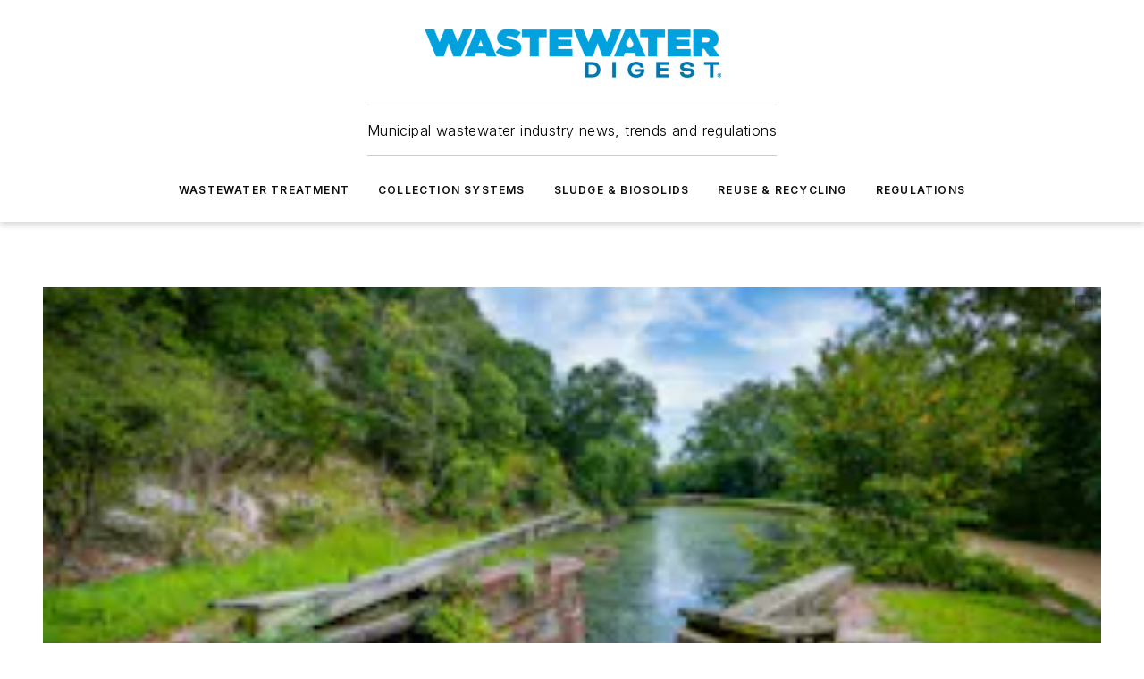

--- FILE ---
content_type: text/html;charset=utf-8
request_url: https://www.wwdmag.com/?type=All&page=18
body_size: 44216
content:
<!DOCTYPE html><html  lang="en"><head><meta charset="utf-8"><meta name="viewport" content="width=device-width, initial-scale=1, shrink-to-fit=no"><script type="text/javascript" src="/ruxitagentjs_ICA7NVfqrux_10329260115094557.js" data-dtconfig="rid=RID_340712735|rpid=-1497340537|domain=wwdmag.com|reportUrl=/rb_bf25051xng|app=ea7c4b59f27d43eb|cuc=ll64881i|owasp=1|mel=100000|expw=1|featureHash=ICA7NVfqrux|dpvc=1|lastModification=1769448034484|tp=500,50,0|rdnt=1|uxrgce=1|srbbv=2|agentUri=/ruxitagentjs_ICA7NVfqrux_10329260115094557.js"></script><script type="importmap">{"imports":{"#entry":"/_nuxt/CaHEyuQ-.js"}}</script><title>Home | Wastewater Digest</title><link href="https://fonts.gstatic.com" rel="preconnect"><link href="https://cdn.cookielaw.org" rel="preconnect"><link href="https://scorpia.graphql.aspire-ebm.com" rel="preconnect"><style type="text/css">
            :root {
              --spacing-unit: 6px;
--spacing: 48px;
--color-line: #CDCDCD;
--color-primary-main: #00A2E2;
--color-primary-container: #d6e4ff;
--color-on-primary-container: #04457A;
--color-secondary-main: #0077B5;
--color-secondary-container: #F2F7FF;
--color-on-secondary-container: #042D56;
--color-black: #0d0d0d;
--color-white: #ffffff;
--color-grey: #b2c3ce;
--color-light-grey: #e0e0e0;
--primary-font-family: Inter;
--site-max-width: 1300px;
            }
          </style><style>@media (max-width:760px){.mobile-hidden{display:none!important}}.admin-layout a{color:#3867a6}.admin-layout .vs__dropdown-toggle{background:#fff;border:1px solid #9da4b0}.ebm-layout{overflow-anchor:none;width:100%}</style><style>@media (max-width:760px){.mobile-hidden[data-v-38cf8690]{display:none!important}}.admin-layout a[data-v-38cf8690]{color:#3867a6}.admin-layout .vs__dropdown-toggle[data-v-38cf8690]{background:#fff;border:1px solid #9da4b0}.ebm-page[data-v-38cf8690]{display:flex;flex-direction:column;font-family:Arial}.ebm-page .hasToolbar[data-v-38cf8690]{max-width:calc(100% - 49px)}.ebm-page__layout[data-v-38cf8690]{z-index:2}.ebm-page__layout[data-v-38cf8690],.ebm-page__page[data-v-38cf8690]{flex:1;pointer-events:none;position:relative}.ebm-page__page[data-v-38cf8690]{display:flex;flex-direction:column;z-index:1}.ebm-page__main[data-v-38cf8690]{flex:1;margin:auto;width:100%}.ebm-page__content[data-v-38cf8690]{padding:0;pointer-events:all}@media (min-width:600px){.ebm-page__content[data-v-38cf8690]{padding:"0 10px"}}.ebm-page__reskin-background[data-v-38cf8690]{background-position:top;background-repeat:no-repeat;background-size:cover;height:100%;left:0;overflow:hidden;position:fixed;top:0;width:100%;z-index:0}.ebm-page__reskin-ad[data-v-38cf8690]{padding:1.5rem 0;position:relative;text-align:center;z-index:1}.ebm-page__siteskin-ad[data-v-38cf8690]{margin-top:24px;pointer-events:all;position:fixed;transition:all 125ms;z-index:100}.ebm-page__siteskin-ad__left[data-v-38cf8690]{right:50%}@media (max-width:1636px){.ebm-page__siteskin-ad__left[data-v-38cf8690]{display:none}}.ebm-page__siteskin-ad__right[data-v-38cf8690]{left:50%}@media (max-width:1636px){.ebm-page__siteskin-ad__right[data-v-38cf8690]{display:none}}.ebm-page .ebm-page__primary[data-v-38cf8690]{margin-top:0}.ebm-page .page-content-wrapper[data-v-38cf8690]{margin:auto;width:100%}.ebm-page .load-more[data-v-38cf8690]{padding:10px 0;pointer-events:all;text-align:center;width:100%}.ebm-page .load-more[data-v-38cf8690]>*{margin:auto;padding:0 5px}.ebm-page .load-more .label[data-v-38cf8690]{display:flex;flex-direction:row}.ebm-page .load-more .label[data-v-38cf8690]>*{margin:0 5px}.ebm-page .footer[data-v-38cf8690]{position:relative}.ebm-page .ebm-page__primary[data-v-38cf8690]{margin-top:calc(var(--spacing)/2)}.ebm-page .ebm-page__content[data-v-38cf8690]{display:flex;flex-direction:column;gap:var(--spacing);margin:0!important}.ebm-page .ebm-page__content[data-v-38cf8690]>*{position:relative}.ebm-page .ebm-page__content[data-v-38cf8690]>:after{background-color:var(--color-line);bottom:auto;bottom:calc(var(--spacing)*-.5*1);content:"";height:1px;left:0;position:absolute;right:0}.ebm-page .ebm-page__content[data-v-38cf8690]>:last-child:after{display:none}.ebm-page .page-content-wrapper[data-v-38cf8690]{display:flex;flex-direction:column;gap:var(--spacing);max-width:var(--site-max-width);padding:0 calc(var(--spacing)/2)}@media (min-width:800px){.ebm-page .page-content-wrapper[data-v-38cf8690]{padding:0 var(--spacing)}}.ebm-page .page-content-wrapper[data-v-38cf8690]>*{position:relative}.ebm-page .page-content-wrapper[data-v-38cf8690]>:after{background-color:var(--color-line);bottom:auto;bottom:calc(var(--spacing)*-.5*1);content:"";height:1px;left:0;position:absolute;right:0}.ebm-page .page-content-wrapper[data-v-38cf8690]>:last-child:after{display:none}.ebm-page .load-more[data-v-38cf8690]{padding:0}.ebm-page .secondary-pages .page-content-wrapper[data-v-38cf8690],.ebm-page.full-width .page-content-wrapper[data-v-38cf8690]{max-width:100%!important;padding:0!important}.ebm-page .secondary-pages .ebm-page__primary[data-v-38cf8690],.ebm-page.full-width .ebm-page__primary[data-v-38cf8690]{margin-top:0!important}@media print{.ebm-page__page[data-v-38cf8690]{display:block}}</style><style>@media (max-width:760px){.mobile-hidden[data-v-06639cce]{display:none!important}}.admin-layout a[data-v-06639cce]{color:#3867a6}.admin-layout .vs__dropdown-toggle[data-v-06639cce]{background:#fff;border:1px solid #9da4b0}#header-leaderboard-ad[data-v-06639cce]{align-items:center;display:flex;justify-content:center;padding:1rem}</style><style>html{scroll-padding-top:calc(var(--header-height) + 16px)}</style><style>@media (max-width:760px){.mobile-hidden[data-v-58298b0f]{display:none!important}}.admin-layout a[data-v-58298b0f]{color:#3867a6}.admin-layout .vs__dropdown-toggle[data-v-58298b0f]{background:#fff;border:1px solid #9da4b0}header[data-v-58298b0f]{bottom:0;margin:auto;position:sticky;top:0;transition:top .5s cubic-bezier(.645,.045,.355,1);z-index:50}header .reskin-ad[data-v-58298b0f]{padding:1.5rem 0;text-align:center}.navbar[data-v-58298b0f]{background-color:#fff;box-shadow:0 3px 6px #00000029;left:0;opacity:1;padding-bottom:2rem;padding-top:2rem;right:0}.navbar .content[data-v-58298b0f]{margin:auto;max-width:var(--site-max-width);padding:0 calc(var(--spacing)/2)}@media (min-width:800px){.navbar .content[data-v-58298b0f]{padding:0 var(--spacing)}}.top-navbar[data-v-58298b0f]{align-items:center;display:flex;justify-content:space-between}@media (max-width:900px){.logo[data-v-58298b0f]{flex-grow:1}.logo img[data-v-58298b0f]{max-width:180px}}@media (max-width:450px){.logo img[data-v-58298b0f]{max-width:140px}}@media (max-width:370px){.logo img[data-v-58298b0f]{max-width:120px}}@media (max-width:350px){.logo img[data-v-58298b0f]{max-width:100px}}.bottom-navbar[data-v-58298b0f]{max-height:100px;overflow:visible;transition:all .15s cubic-bezier(.86,0,.07,1)}.bottom-navbar.hidden[data-v-58298b0f]{max-height:0;overflow:hidden;transform:scale(0)}.actions[data-v-58298b0f]{align-items:center;-moz-column-gap:.5rem;column-gap:.5rem;display:flex;flex-basis:0;flex-grow:1}@media (max-width:900px){.actions[data-v-58298b0f]{flex-basis:auto;flex-grow:0}}.actions.left[data-v-58298b0f]{justify-content:left}.actions.right[data-v-58298b0f]{-moz-column-gap:0;column-gap:0;justify-content:right}.actions .login-container[data-v-58298b0f]{display:flex;gap:16px}@media (max-width:900px){.actions .login-container[data-v-58298b0f]{gap:8px}}@media (max-width:450px){.actions .login-container[data-v-58298b0f]{gap:4px}}@media (max-width:900px){.search-icon[data-v-58298b0f]{display:none}}.cta[data-v-58298b0f]{border-bottom:1px solid var(--color-line);border-top:1px solid var(--color-line);margin:1.5rem auto auto;width:-moz-fit-content;width:fit-content}@media (max-width:900px){.cta[data-v-58298b0f]{display:none}}.sub-menu[data-v-58298b0f]{align-items:center;display:flex;justify-content:center;list-style:none;margin-top:1.5rem;padding:0;white-space:nowrap}@media (max-width:1000px){.sub-menu[data-v-58298b0f]{display:none}}.sub-menu-item[data-v-58298b0f]{margin-left:1rem;margin-right:1rem}.menu-item[data-v-58298b0f],.sub-menu-link[data-v-58298b0f]{color:var(--color-black);font-size:.75rem;font-weight:600;letter-spacing:.1em;text-transform:uppercase}.popover-menu[data-v-58298b0f]{align-items:flex-start;background-color:#fff;box-shadow:0 3px 6px #00000029;display:flex;flex-direction:column;justify-content:left;padding:1.5rem;text-align:left;width:200px}.popover-menu .menu-item[data-v-58298b0f]{align-items:center;display:flex;margin-bottom:1rem}.popover-menu .menu-item .icon[data-v-58298b0f]{margin-right:1rem}</style><style>@media (max-width:760px){.mobile-hidden{display:none!important}}.admin-layout a{color:#3867a6}.admin-layout .vs__dropdown-toggle{background:#fff;border:1px solid #9da4b0}.ebm-icon{cursor:pointer}.ebm-icon .tooltip-wrapper{display:block}.ebm-icon.disabled{cursor:not-allowed}.ebm-icon.arrowUp{margin-top:3px}.ebm-icon.arrowDown{margin-top:-5px;transform:rotate(180deg)}.ebm-icon.loading{animation-duration:2s;animation-iteration-count:infinite;animation-name:spin;animation-timing-function:linear}.ebm-icon.label{align-items:center;display:flex;flex-direction:column;font-size:.8em;justify-content:center;padding:0 5px}@keyframes spin{0%{transform:rotate(0)}to{transform:rotate(1turn)}}.ebm-icon .icon,.ebm-icon svg{display:block}</style><style>@media (max-width:760px){.mobile-hidden{display:none!important}}.admin-layout a{color:#3867a6}.admin-layout .vs__dropdown-toggle{background:#fff;border:1px solid #9da4b0}.ebm-mega-menu{background-color:var(--color-black);color:#fff;container-type:inline-size;display:none;height:100%;left:0;opacity:0;overflow:auto;position:fixed;text-align:center;top:0;transition-behavior:allow-discrete;transition-duration:.3s;transition-property:overlay display opacity;width:100%}.ebm-mega-menu.cms-user-logged-in{left:49px;width:calc(100% - 49px)}.ebm-mega-menu.open{display:block;opacity:1}@starting-style{.ebm-mega-menu.open{opacity:0}}@container (max-width: 750px){.ebm-mega-menu .mega-menu-header{display:flex}}.ebm-mega-menu .mega-menu-header .icon{margin-left:30px;margin-top:40px;width:24px}.ebm-mega-menu .mega-menu-header .logo{height:35px;max-width:100%}@container (min-width: 750px){.ebm-mega-menu .mega-menu-header .logo{height:50px;margin-bottom:30px}}@container (max-width: 750px){.ebm-mega-menu .mega-menu-header .logo{margin-top:20px}.ebm-mega-menu .mega-menu-header .logo img{height:auto;margin-left:5px;max-width:140px}}.ebm-mega-menu .mega-menu-container{margin:auto}@container (min-width: 750px){.ebm-mega-menu .mega-menu-container{max-width:850px;width:100%}}.ebm-mega-menu .mega-menu-container .search-field{padding-bottom:50px}@container (max-width: 900px){.ebm-mega-menu .mega-menu-container .search-field{margin-left:calc(var(--spacing)/2);margin-right:calc(var(--spacing)/2)}}.ebm-mega-menu .mega-menu-container .nav-links{display:grid;gap:calc(var(--spacing)/2);grid-template-columns:1fr;position:relative}.ebm-mega-menu .mega-menu-container .nav-links:after{background-color:var(--color-line);bottom:auto;bottom:calc(var(--spacing)*-.5*1);content:"";height:1px;left:0;position:absolute;right:0}.ebm-mega-menu .mega-menu-container .nav-links:last-child:after{display:none}@container (max-width: 900px){.ebm-mega-menu .mega-menu-container .nav-links{margin-left:calc(var(--spacing)/2);margin-right:calc(var(--spacing)/2)}}@container (min-width: 750px){.ebm-mega-menu .mega-menu-container .nav-links{gap:calc(var(--spacing)*2);grid-template-columns:1fr 1fr 1fr;padding-bottom:var(--spacing)}}.ebm-mega-menu .mega-menu-container .nav-links .section{display:flex;flex-direction:column;font-weight:400;list-style:none;text-align:center}@container (max-width: 750px){.ebm-mega-menu .mega-menu-container .nav-links .section{gap:5px;padding-top:30px;position:relative}.ebm-mega-menu .mega-menu-container .nav-links .section:after{background-color:var(--color-line);bottom:auto;bottom:calc(var(--spacing)*-.5*1);content:"";height:1px;left:0;position:absolute;right:0}.ebm-mega-menu .mega-menu-container .nav-links .section:last-child:after{display:none}.ebm-mega-menu .mega-menu-container .nav-links .section:first-child{padding-top:15px}}@container (min-width: 750px){.ebm-mega-menu .mega-menu-container .nav-links .section{border-bottom:none;font-size:1.25rem;gap:16px;position:relative;text-align:left}.ebm-mega-menu .mega-menu-container .nav-links .section:after{background-color:var(--color-line);bottom:0;content:"";height:100%;left:auto;position:absolute;right:calc(var(--spacing)*-.5*2);top:0;width:1px}.ebm-mega-menu .mega-menu-container .nav-links .section:last-child:after{display:none}}.ebm-mega-menu .mega-menu-container .nav-links .section a{color:#fff}.ebm-mega-menu .mega-menu-container .nav-links .section .title{font-size:.75rem;font-weight:400;text-transform:uppercase}.ebm-mega-menu .mega-menu-container .affiliate-links{display:flex;justify-content:center;margin-top:var(--spacing);padding:calc(var(--spacing)*.5);position:relative}.ebm-mega-menu .mega-menu-container .affiliate-links:after{background-color:var(--color-line);bottom:auto;bottom:calc(var(--spacing)*-.5*1);content:"";height:1px;left:0;position:absolute;right:0}.ebm-mega-menu .mega-menu-container .affiliate-links:last-child:after{display:none}.ebm-mega-menu .mega-menu-container .affiliate-links .ebm-affiliated-brands-direction{flex-direction:column;gap:calc(var(--spacing)*.5)}.ebm-mega-menu .mega-menu-container .social-links{align-items:center;display:flex;flex-direction:column;font-size:.75rem;justify-content:center;margin-top:var(--spacing);padding:calc(var(--spacing)*.5);text-transform:uppercase}.ebm-mega-menu .mega-menu-container .social-links .socials{gap:16px;margin:16px 16px 24px}</style><style>@media (max-width:760px){.mobile-hidden{display:none!important}}.admin-layout a{color:#3867a6}.admin-layout .vs__dropdown-toggle{background:#fff;border:1px solid #9da4b0}.ebm-search-field{container-type:inline-size;position:relative}.ebm-search-field .input{padding:10px 0;position:relative;width:100%}.ebm-search-field .input .icon{bottom:0;height:24px;margin:auto;position:absolute;right:.5rem;top:0}.ebm-search-field .input .clear-icon{bottom:0;height:24px;margin:auto;position:absolute;right:2.5rem;top:0}.ebm-search-field .input input{background-color:var(--c4e26338);border:1px solid var(--7798abdd);border-radius:5px;color:var(--0c12ecfc);font-size:1em;padding:1rem 8px 1rem 20px;width:100%}.ebm-search-field .sponsor-container{align-items:center;display:flex;font-size:.5rem;gap:5px;height:24px;margin:auto;position:absolute;right:10%;top:20%}@container (max-width: 750px){.ebm-search-field .sponsor-container{justify-content:flex-end;padding:10px 15px 0 0;position:static}}.ebm-search-field input[type=search]::-webkit-search-cancel-button,.ebm-search-field input[type=search]::-webkit-search-decoration{-webkit-appearance:none;appearance:none}</style><style>@media (max-width:760px){.mobile-hidden[data-v-3823c912]{display:none!important}}.admin-layout a[data-v-3823c912]{color:#3867a6}.admin-layout .vs__dropdown-toggle[data-v-3823c912]{background:#fff;border:1px solid #9da4b0}.ebm-affiliated-brands[data-v-3823c912]{display:flex;flex-direction:row;font-size:.75rem}.ebm-affiliated-brands__label[data-v-3823c912]{display:block;padding:0 calc(var(--spacing)/2)}.ebm-affiliated-brands__links[data-v-3823c912]{display:flex;flex-direction:row;flex-wrap:wrap;justify-content:center}.ebm-affiliated-brands__links>div[data-v-3823c912]{padding:0 calc(var(--spacing)/4)}.ebm-affiliated-brands__links>div a[data-v-3823c912]{color:var(--link-color);font-weight:600}</style><style>@media (max-width:760px){.mobile-hidden[data-v-8e92f456]{display:none!important}}.admin-layout a[data-v-8e92f456]{color:#3867a6}.admin-layout .vs__dropdown-toggle[data-v-8e92f456]{background:#fff;border:1px solid #9da4b0}.ebm-socials[data-v-8e92f456]{display:flex;flex-wrap:wrap}.ebm-socials__icon[data-v-8e92f456]{cursor:pointer;margin-right:7px;text-decoration:none}.ebm-socials .text[data-v-8e92f456]{height:0;overflow:hidden;text-indent:-9999px}</style><style>@media (max-width:760px){.mobile-hidden{display:none!important}}.admin-layout a{color:#3867a6}.admin-layout .vs__dropdown-toggle{background:#fff;border:1px solid #9da4b0}.ebm-ad-target__outer{display:flex;height:auto;justify-content:center;max-width:100%;width:100%}.ebm-ad-target__inner{align-items:center;display:flex}.ebm-ad-target img{max-width:100%}.ebm-ad-target iframe{box-shadow:0 .125rem .25rem #00000013}</style><style>@media (max-width:760px){.mobile-hidden[data-v-4c12f864]{display:none!important}}.admin-layout a[data-v-4c12f864]{color:#3867a6}.admin-layout .vs__dropdown-toggle[data-v-4c12f864]{background:#fff;border:1px solid #9da4b0}#sticky-bottom-ad[data-v-4c12f864]{align-items:center;background:#000000bf;display:flex;justify-content:center;left:0;padding:8px;position:fixed;right:0;z-index:999}#sticky-bottom-ad .close-button[data-v-4c12f864]{background:none;border:0;color:#fff;cursor:pointer;font-weight:900;margin:8px;position:absolute;right:0;top:0}.slide-up-enter[data-v-4c12f864],.slide-up-leave-to[data-v-4c12f864]{opacity:0;transform:translateY(200px)}.slide-up-enter-active[data-v-4c12f864]{transition:all .25s ease-out}.slide-up-leave-active[data-v-4c12f864]{transition:all .25s ease-in}</style><style>@media (max-width:760px){.mobile-hidden[data-v-0622f0e1]{display:none!important}}.admin-layout a[data-v-0622f0e1]{color:#3867a6}.admin-layout .vs__dropdown-toggle[data-v-0622f0e1]{background:#fff;border:1px solid #9da4b0}.grid[data-v-0622f0e1]{container-type:inline-size;margin:auto}.grid .grid-row[data-v-0622f0e1]{position:relative}.grid .grid-row[data-v-0622f0e1]:after{background-color:var(--color-line);bottom:auto;bottom:calc(var(--spacing)*-.5*1);content:"";height:1px;left:0;position:absolute;right:0}.grid .grid-row.hide-bottom-border[data-v-0622f0e1]:after,.grid .grid-row[data-v-0622f0e1]:last-child:after{display:none}@container (width >= 750px){.grid .grid-row.mobile-only[data-v-0622f0e1]{display:none}}@container (width < 750px){.grid .grid-row.exclude-mobile[data-v-0622f0e1]{display:none}}</style><style>@media (max-width:760px){.mobile-hidden[data-v-840eddae]{display:none!important}}.admin-layout a[data-v-840eddae]{color:#3867a6}.admin-layout .vs__dropdown-toggle[data-v-840eddae]{background:#fff;border:1px solid #9da4b0}.web-row[data-v-840eddae]{container-type:inline-size}.web-row .row[data-v-840eddae]{--col-size:calc(50% - var(--spacing)*1/2);display:grid;padding-bottom:0ver;padding-top:0;width:100%}@media (min-width:750px){.web-row .row[data-v-840eddae]{padding-left:0;padding-right:0}}@media (min-width:500px){.web-row .row.restricted[data-v-840eddae]{margin:auto;max-width:66%}}.web-row .row .column-wrapper[data-v-840eddae]{display:flex;order:0;width:100%}.web-row .row.largest_first.layout1_2 .column-wrapper[data-v-840eddae]:nth-child(2),.web-row .row.largest_first.layout1_2_1 .column-wrapper[data-v-840eddae]:nth-child(2),.web-row .row.largest_first.layout1_3 .column-wrapper[data-v-840eddae]:nth-child(2){order:-1}@container (min-width: 750px){.web-row .row.layout1_1[data-v-840eddae]{display:grid;grid-template-columns:minmax(0,1fr) minmax(0,1fr)}.web-row .row.layout1_1 .column-wrapper[data-v-840eddae]{position:relative}.web-row .row.layout1_1 .column-wrapper[data-v-840eddae]:after{background-color:var(--color-line);bottom:0;content:"";height:100%;left:auto;position:absolute;right:calc(var(--spacing)*-.5*1);top:0;width:1px}.web-row .row.layout1_1 .column-wrapper[data-v-840eddae]:last-child:after{display:none}.web-row .row.layout1_2[data-v-840eddae]{display:grid;grid-template-columns:minmax(0,var(--col-size)) minmax(0,var(--col-size))}.web-row .row.layout1_2 .column-wrapper[data-v-840eddae]{position:relative}.web-row .row.layout1_2 .column-wrapper[data-v-840eddae]:after{background-color:var(--color-line);bottom:0;content:"";height:100%;left:auto;position:absolute;right:calc(var(--spacing)*-.5*1);top:0;width:1px}.web-row .row.layout1_2 .column-wrapper[data-v-840eddae]:last-child:after{display:none}.web-row .row.layout1_2 .column-wrapper[data-v-840eddae]:nth-child(2){order:0!important}}@container (min-width: 1050px){.web-row .row.layout1_2[data-v-840eddae]{--col-size:calc(33.33333% - var(--spacing)*2/3);grid-template-columns:var(--col-size) calc(var(--col-size)*2 + var(--spacing))}}@container (min-width: 750px){.web-row .row.layout2_1[data-v-840eddae]{display:grid;grid-template-columns:minmax(0,var(--col-size)) minmax(0,var(--col-size))}.web-row .row.layout2_1 .column-wrapper[data-v-840eddae]{position:relative}.web-row .row.layout2_1 .column-wrapper[data-v-840eddae]:after{background-color:var(--color-line);bottom:0;content:"";height:100%;left:auto;position:absolute;right:calc(var(--spacing)*-.5*1);top:0;width:1px}.web-row .row.layout2_1 .column-wrapper[data-v-840eddae]:last-child:after{display:none}}@container (min-width: 1050px){.web-row .row.layout2_1[data-v-840eddae]{--col-size:calc(33.33333% - var(--spacing)*2/3);grid-template-columns:calc(var(--col-size)*2 + var(--spacing)) var(--col-size)}}@container (min-width: 1100px){.web-row .row.layout1_1_1[data-v-840eddae]{--col-size:calc(33.33333% - var(--spacing)*2/3);display:grid;grid-template-columns:minmax(0,var(--col-size)) minmax(0,var(--col-size)) minmax(0,var(--col-size))}.web-row .row.layout1_1_1 .column-wrapper[data-v-840eddae]{position:relative}.web-row .row.layout1_1_1 .column-wrapper[data-v-840eddae]:after{background-color:var(--color-line);bottom:0;content:"";height:100%;left:auto;position:absolute;right:calc(var(--spacing)*-.5*1);top:0;width:1px}.web-row .row.layout1_1_1 .column-wrapper[data-v-840eddae]:last-child:after{display:none}}</style><style>@media (max-width:760px){.mobile-hidden{display:none!important}}.admin-layout a{color:#3867a6}.admin-layout .vs__dropdown-toggle{background:#fff;border:1px solid #9da4b0}.web-grid-title{align-items:center;container-type:inline-size;font-family:var(--primary-font-family);margin-bottom:calc(var(--spacing)/2);max-width:100%;width:100%}.web-grid-title .title{display:flex;flex:1 0 auto;font-size:1.9rem;font-weight:600;gap:var(--spacing-unit);letter-spacing:-.01em;line-height:40px;max-width:100%;overflow:hidden;text-overflow:ellipsis}.web-grid-title .title .grid-title-image-icon{height:23px;margin-top:8px}.web-grid-title.has-link .title{max-width:calc(100% - 100px)}.web-grid-title .divider{background-color:var(--color-line);height:1px;width:100%}.web-grid-title .view-more{color:var(--color-primary-main);cursor:primary;flex:0 1 auto;font-size:.75rem;font-weight:600;letter-spacing:.05em;line-height:18px;text-transform:uppercase;white-space:nowrap}@container (max-width: 500px){.web-grid-title .view-more{display:none}}.web-grid-title.primary{display:flex;gap:5px}.web-grid-title.primary .topbar,.web-grid-title.secondary .divider,.web-grid-title.secondary .view-more{display:none}.web-grid-title.secondary .topbar{background-color:var(--color-primary-main);height:8px;margin-bottom:calc(var(--spacing)/3);width:80px}</style><style>@media (max-width:760px){.mobile-hidden[data-v-2e2a3563]{display:none!important}}.admin-layout a[data-v-2e2a3563]{color:#3867a6}.admin-layout .vs__dropdown-toggle[data-v-2e2a3563]{background:#fff;border:1px solid #9da4b0}.column[data-v-2e2a3563]{align-items:stretch;display:flex;flex-wrap:wrap;height:100%;position:relative}.column[data-v-2e2a3563],.column .standard-blocks[data-v-2e2a3563],.column .sticky-blocks[data-v-2e2a3563]{width:100%}.column.block-align-center[data-v-2e2a3563]{align-items:center;justify-content:center}.column.block-align-top[data-v-2e2a3563]{align-items:top;flex-direction:column}.column.block-align-sticky[data-v-2e2a3563]{align-items:start;display:block;justify-content:center}.column.block-align-equalize[data-v-2e2a3563]{align-items:stretch}.column .sticky-blocks.has-standard[data-v-2e2a3563]{margin-top:var(--spacing)}.column .block-wrapper[data-v-2e2a3563]{max-width:100%;position:relative}.column .block-wrapper[data-v-2e2a3563]:after{background-color:var(--color-line);bottom:auto;bottom:calc(var(--spacing)*-.5*1);content:"";height:1px;left:0;position:absolute;right:0}.column .block-wrapper.hide-bottom-border[data-v-2e2a3563]:after,.column .block-wrapper[data-v-2e2a3563]:last-child:after,.column .standard-blocks:not(.has-sticky) .block-wrapper[data-v-2e2a3563]:last-child:after,.column .sticky-blocks .block-wrapper[data-v-2e2a3563]:last-child:after{display:none}@media print{.column[data-v-2e2a3563]{height:auto}}</style><style>@media (max-width:760px){.mobile-hidden[data-v-a4efc542]{display:none!important}}.admin-layout a[data-v-a4efc542]{color:#3867a6}.admin-layout .vs__dropdown-toggle[data-v-a4efc542]{background:#fff;border:1px solid #9da4b0}.block[data-v-a4efc542]{display:flex;flex-direction:column;overflow:visible;width:100%}.block .block-title[data-v-a4efc542]{margin-bottom:calc(var(--spacing)/2)}.block .above-cta[data-v-a4efc542]{height:100%}.block .title[data-v-a4efc542]{font-size:1rem;line-height:1rem;text-transform:uppercase}.block .title a[data-v-a4efc542]{color:inherit;text-decoration:none}.block .title a[data-v-a4efc542]:hover{text-decoration:underline}.block .title template[data-v-a4efc542]{display:inline-block}.block .content[data-v-a4efc542]{display:flex;width:100%}.block .cta[data-v-a4efc542]{align-items:center;display:flex;flex-direction:column;font-size:1rem;gap:calc(var(--spacing)/2);justify-content:space-between}@container (width > 500px){.block .cta[data-v-a4efc542]{flex-direction:row}}</style><style>@media (max-width:760px){.mobile-hidden{display:none!important}}.admin-layout a{color:#3867a6}.admin-layout .vs__dropdown-toggle{background:#fff;border:1px solid #9da4b0}.web-footer-new{display:flex;font-size:1rem;font-weight:400;justify-content:center;padding-bottom:calc(var(--spacing)/2);pointer-events:all;width:100%}.web-footer-new a{color:var(--link-color)}.web-footer-new .container{display:flex;justify-content:center;width:100%}.web-footer-new .container .container-wrapper{display:flex;flex-direction:column;gap:var(--spacing);width:100%}@media (min-width:800px){.web-footer-new .container{flex-direction:row}}.web-footer-new .container .row{position:relative;width:100%}.web-footer-new .container .row:after{background-color:var(--color-line);bottom:auto;bottom:calc(var(--spacing)*-.5*1);content:"";height:1px;left:0;position:absolute;right:0}.web-footer-new .container .row:last-child:after{display:none}.web-footer-new .container .row.full-width{justify-items:center}.web-footer-new .container .column-wrapper{display:grid;gap:var(--spacing);grid-template-columns:1fr}.web-footer-new .container .column-wrapper.full-width{max-width:var(--site-max-width)!important;padding:0 calc(var(--spacing)*1.5);width:100%}.web-footer-new .container .column-wrapper .col{align-items:center;display:flex;flex-direction:column;gap:calc(var(--spacing)/4);justify-content:center;margin:0 auto;max-width:80%;position:relative;text-align:center}.web-footer-new .container .column-wrapper .col:after{background-color:var(--color-line);bottom:auto;bottom:calc(var(--spacing)*-.5*1);content:"";height:1px;left:0;position:absolute;right:0}.web-footer-new .container .column-wrapper .col:last-child:after{display:none}.web-footer-new .container .column-wrapper .col.valign-middle{align-self:center}@media (min-width:800px){.web-footer-new .container .column-wrapper{align-items:start;gap:var(--spacing)}.web-footer-new .container .column-wrapper.cols1_1_1{grid-template-columns:1fr 1fr 1fr}.web-footer-new .container .column-wrapper.cols1_1{grid-template-columns:1fr 1fr}.web-footer-new .container .column-wrapper .col{align-items:start;max-width:100%;position:relative;text-align:left}.web-footer-new .container .column-wrapper .col:after{background-color:var(--color-line);bottom:0;content:"";height:100%;left:auto;position:absolute;right:calc(var(--spacing)*-.5*1);top:0;width:1px}.web-footer-new .container .column-wrapper .col:last-child:after{display:none}}.web-footer-new .corporatelogo{align-self:center;filter:brightness(0);height:auto;margin-right:var(--spacing-unit);width:100px}.web-footer-new .menu-copyright{align-items:center;display:flex;flex-direction:column;gap:calc(var(--spacing)/2)}.web-footer-new .menu-copyright.full-width{max-width:var(--site-max-width);padding:0 calc(var(--spacing)*1.5);width:100%}.web-footer-new .menu-copyright .links{display:flex;font-size:.75rem;gap:calc(var(--spacing)/4);list-style:none;margin:0;padding:0}.web-footer-new .menu-copyright .copyright{display:flex;flex-direction:row;flex-wrap:wrap;font-size:.8em;justify-content:center}@media (min-width:800px){.web-footer-new .menu-copyright{flex-direction:row;justify-content:space-between}}.web-footer-new .blocktitle{color:#000;font-size:1.1rem;font-weight:600;width:100%}.web-footer-new .web-affiliated-brands-direction{flex-direction:column}@media (min-width:800px){.web-footer-new .web-affiliated-brands-direction{flex-direction:row}}</style><style>@media (max-width:760px){.mobile-hidden[data-v-3dec0756]{display:none!important}}.admin-layout a[data-v-3dec0756]{color:#3867a6}.admin-layout .vs__dropdown-toggle[data-v-3dec0756]{background:#fff;border:1px solid #9da4b0}.ebm-button-wrapper[data-v-3dec0756]{display:inline-block}.ebm-button-wrapper .ebm-button[data-v-3dec0756]{border:1px solid;border-radius:.1rem;cursor:pointer;display:block;font-weight:600;outline:none;text-transform:uppercase;width:100%}.ebm-button-wrapper .ebm-button .content[data-v-3dec0756]{align-items:center;display:flex;gap:var(--spacing-unit);justify-content:center}.ebm-button-wrapper .ebm-button .content.icon-right[data-v-3dec0756]{flex-direction:row-reverse}.ebm-button-wrapper .ebm-button[data-v-3dec0756]:focus,.ebm-button-wrapper .ebm-button[data-v-3dec0756]:hover{box-shadow:0 0 .1rem #3e5d8580;filter:contrast(125%)}.ebm-button-wrapper .ebm-button[data-v-3dec0756]:active{box-shadow:0 0 .3rem #1c417280}.ebm-button-wrapper .ebm-button[data-v-3dec0756]:active:after{height:200px;width:200px}.ebm-button-wrapper .ebm-button--small[data-v-3dec0756]{font-size:.75rem;padding:.2rem .4rem}.ebm-button-wrapper .ebm-button--medium[data-v-3dec0756]{font-size:.75rem;padding:.3rem .6rem}.ebm-button-wrapper .ebm-button--large[data-v-3dec0756]{font-size:.75rem;line-height:1.25rem;padding:.5rem 1rem}@media (max-width:450px){.ebm-button-wrapper .ebm-button--large[data-v-3dec0756]{padding:.5rem}}.ebm-button-wrapper .ebm-button--fullWidth[data-v-3dec0756]{font-size:1.15rem;margin:0 auto;padding:.5rem 1rem;width:100%}.ebm-button-wrapper.primary .ebm-button[data-v-3dec0756],.ebm-button-wrapper.solid .ebm-button[data-v-3dec0756]{background-color:var(--button-accent-color);border-color:var(--button-accent-color);color:var(--button-text-color)}.ebm-button-wrapper.primary .ebm-button[data-v-3dec0756]:hover,.ebm-button-wrapper.solid .ebm-button[data-v-3dec0756]:hover{text-decoration:underline}.ebm-button-wrapper.hollow .ebm-button[data-v-3dec0756]{background-color:transparent;background-color:#fff;border:1px solid var(--button-accent-color);color:var(--button-accent-color)}.ebm-button-wrapper.hollow .ebm-button[data-v-3dec0756]:hover{text-decoration:underline}.ebm-button-wrapper.borderless .ebm-button[data-v-3dec0756]{background-color:transparent;border-color:transparent;color:var(--button-accent-color)}.ebm-button-wrapper.borderless .ebm-button[data-v-3dec0756]:hover{background-color:var(--button-accent-color);color:#fff;text-decoration:underline}.ebm-button-wrapper .ebm-button[data-v-3dec0756]{transition:all .15s ease-in-out}</style><style>@media (max-width:760px){.mobile-hidden{display:none!important}}.admin-layout a{color:#3867a6}.admin-layout .vs__dropdown-toggle{background:#fff;border:1px solid #9da4b0}.ebm-web-subscribe-wrapper{display:flex;flex-direction:column;height:100%;overflow:auto}.ebm-web-subscribe-content{height:100%;overflow:auto;padding:calc(var(--spacing)*.5) var(--spacing)}@container (max-width: 750px){.ebm-web-subscribe-content{padding-bottom:100%}}.ebm-web-subscribe-content .web-subscribe-header .web-subscribe-title{align-items:center;display:flex;gap:var(--spacing);justify-content:space-between;line-height:normal}.ebm-web-subscribe-content .web-subscribe-header .web-subscribe-title .close-button{align-items:center;cursor:pointer;display:flex;font-size:.75rem;font-weight:600;text-transform:uppercase}.ebm-web-subscribe-content .web-subscribe-header .web-subscribe-subtext{padding-bottom:var(--spacing)}.ebm-web-subscribe-content .web-subscribe-header .newsletter-items{display:grid;gap:10px;grid-template-columns:1fr 1fr}@container (max-width: 750px){.ebm-web-subscribe-content .web-subscribe-header .newsletter-items{grid-template-columns:1fr}}.ebm-web-subscribe-content .web-subscribe-header .newsletter-items .newsletter-item{border:1px solid var(--color-line);display:flex;flex-direction:row;flex-direction:column;gap:1rem;padding:1rem}.ebm-web-subscribe-content .web-subscribe-header .newsletter-items .newsletter-item .newsletter-title{display:flex;font-size:1.25rem;font-weight:600;justify-content:space-between;letter-spacing:-.01em;line-height:25px}.ebm-web-subscribe-content .web-subscribe-header .newsletter-items .newsletter-item .newsletter-description{font-size:1rem;font-weight:400;letter-spacing:.0125em;line-height:24px}.web-subscribe-footer{background-color:#fff;box-shadow:0 4px 16px #00000040;width:100%}.web-subscribe-footer .subscribe-footer-wrapper{padding:var(--spacing)!important}.web-subscribe-footer .subscribe-footer-wrapper .user-info-container{align-items:center;display:flex;justify-content:space-between;padding-bottom:calc(var(--spacing)*.5)}.web-subscribe-footer .subscribe-footer-wrapper .user-info-container .nl-user-info{align-items:center;display:flex;gap:10px}.web-subscribe-footer .subscribe-footer-wrapper .subscribe-login-container .nl-selected{font-size:1.25rem;font-weight:600;margin-bottom:10px}.web-subscribe-footer .subscribe-footer-wrapper .subscribe-login-container .form-fields-setup{display:flex;gap:calc(var(--spacing)*.125);padding-top:calc(var(--spacing)*.5)}@container (max-width: 1050px){.web-subscribe-footer .subscribe-footer-wrapper .subscribe-login-container .form-fields-setup{display:block}}.web-subscribe-footer .subscribe-footer-wrapper .subscribe-login-container .form-fields-setup .web-form-fields{z-index:100}.web-subscribe-footer .subscribe-footer-wrapper .subscribe-login-container .form-fields-setup .web-form-fields .field-label{font-size:.75rem}.web-subscribe-footer .subscribe-footer-wrapper .subscribe-login-container .form-fields-setup .form{display:flex;gap:calc(var(--spacing)*.125)}@container (max-width: 750px){.web-subscribe-footer .subscribe-footer-wrapper .subscribe-login-container .form-fields-setup .form{flex-direction:column;padding-bottom:calc(var(--spacing)*.5)}}.web-subscribe-footer .subscribe-footer-wrapper .subscribe-login-container .form-fields-setup .form .vs__dropdown-menu{max-height:8rem}@container (max-width: 750px){.web-subscribe-footer .subscribe-footer-wrapper .subscribe-login-container .form-fields-setup .form .vs__dropdown-menu{max-height:4rem}}.web-subscribe-footer .subscribe-footer-wrapper .subscribe-login-container .form-fields-setup .subscribe-button{margin-top:calc(var(--spacing)*.5);width:20%}@container (max-width: 1050px){.web-subscribe-footer .subscribe-footer-wrapper .subscribe-login-container .form-fields-setup .subscribe-button{width:100%}}.web-subscribe-footer .subscribe-footer-wrapper .subscribe-login-container .form-fields-setup .subscribe-button .ebm-button{height:3rem}.web-subscribe-footer .subscribe-footer-wrapper .subscribe-login-container .compliance-field{font-size:.75rem;line-height:18px;z-index:-1}.web-subscribe-footer .subscribe-footer-wrapper a{color:#000;text-decoration:underline}.web-subscribe-footer .subscribe-footer-wrapper .subscribe-consent{font-size:.75rem;letter-spacing:.025em;line-height:18px;padding:5px 0}.web-subscribe-footer .subscribe-footer-wrapper .account-check{padding-top:calc(var(--spacing)*.25)}</style><style>@media (max-width:760px){.mobile-hidden{display:none!important}}.admin-layout a{color:#3867a6}.admin-layout .vs__dropdown-toggle{background:#fff;border:1px solid #9da4b0}.ebm-web-pane{container-type:inline-size;height:100%;pointer-events:all;position:fixed;right:0;top:0;width:100%;z-index:100}.ebm-web-pane.hidden{pointer-events:none}.ebm-web-pane.hidden .web-pane-mask{opacity:0}.ebm-web-pane.hidden .contents{max-width:0}.ebm-web-pane .web-pane-mask{background-color:#000;display:table;height:100%;opacity:.8;padding:16px;transition:all .3s ease;width:100%}.ebm-web-pane .contents{background-color:#fff;bottom:0;max-width:1072px;position:absolute;right:0;top:0;transition:all .3s ease;width:100%}.ebm-web-pane .contents.cms-user-logged-in{width:calc(100% - 49px)}.ebm-web-pane .contents .close-icon{cursor:pointer;display:flex;justify-content:flex-end;margin:10px}</style><style>@media (max-width:760px){.mobile-hidden{display:none!important}}.admin-layout a{color:#3867a6}.admin-layout .vs__dropdown-toggle{background:#fff;border:1px solid #9da4b0}.gam-slot-builder{min-width:300px;width:100%}.gam-slot-builder iframe{max-width:100%;overflow:hidden}</style><style>@media (max-width:760px){.mobile-hidden{display:none!important}}.admin-layout a{color:#3867a6}.admin-layout .vs__dropdown-toggle{background:#fff;border:1px solid #9da4b0}.content-list{container-type:inline-size;width:100%}.content-list,.content-list .item-row{align-items:start;display:grid;gap:var(--spacing);grid-template-columns:minmax(0,1fr)}.content-list .item-row{position:relative}.content-list .item-row:after{background-color:var(--color-line);bottom:auto;bottom:calc(var(--spacing)*-.5*1);content:"";height:1px;left:0;position:absolute;right:0}.content-list .item-row:last-child:after{display:none}.content-list .item-row .item{height:100%;position:relative}.content-list .item-row .item:after{background-color:var(--color-line);bottom:auto;bottom:calc(var(--spacing)*-.5*1);content:"";height:1px;left:0;position:absolute;right:0}.content-list .item-row .item:last-child:after{display:none}@container (min-width: 600px){.content-list.multi-col.columns-2 .item-row{grid-template-columns:minmax(0,1fr) minmax(0,1fr)}.content-list.multi-col.columns-2 .item-row .item{position:relative}.content-list.multi-col.columns-2 .item-row .item:after{background-color:var(--color-line);bottom:0;content:"";height:100%;left:auto;position:absolute;right:calc(var(--spacing)*-.5*1);top:0;width:1px}.content-list.multi-col.columns-2 .item-row .item:last-child:after{display:none}}@container (min-width: 750px){.content-list.multi-col.columns-3 .item-row{grid-template-columns:minmax(0,1fr) minmax(0,1fr) minmax(0,1fr)}.content-list.multi-col.columns-3 .item-row .item{position:relative}.content-list.multi-col.columns-3 .item-row .item:after{background-color:var(--color-line);bottom:0;content:"";height:100%;left:auto;position:absolute;right:calc(var(--spacing)*-.5*1);top:0;width:1px}.content-list.multi-col.columns-3 .item-row .item:last-child:after{display:none}}@container (min-width: 900px){.content-list.multi-col.columns-4 .item-row{grid-template-columns:minmax(0,1fr) minmax(0,1fr) minmax(0,1fr) minmax(0,1fr)}.content-list.multi-col.columns-4 .item-row .item{position:relative}.content-list.multi-col.columns-4 .item-row .item:after{background-color:var(--color-line);bottom:0;content:"";height:100%;left:auto;position:absolute;right:calc(var(--spacing)*-.5*1);top:0;width:1px}.content-list.multi-col.columns-4 .item-row .item:last-child:after{display:none}}</style><style>@media (max-width:760px){.mobile-hidden{display:none!important}}.admin-layout a{color:#3867a6}.admin-layout .vs__dropdown-toggle{background:#fff;border:1px solid #9da4b0}.content-item-new{container-type:inline-size;overflow-x:hidden;position:relative;width:100%}.content-item-new .mask{background-color:#00000080;height:100%;left:0;opacity:0;pointer-events:none;position:absolute;top:0;transition:.3s;width:100%;z-index:1}.content-item-new .mask .controls{display:flex;gap:2px;justify-content:flex-end;padding:3px;position:absolute;width:100%}.content-item-new .mask:last-child:after{display:none}.content-item-new.center{text-align:center}.content-item-new.center .section-and-label{justify-content:center}.content-item-new:hover .mask{opacity:1;pointer-events:auto}.content-item-new .image-wrapper{flex:1 0 auto;margin-bottom:calc(var(--spacing)/3);max-width:100%;position:relative}.content-item-new .section-and-label{color:var(--color-primary-main);display:flex;gap:var(--spacing-unit)}.content-item-new .section-and-label .labels,.content-item-new .section-and-label .section-name{color:inherit;display:block;font-family:var(--primary-font-family);font-size:.75rem;font-weight:600;letter-spacing:.05em;line-height:18px;text-decoration:none;text-transform:uppercase}.content-item-new .section-and-label .labels{color:var(--color-grey)}.content-item-new .section-and-label .lock{cursor:unset}.content-item-new.image-left .image-wrapper{margin-right:calc(var(--spacing)/3)}.content-item-new.image-right .image-wrapper{margin-left:calc(var(--spacing)/3)}.content-item-new .text-box{display:flex;flex:1 1 100%;flex-direction:column;gap:calc(var(--spacing)/6)}.content-item-new .text-box .teaser-text{font-family:var(--primary-font-family);font-size:1rem;line-height:24px}@container (min-width: 750px){.content-item-new .text-box{gap:calc(var(--spacing)/3)}}.content-item-new .date-wrapper{display:flex;width:100%}.content-item-new .date{display:flex;flex:1;font-size:.75rem;font-weight:400;gap:10px;letter-spacing:.05em;line-height:150%;opacity:.5}.content-item-new .date.company-link{font-weight:600;opacity:1}.content-item-new .date.right{justify-content:flex-end}.content-item-new .date.upcoming{color:#fff;font-size:.75rem;opacity:1;padding:4px 8px;text-transform:uppercase;white-space:nowrap}.content-item-new .podcast-series{align-items:center;color:var(--color-primary-main);display:flex;font-size:.75rem;font-weight:500;gap:6px;text-transform:uppercase}.content-item-new .byline-group p{margin:0}.content-item-new .title-wrapper{color:inherit!important;text-decoration:none}.content-item-new .title-wrapper:hover{text-decoration:underline}.content-item-new .title-wrapper .title-icon-wrapper{display:flex;gap:8px}.content-item-new .title-wrapper .title-text-wrapper{container-type:inline-size;display:-webkit-box;flex:1;margin:auto;overflow:hidden;text-overflow:ellipsis;-webkit-box-orient:vertical;line-height:normal}.content-item-new .title-wrapper .title-text-wrapper.clamp-headline{-webkit-line-clamp:3}.content-item-new .title-wrapper .title-text-wrapper .lock{float:left;margin:-1px 3px -5px 0}.content-item-new.scale-small .title-wrapper .title-icon-wrapper .icon{height:18px;margin:2px 0}.content-item-new.scale-small .title-wrapper .title-text-wrapper .title-text{font-size:1.25rem}.content-item-new.scale-small.image-left .image-wrapper,.content-item-new.scale-small.image-right .image-wrapper{width:175px}.content-item-new.scale-large .title-wrapper .title-icon-wrapper .icon{height:35px;margin:8px 0}.content-item-new.scale-large .title-wrapper .title-text-wrapper .title-text{font-size:2.75rem}@container (max-width: 500px){.content-item-new.scale-large .title-wrapper .title-text-wrapper .title-text{font-size:2rem}}.content-item-new.scale-large.image-left .image-wrapper,.content-item-new.scale-large.image-right .image-wrapper{width:45%}@container (max-width: 500px){.content-item-new.scale-large.image-left,.content-item-new.scale-large.image-right{display:block!important}.content-item-new.scale-large.image-left .image-wrapper,.content-item-new.scale-large.image-right .image-wrapper{width:100%}}</style><style>@media (max-width:760px){.mobile-hidden{display:none!important}}.admin-layout a{color:#3867a6}.admin-layout .vs__dropdown-toggle{background:#fff;border:1px solid #9da4b0}.web-image{max-width:100%;width:100%}.web-image .ebm-image-wrapper{margin:0;max-width:100%;position:relative;width:100%}.web-image .ebm-image-wrapper .ebm-image{display:block;max-width:100%;width:100%}.web-image .ebm-image-wrapper .ebm-image:not(.native) img{width:100%}.web-image .ebm-image-wrapper .ebm-image img{display:block;height:auto;margin:auto;max-width:100%}.web-image .ebm-image.video-type:after{background-image:url([data-uri]);background-size:contain;content:"";filter:brightness(0) invert(1) drop-shadow(2px 2px 2px rgba(0,0,0,.5));height:50px;left:50%;opacity:.6;position:absolute;top:50%;transform:translate(-50%,-50%);width:50px}.web-image .ebm-icon-wrapper{background-color:#0000004d;border-radius:4px;z-index:3}.web-image .ebm-icon{color:inherit;margin:1px 2px}.web-image .ebm-image-caption{font-size:.85rem;line-height:1.5;margin:auto}.web-image .ebm-image-caption p:first-child{margin-top:0}.web-image .ebm-image-caption p:last-child{margin-bottom:0}</style><style>@media (max-width:760px){.mobile-hidden[data-v-ab10a904]{display:none!important}}.admin-layout a[data-v-ab10a904]{color:#3867a6}.admin-layout .vs__dropdown-toggle[data-v-ab10a904]{background:#fff;border:1px solid #9da4b0}.image-credit[data-v-ab10a904]{align-items:flex-start;color:#fff;cursor:pointer;display:flex;font-size:11px;justify-content:flex-end;line-height:1.1;max-width:90%;position:absolute;right:9px;text-align:right;top:9px;transition:.5s;width:100%}.image-credit .text-wrapper[data-v-ab10a904]{display:block;opacity:0;transition:.5s}.image-credit .text[data-v-ab10a904]{color:#fff;margin:4px}.image-credit .text a[data-v-ab10a904]{color:#ddd;text-decoration:underline;text-decoration-style:dotted}.image-credit.click .text-wrapper[data-v-ab10a904],.image-credit:hover .text-wrapper[data-v-ab10a904]{background-color:#0000004d;border-radius:4px 0 4px 4px;opacity:1;z-index:3}.icon-wrapper[data-v-ab10a904]{background-color:#0000004d;border-radius:4px;z-index:3}.icon-wrapper[data-v-ab10a904]:hover{border-radius:0 4px 4px 0}.icon[data-v-ab10a904]{color:inherit;margin:1px 2px}</style><style>@media (max-width:760px){.mobile-hidden{display:none!important}}.admin-layout a{color:#3867a6}.admin-layout .vs__dropdown-toggle{background:#fff;border:1px solid #9da4b0}.omeda-injection-block{width:100%}.omeda-injection-block .contents>*{container-type:inline-size;display:flex;flex-direction:column;gap:var(--spacing);gap:calc(var(--spacing)/3);position:relative;text-align:center;width:100%}.omeda-injection-block .contents>:after{background-color:var(--color-line);bottom:auto;bottom:calc(var(--spacing)*-.5*1);content:"";height:1px;left:0;position:absolute;right:0}.omeda-injection-block .contents>:last-child:after{display:none}.omeda-injection-block .contents>* .subheading{color:var(--color-primary-main);font-size:.9rem;text-align:center}.omeda-injection-block .contents>* .heading{font-size:1.5rem;text-align:center}.omeda-injection-block .contents>* img{display:block;height:auto;max-width:100%!important}.omeda-injection-block .contents>* .logo{margin:auto;max-width:60%!important}.omeda-injection-block .contents>* .divider{border-bottom:1px solid var(--color-line)}.omeda-injection-block .contents>* p{margin:0;padding:0}.omeda-injection-block .contents>* .button{align-items:center;background-color:var(--color-primary-main);color:#fff;display:flex;font-size:.75rem;font-weight:500;gap:var(--spacing-unit);justify-content:center;line-height:1.25rem;margin:auto;padding:calc(var(--spacing)/6) calc(var(--spacing)/3)!important;text-align:center;text-decoration:none;width:100%}.omeda-injection-block .contents>* .button:after{content:"";display:inline-block;height:18px;margin-bottom:3px;width:18px;--svg:url("data:image/svg+xml;charset=utf-8,%3Csvg xmlns='http://www.w3.org/2000/svg' viewBox='0 0 24 24'%3E%3Cpath d='M4 11v2h12l-5.5 5.5 1.42 1.42L19.84 12l-7.92-7.92L10.5 5.5 16 11z'/%3E%3C/svg%3E");background-color:currentColor;-webkit-mask-image:var(--svg);mask-image:var(--svg);-webkit-mask-repeat:no-repeat;mask-repeat:no-repeat;-webkit-mask-size:100% 100%;mask-size:100% 100%}@container (width > 350px){.omeda-injection-block .contents .button{max-width:350px}}</style><style>@media (max-width:760px){.mobile-hidden{display:none!important}}.admin-layout a{color:#3867a6}.admin-layout .vs__dropdown-toggle{background:#fff;border:1px solid #9da4b0}.blueconic-recommendations{width:100%}</style><style>@media (max-width:760px){.mobile-hidden{display:none!important}}.admin-layout a{color:#3867a6}.admin-layout .vs__dropdown-toggle{background:#fff;border:1px solid #9da4b0}.blueconic-recommendations{container-type:inline-size}.blueconic-recommendations .featured{border:1px solid var(--color-line);width:100%}.blueconic-recommendations .featured .left,.blueconic-recommendations .featured .right{flex:1 0 50%;padding:calc(var(--spacing)/2)}.blueconic-recommendations .featured .left *,.blueconic-recommendations .featured .right *{color:var(--color-black)}.blueconic-recommendations .featured .left .link:hover,.blueconic-recommendations .featured .right .link:hover{text-decoration:none}.blueconic-recommendations .featured .left{align-items:center;background-color:var(--color-primary-container);display:flex}.blueconic-recommendations .featured .left h2{font-size:1.25rem;font-weight:600}.blueconic-recommendations .featured .right{background-color:var(--color-secondary-container);display:flex;flex-direction:column;gap:calc(var(--spacing)/4)}.blueconic-recommendations .featured .right h2{font-size:1rem}.blueconic-recommendations .featured .right .link{display:flex;font-weight:400;gap:8px}@container (width > 600px){.blueconic-recommendations .featured .left h2{font-size:2rem;line-height:40px}}@container (width > 1000px){.blueconic-recommendations .featured{display:flex}}</style><style>@media (max-width:760px){.mobile-hidden{display:none!important}}.admin-layout a{color:#3867a6}.admin-layout .vs__dropdown-toggle{background:#fff;border:1px solid #9da4b0}.ebm-web-subscribe{width:100%}.ebm-web-subscribe .web-subscribe-content{align-items:center;display:flex;justify-content:space-between}@container (max-width: 750px){.ebm-web-subscribe .web-subscribe-content{flex-direction:column;text-align:center}}.ebm-web-subscribe .web-subscribe-content .web-subscribe-header{font-size:2rem;font-weight:600;line-height:40px;padding:calc(var(--spacing)*.25);width:80%}@container (max-width: 750px){.ebm-web-subscribe .web-subscribe-content .web-subscribe-header{font-size:1.5rem;padding-top:0}}.ebm-web-subscribe .web-subscribe-content .web-subscribe-header .web-subscribe-subtext{display:flex;font-size:1rem;font-weight:400;padding-top:calc(var(--spacing)*.25)}</style><style>@media (max-width:760px){.mobile-hidden[data-v-829ab18d]{display:none!important}}.admin-layout a[data-v-829ab18d]{color:#3867a6}.admin-layout .vs__dropdown-toggle[data-v-829ab18d]{background:#fff;border:1px solid #9da4b0}.ebm-podcast[data-v-829ab18d]{width:100%}.ebm-podcast iframe[data-v-829ab18d]{border:0;width:100%}</style><link rel="stylesheet" href="/_nuxt/entry.DT5col0L.css" crossorigin><link rel="stylesheet" href="/_nuxt/GamAdBlock.DkGqtxNn.css" crossorigin><link rel="stylesheet" href="/_nuxt/WebContentItemNew.DxtyT0Bm.css" crossorigin><link rel="stylesheet" href="/_nuxt/WebImage.CpjUaCi4.css" crossorigin><link rel="stylesheet" href="/_nuxt/WebBlueConicRecommendations.DaGbiDEG.css" crossorigin><style>:where(.i-fa7-brands\:x-twitter){display:inline-block;width:1em;height:1em;background-color:currentColor;-webkit-mask-image:var(--svg);mask-image:var(--svg);-webkit-mask-repeat:no-repeat;mask-repeat:no-repeat;-webkit-mask-size:100% 100%;mask-size:100% 100%;--svg:url("data:image/svg+xml,%3Csvg xmlns='http://www.w3.org/2000/svg' viewBox='0 0 640 640' width='640' height='640'%3E%3Cpath fill='black' d='M453.2 112h70.6L369.6 288.2L551 528H409L297.7 382.6L170.5 528H99.8l164.9-188.5L90.8 112h145.6l100.5 132.9zm-24.8 373.8h39.1L215.1 152h-42z'/%3E%3C/svg%3E")}:where(.i-mdi\:arrow-right){display:inline-block;width:1em;height:1em;background-color:currentColor;-webkit-mask-image:var(--svg);mask-image:var(--svg);-webkit-mask-repeat:no-repeat;mask-repeat:no-repeat;-webkit-mask-size:100% 100%;mask-size:100% 100%;--svg:url("data:image/svg+xml,%3Csvg xmlns='http://www.w3.org/2000/svg' viewBox='0 0 24 24' width='24' height='24'%3E%3Cpath fill='black' d='M4 11v2h12l-5.5 5.5l1.42 1.42L19.84 12l-7.92-7.92L10.5 5.5L16 11z'/%3E%3C/svg%3E")}:where(.i-mdi\:close){display:inline-block;width:1em;height:1em;background-color:currentColor;-webkit-mask-image:var(--svg);mask-image:var(--svg);-webkit-mask-repeat:no-repeat;mask-repeat:no-repeat;-webkit-mask-size:100% 100%;mask-size:100% 100%;--svg:url("data:image/svg+xml,%3Csvg xmlns='http://www.w3.org/2000/svg' viewBox='0 0 24 24' width='24' height='24'%3E%3Cpath fill='black' d='M19 6.41L17.59 5L12 10.59L6.41 5L5 6.41L10.59 12L5 17.59L6.41 19L12 13.41L17.59 19L19 17.59L13.41 12z'/%3E%3C/svg%3E")}:where(.i-mdi\:facebook){display:inline-block;width:1em;height:1em;background-color:currentColor;-webkit-mask-image:var(--svg);mask-image:var(--svg);-webkit-mask-repeat:no-repeat;mask-repeat:no-repeat;-webkit-mask-size:100% 100%;mask-size:100% 100%;--svg:url("data:image/svg+xml,%3Csvg xmlns='http://www.w3.org/2000/svg' viewBox='0 0 24 24' width='24' height='24'%3E%3Cpath fill='black' d='M12 2.04c-5.5 0-10 4.49-10 10.02c0 5 3.66 9.15 8.44 9.9v-7H7.9v-2.9h2.54V9.85c0-2.51 1.49-3.89 3.78-3.89c1.09 0 2.23.19 2.23.19v2.47h-1.26c-1.24 0-1.63.77-1.63 1.56v1.88h2.78l-.45 2.9h-2.33v7a10 10 0 0 0 8.44-9.9c0-5.53-4.5-10.02-10-10.02'/%3E%3C/svg%3E")}:where(.i-mdi\:image-area){display:inline-block;width:1em;height:1em;background-color:currentColor;-webkit-mask-image:var(--svg);mask-image:var(--svg);-webkit-mask-repeat:no-repeat;mask-repeat:no-repeat;-webkit-mask-size:100% 100%;mask-size:100% 100%;--svg:url("data:image/svg+xml,%3Csvg xmlns='http://www.w3.org/2000/svg' viewBox='0 0 24 24' width='24' height='24'%3E%3Cpath fill='black' d='M20 5a2 2 0 0 1 2 2v10a2 2 0 0 1-2 2H4a2 2 0 0 1-2-2V7c0-1.11.89-2 2-2zM5 16h14l-4.5-6l-3.5 4.5l-2.5-3z'/%3E%3C/svg%3E")}:where(.i-mdi\:linkedin){display:inline-block;width:1em;height:1em;background-color:currentColor;-webkit-mask-image:var(--svg);mask-image:var(--svg);-webkit-mask-repeat:no-repeat;mask-repeat:no-repeat;-webkit-mask-size:100% 100%;mask-size:100% 100%;--svg:url("data:image/svg+xml,%3Csvg xmlns='http://www.w3.org/2000/svg' viewBox='0 0 24 24' width='24' height='24'%3E%3Cpath fill='black' d='M19 3a2 2 0 0 1 2 2v14a2 2 0 0 1-2 2H5a2 2 0 0 1-2-2V5a2 2 0 0 1 2-2zm-.5 15.5v-5.3a3.26 3.26 0 0 0-3.26-3.26c-.85 0-1.84.52-2.32 1.3v-1.11h-2.79v8.37h2.79v-4.93c0-.77.62-1.4 1.39-1.4a1.4 1.4 0 0 1 1.4 1.4v4.93zM6.88 8.56a1.68 1.68 0 0 0 1.68-1.68c0-.93-.75-1.69-1.68-1.69a1.69 1.69 0 0 0-1.69 1.69c0 .93.76 1.68 1.69 1.68m1.39 9.94v-8.37H5.5v8.37z'/%3E%3C/svg%3E")}:where(.i-mdi\:magnify){display:inline-block;width:1em;height:1em;background-color:currentColor;-webkit-mask-image:var(--svg);mask-image:var(--svg);-webkit-mask-repeat:no-repeat;mask-repeat:no-repeat;-webkit-mask-size:100% 100%;mask-size:100% 100%;--svg:url("data:image/svg+xml,%3Csvg xmlns='http://www.w3.org/2000/svg' viewBox='0 0 24 24' width='24' height='24'%3E%3Cpath fill='black' d='M9.5 3A6.5 6.5 0 0 1 16 9.5c0 1.61-.59 3.09-1.56 4.23l.27.27h.79l5 5l-1.5 1.5l-5-5v-.79l-.27-.27A6.52 6.52 0 0 1 9.5 16A6.5 6.5 0 0 1 3 9.5A6.5 6.5 0 0 1 9.5 3m0 2C7 5 5 7 5 9.5S7 14 9.5 14S14 12 14 9.5S12 5 9.5 5'/%3E%3C/svg%3E")}:where(.i-mdi\:menu){display:inline-block;width:1em;height:1em;background-color:currentColor;-webkit-mask-image:var(--svg);mask-image:var(--svg);-webkit-mask-repeat:no-repeat;mask-repeat:no-repeat;-webkit-mask-size:100% 100%;mask-size:100% 100%;--svg:url("data:image/svg+xml,%3Csvg xmlns='http://www.w3.org/2000/svg' viewBox='0 0 24 24' width='24' height='24'%3E%3Cpath fill='black' d='M3 6h18v2H3zm0 5h18v2H3zm0 5h18v2H3z'/%3E%3C/svg%3E")}:where(.i-mdi\:youtube){display:inline-block;width:1em;height:1em;background-color:currentColor;-webkit-mask-image:var(--svg);mask-image:var(--svg);-webkit-mask-repeat:no-repeat;mask-repeat:no-repeat;-webkit-mask-size:100% 100%;mask-size:100% 100%;--svg:url("data:image/svg+xml,%3Csvg xmlns='http://www.w3.org/2000/svg' viewBox='0 0 24 24' width='24' height='24'%3E%3Cpath fill='black' d='m10 15l5.19-3L10 9zm11.56-7.83c.13.47.22 1.1.28 1.9c.07.8.1 1.49.1 2.09L22 12c0 2.19-.16 3.8-.44 4.83c-.25.9-.83 1.48-1.73 1.73c-.47.13-1.33.22-2.65.28c-1.3.07-2.49.1-3.59.1L12 19c-4.19 0-6.8-.16-7.83-.44c-.9-.25-1.48-.83-1.73-1.73c-.13-.47-.22-1.1-.28-1.9c-.07-.8-.1-1.49-.1-2.09L2 12c0-2.19.16-3.8.44-4.83c.25-.9.83-1.48 1.73-1.73c.47-.13 1.33-.22 2.65-.28c1.3-.07 2.49-.1 3.59-.1L12 5c4.19 0 6.8.16 7.83.44c.9.25 1.48.83 1.73 1.73'/%3E%3C/svg%3E")}</style><link rel="modulepreload" as="script" crossorigin href="/_nuxt/CaHEyuQ-.js"><link rel="modulepreload" as="script" crossorigin href="/_nuxt/default-v6CVQWPy.mjs"><link rel="modulepreload" as="script" crossorigin href="/_nuxt/ContentPage-CpWDLqTd.mjs"><link rel="modulepreload" as="script" crossorigin href="/_nuxt/GamAdBlock-C---lk7w.mjs"><link rel="modulepreload" as="script" crossorigin href="/_nuxt/ContentListBlock-CuT6Ki1E.mjs"><link rel="modulepreload" as="script" crossorigin href="/_nuxt/WebContentListNew-CML5wndx.mjs"><link rel="modulepreload" as="script" crossorigin href="/_nuxt/WebContentItemNew-Cviw0JvM.mjs"><link rel="modulepreload" as="script" crossorigin href="/_nuxt/WebImage-B4g7MoQP.mjs"><link rel="modulepreload" as="script" crossorigin href="/_nuxt/useDateUtils-DmIAo9uC.mjs"><link rel="modulepreload" as="script" crossorigin href="/_nuxt/useImageUrl-1XbeiwSF.mjs"><link rel="modulepreload" as="script" crossorigin href="/_nuxt/OmedaInjectionBlock-BRFNJhbB.mjs"><link rel="modulepreload" as="script" crossorigin href="/_nuxt/BlueconicRecommendationsBlock-BVXUHegi.mjs"><link rel="modulepreload" as="script" crossorigin href="/_nuxt/WebBlueConicRecommendations-C_VS8-4i.mjs"><link rel="modulepreload" as="script" crossorigin href="/_nuxt/nuxt-link-fTDgRI5u.mjs"><link rel="modulepreload" as="script" crossorigin href="/_nuxt/SubscribeBlock-BERLRjDT.mjs"><link rel="modulepreload" as="script" crossorigin href="/_nuxt/WebSubscribeNew-BlEUMhfO.mjs"><link rel="modulepreload" as="script" crossorigin href="/_nuxt/PodcastPlayerBlock-DMrX_xVm.mjs"><link rel="modulepreload" as="script" crossorigin href="/_nuxt/WebPodcastPlayer-BtVPFP4e.mjs"><link rel="preload" as="fetch" fetchpriority="low" crossorigin="anonymous" href="/_nuxt/builds/meta/27b83f0b-d71b-4282-be9f-2d87620ba5cb.json"><link rel="prefetch" as="script" crossorigin href="/_nuxt/index-CQmUYoUx.mjs"><link rel="prefetch" as="script" crossorigin href="/_nuxt/admin-DDZe_Gm7.mjs"><link rel="prefetch" as="style" crossorigin href="/_nuxt/AboutAuthorBlock.xq40MTSn.css"><link rel="prefetch" as="script" crossorigin href="/_nuxt/AboutAuthorBlock-BxBHJ7Vp.mjs"><link rel="prefetch" as="script" crossorigin href="/_nuxt/WebProfiles-D-DOMBHh.mjs"><link rel="prefetch" as="script" crossorigin href="/_nuxt/WebHTML-BKRl_DNh.mjs"><link rel="prefetch" as="script" crossorigin href="/_nuxt/index-CfuurWAz.mjs"><link rel="prefetch" as="style" crossorigin href="/_nuxt/AuthorProfileBlock.DYIcii-x.css"><link rel="prefetch" as="script" crossorigin href="/_nuxt/AuthorProfileBlock-Cv_meBqq.mjs"><link rel="prefetch" as="script" crossorigin href="/_nuxt/CallToActionBlock-Bt_K2D-R.mjs"><link rel="prefetch" as="style" crossorigin href="/_nuxt/CarouselBlock.DNWNhDEd.css"><link rel="prefetch" as="style" crossorigin href="/_nuxt/vueperslides.BkI7vhcD.css"><link rel="prefetch" as="script" crossorigin href="/_nuxt/CarouselBlock-DMLwGIkF.mjs"><link rel="prefetch" as="script" crossorigin href="/_nuxt/vueperslides-2UbORMaa.mjs"><link rel="prefetch" as="style" crossorigin href="/_nuxt/CatsoneJobsBlock.DY1ndkLG.css"><link rel="prefetch" as="script" crossorigin href="/_nuxt/CatsoneJobsBlock-MI3MAo_i.mjs"><link rel="prefetch" as="style" crossorigin href="/_nuxt/WebMembershipOverview.DZRzPUNm.css"><link rel="prefetch" as="style" crossorigin href="/_nuxt/WebMembershipFeatures.DkCq11qm.css"><link rel="prefetch" as="script" crossorigin href="/_nuxt/ChooseMembershipBlock-0-W48WZW.mjs"><link rel="prefetch" as="script" crossorigin href="/_nuxt/ViewPageEventTrigger-DYhqG3qT.mjs"><link rel="prefetch" as="script" crossorigin href="/_nuxt/WebMembershipOverview-B1bKULyz.mjs"><link rel="prefetch" as="script" crossorigin href="/_nuxt/WebMembershipFeatures-DH-wtLRV.mjs"><link rel="prefetch" as="script" crossorigin href="/_nuxt/CommentsBlock-DTZixJkR.mjs"><link rel="prefetch" as="style" crossorigin href="/_nuxt/CompanyBannerBlock.DDJUYyrB.css"><link rel="prefetch" as="script" crossorigin href="/_nuxt/CompanyBannerBlock-1hdVfSkO.mjs"><link rel="prefetch" as="style" crossorigin href="/_nuxt/CompanyKeyContactBlock.COA9Lo_S.css"><link rel="prefetch" as="script" crossorigin href="/_nuxt/CompanyKeyContactBlock-BqI4TIiq.mjs"><link rel="prefetch" as="style" crossorigin href="/_nuxt/CompanyOverviewBlock.DkJ8VvSj.css"><link rel="prefetch" as="style" crossorigin href="/_nuxt/WebBodyBlocks.C06ghMXm.css"><link rel="prefetch" as="style" crossorigin href="/_nuxt/WebMarketing.BvMSoKdz.css"><link rel="prefetch" as="script" crossorigin href="/_nuxt/CompanyOverviewBlock-DclkvVvo.mjs"><link rel="prefetch" as="script" crossorigin href="/_nuxt/WebBodyBlocks-__9O30Bg.mjs"><link rel="prefetch" as="script" crossorigin href="/_nuxt/WebMarketing-mwAKVR43.mjs"><link rel="prefetch" as="script" crossorigin href="/_nuxt/CompanyVideosBlock-rfaocS9n.mjs"><link rel="prefetch" as="style" crossorigin href="/_nuxt/ContactUsFormBlock.BVNJE_pH.css"><link rel="prefetch" as="script" crossorigin href="/_nuxt/ContactUsFormBlock-CP_aFChz.mjs"><link rel="prefetch" as="style" crossorigin href="/_nuxt/WebContactList.BdlvvxbO.css"><link rel="prefetch" as="script" crossorigin href="/_nuxt/ContactsBlock-ByX4ciAa.mjs"><link rel="prefetch" as="script" crossorigin href="/_nuxt/WebContactList-DiqYvaeL.mjs"><link rel="prefetch" as="style" crossorigin href="/_nuxt/WebPodcastSeriesSubscribeButtons.CG7XPMDl.css"><link rel="prefetch" as="script" crossorigin href="/_nuxt/ContentBodyBlock-eswXQWpm.mjs"><link rel="prefetch" as="script" crossorigin href="/_nuxt/WebPodcastSeriesSubscribeButtons-Bu1G0MnA.mjs"><link rel="prefetch" as="style" crossorigin href="/_nuxt/ContentImageGridBlock.Begg1Ao4.css"><link rel="prefetch" as="script" crossorigin href="/_nuxt/ContentImageGridBlock-BOEtNJBF.mjs"><link rel="prefetch" as="script" crossorigin href="/_nuxt/ContentPrimaryImageBlock-CDCc-Xvh.mjs"><link rel="prefetch" as="script" crossorigin href="/_nuxt/WebImageWithGallery-BLUoYNkA.mjs"><link rel="prefetch" as="style" crossorigin href="/_nuxt/WebExpandableTree.D5QdkH_g.css"><link rel="prefetch" as="script" crossorigin href="/_nuxt/ContentSchedulesBlock-o_Fi1Isp.mjs"><link rel="prefetch" as="script" crossorigin href="/_nuxt/WebExpandableTree-CfYSqPMN.mjs"><link rel="prefetch" as="script" crossorigin href="/_nuxt/ContentSidebarsBlock-B_ml0QXB.mjs"><link rel="prefetch" as="script" crossorigin href="/_nuxt/WebContentBodySidebars-CkZfMFXP.mjs"><link rel="prefetch" as="style" crossorigin href="/_nuxt/ContentTitleBlock.6SQSxxHq.css"><link rel="prefetch" as="script" crossorigin href="/_nuxt/ContentTitleBlock-iC6MX66W.mjs"><link rel="prefetch" as="script" crossorigin href="/_nuxt/WebShareLink-Cm5WQ2dR.mjs"><link rel="prefetch" as="script" crossorigin href="/_nuxt/useShareLink-C1mdFT8N.mjs"><link rel="prefetch" as="script" crossorigin href="/_nuxt/interval-BzLCLO6P.mjs"><link rel="prefetch" as="script" crossorigin href="/_nuxt/WebFavoriteContentToggle-C2Biqgeh.mjs"><link rel="prefetch" as="script" crossorigin href="/_nuxt/CountdownTimerBlock-mKt-c0Tm.mjs"><link rel="prefetch" as="script" crossorigin href="/_nuxt/CredsparkBlock-DCPwudPy.mjs"><link rel="prefetch" as="script" crossorigin href="/_nuxt/DocumentDownloadBlock-CJltEH2G.mjs"><link rel="prefetch" as="style" crossorigin href="/_nuxt/ExternalRssFeedBlock.EK7mifgG.css"><link rel="prefetch" as="script" crossorigin href="/_nuxt/ExternalRssFeedBlock-DbpZpcik.mjs"><link rel="prefetch" as="script" crossorigin href="/_nuxt/GatingFormBlock-4kEpoaso.mjs"><link rel="prefetch" as="script" crossorigin href="/_nuxt/GlobalContactsBlock-UB3wLSXp.mjs"><link rel="prefetch" as="style" crossorigin href="/_nuxt/ImageGalleryBlock.jAZNC-et.css"><link rel="prefetch" as="script" crossorigin href="/_nuxt/ImageGalleryBlock-CvGejMnl.mjs"><link rel="prefetch" as="style" crossorigin href="/_nuxt/InquiryFormBlock.pj1PA5aL.css"><link rel="prefetch" as="script" crossorigin href="/_nuxt/InquiryFormBlock-BHUkkgEV.mjs"><link rel="prefetch" as="style" crossorigin href="/_nuxt/WebPageOverview.DYn9ERm7.css"><link rel="prefetch" as="script" crossorigin href="/_nuxt/IssueOverviewBlock-CYv3FOdG.mjs"><link rel="prefetch" as="script" crossorigin href="/_nuxt/WebPageOverview-CIJNT3Q4.mjs"><link rel="prefetch" as="style" crossorigin href="/_nuxt/JobBoardBlock.ClcdADsl.css"><link rel="prefetch" as="script" crossorigin href="/_nuxt/JobBoardBlock-Dx_UlYXu.mjs"><link rel="prefetch" as="script" crossorigin href="/_nuxt/LeadingCompaniesBlock-BMSe_dl1.mjs"><link rel="prefetch" as="style" crossorigin href="/_nuxt/MagazineIssueBlock.CnxLT21W.css"><link rel="prefetch" as="script" crossorigin href="/_nuxt/MagazineIssueBlock-BzEK_xjD.mjs"><link rel="prefetch" as="script" crossorigin href="/_nuxt/MagazineOverviewBlock-CRVDwj_1.mjs"><link rel="prefetch" as="script" crossorigin href="/_nuxt/MarketingBlock-C9G9-EiU.mjs"><link rel="prefetch" as="style" crossorigin href="/_nuxt/MarketingPageContentBlock.C4pZg8fZ.css"><link rel="prefetch" as="script" crossorigin href="/_nuxt/MarketingPageContentBlock-C4YbfKkV.mjs"><link rel="prefetch" as="script" crossorigin href="/_nuxt/MembershipOverviewBlock-C71aTkSI.mjs"><link rel="prefetch" as="style" crossorigin href="/_nuxt/MembershipSignupBlock.BhU3mJgm.css"><link rel="prefetch" as="script" crossorigin href="/_nuxt/MembershipSignupBlock-BGUAvhdJ.mjs"><link rel="prefetch" as="style" crossorigin href="/_nuxt/NewsletterCampaignsBlock.zdDyU_mQ.css"><link rel="prefetch" as="style" crossorigin href="/_nuxt/WebProcessingSpinner.4ZAxKjjU.css"><link rel="prefetch" as="style" crossorigin href="/_nuxt/WebPager.DxEqJwae.css"><link rel="prefetch" as="script" crossorigin href="/_nuxt/NewsletterCampaignsBlock-De6Ebmrd.mjs"><link rel="prefetch" as="script" crossorigin href="/_nuxt/WebProcessingSpinner-DZLVOY48.mjs"><link rel="prefetch" as="script" crossorigin href="/_nuxt/WebPager-CO8v-E1a.mjs"><link rel="prefetch" as="script" crossorigin href="/_nuxt/Pager-Cnd7Eq-w.mjs"><link rel="prefetch" as="style" crossorigin href="/_nuxt/OmedaGatedPageContentBlock.Ce5JxUAr.css"><link rel="prefetch" as="script" crossorigin href="/_nuxt/OmedaGatedPageContentBlock-DTUwZLHl.mjs"><link rel="prefetch" as="script" crossorigin href="/_nuxt/WebCountdownTimer-DeUHg_KS.mjs"><link rel="prefetch" as="script" crossorigin href="/_nuxt/WebOmedaDragonform-HG3gWnFU.mjs"><link rel="prefetch" as="script" crossorigin href="/_nuxt/useOmedaForm-03l8qX_n.mjs"><link rel="prefetch" as="style" crossorigin href="/_nuxt/PodcastOverviewBlock.CjjfHsFy.css"><link rel="prefetch" as="script" crossorigin href="/_nuxt/PodcastOverviewBlock-CPHU-RJa.mjs"><link rel="prefetch" as="script" crossorigin href="/_nuxt/PodcastsBlock-BcByxe7K.mjs"><link rel="prefetch" as="script" crossorigin href="/_nuxt/RelatedContentBlock-fAdUFU5e.mjs"><link rel="prefetch" as="script" crossorigin href="/_nuxt/RichTextBlock-DLFLje7k.mjs"><link rel="prefetch" as="style" crossorigin href="/_nuxt/SearchBlock.-mRV-utm.css"><link rel="prefetch" as="style" crossorigin href="/_nuxt/WebSearchSort.DuyNoXN8.css"><link rel="prefetch" as="style" crossorigin href="/_nuxt/WebViewToggle.Djnh9ivC.css"><link rel="prefetch" as="script" crossorigin href="/_nuxt/SearchBlock-B5kp9cP0.mjs"><link rel="prefetch" as="script" crossorigin href="/_nuxt/WebSearchSort-D3I5OXy8.mjs"><link rel="prefetch" as="script" crossorigin href="/_nuxt/WebViewToggle-DKJbzFWE.mjs"><link rel="prefetch" as="script" crossorigin href="/_nuxt/useContentSearch-2uqoY78m.mjs"><link rel="prefetch" as="script" crossorigin href="/_nuxt/index-CLNr_Wt1.mjs"><link rel="prefetch" as="script" crossorigin href="/_nuxt/useStringUtils-B4L5WUsu.mjs"><link rel="prefetch" as="script" crossorigin href="/_nuxt/SectionOverviewBlock-CN-bI1SL.mjs"><link rel="prefetch" as="style" crossorigin href="/_nuxt/SectionTreeBlock.Bqvtv5bu.css"><link rel="prefetch" as="script" crossorigin href="/_nuxt/SectionTreeBlock-COEHlVlD.mjs"><link rel="prefetch" as="style" crossorigin href="/_nuxt/WebShareLinks.BUd6kldV.css"><link rel="prefetch" as="script" crossorigin href="/_nuxt/ShareLinksBlock-aB0lvwOw.mjs"><link rel="prefetch" as="script" crossorigin href="/_nuxt/WebShareLinks-4kEpbt8i.mjs"><link rel="prefetch" as="style" crossorigin href="/_nuxt/SimplemapsUsBlock.CHu8PRzt.css"><link rel="prefetch" as="script" crossorigin href="/_nuxt/SimplemapsUsBlock-CEBQ-0M2.mjs"><link rel="prefetch" as="script" crossorigin href="/_nuxt/SiteSearchBlock-BSeYWVxR.mjs"><link rel="prefetch" as="style" crossorigin href="/_nuxt/SiteUserAccountBlock.pvHBun-U.css"><link rel="prefetch" as="style" crossorigin href="/_nuxt/Tabs.CFohcKU3.css"><link rel="prefetch" as="style" crossorigin href="/_nuxt/WebSiteUserRegisteredSites.BAeeRgSk.css"><link rel="prefetch" as="script" crossorigin href="/_nuxt/SiteUserAccountBlock-DszTzTfI.mjs"><link rel="prefetch" as="script" crossorigin href="/_nuxt/Tabs-CnGnCOF1.mjs"><link rel="prefetch" as="script" crossorigin href="/_nuxt/WebSiteUserRegisteredSites-8K0XdmGx.mjs"><link rel="prefetch" as="script" crossorigin href="/_nuxt/SiteUserChangeEmailBlock-DBcgQKbj.mjs"><link rel="prefetch" as="style" crossorigin href="/_nuxt/SiteUserCompleteRegistrationBlock.BSr4-qaa.css"><link rel="prefetch" as="script" crossorigin href="/_nuxt/SiteUserCompleteRegistrationBlock-dDVYx28E.mjs"><link rel="prefetch" as="style" crossorigin href="/_nuxt/SiteUserLoginBlock.4t_sA-I6.css"><link rel="prefetch" as="script" crossorigin href="/_nuxt/SiteUserLoginBlock-mGIuoeUg.mjs"><link rel="prefetch" as="style" crossorigin href="/_nuxt/SiteUserResetPasswordBlock.BXb4wyFT.css"><link rel="prefetch" as="script" crossorigin href="/_nuxt/SiteUserResetPasswordBlock-Dwp_su-_.mjs"><link rel="prefetch" as="script" crossorigin href="/_nuxt/SocialLinksBlock-DoZB7GL6.mjs"><link rel="prefetch" as="style" crossorigin href="/_nuxt/SourceEsbDataSheetBlock.Cblk8mQf.css"><link rel="prefetch" as="style" crossorigin href="/_nuxt/WebSourceEsbPartDetails.CVlPbiuY.css"><link rel="prefetch" as="style" crossorigin href="/_nuxt/WebSourceEsbDataSheetButton.ChlTCI5i.css"><link rel="prefetch" as="script" crossorigin href="/_nuxt/SourceEsbDataSheetBlock-6UX_TCnf.mjs"><link rel="prefetch" as="script" crossorigin href="/_nuxt/WebSourceEsbPartDetails-Mo1a280w.mjs"><link rel="prefetch" as="script" crossorigin href="/_nuxt/WebSourceEsbDataSheetButton-BfpPVdIQ.mjs"><link rel="prefetch" as="script" crossorigin href="/_nuxt/SourceEsbPartDetailsBlock-DbjKKiXV.mjs"><link rel="prefetch" as="style" crossorigin href="/_nuxt/WebSourceEsbPartSearch.BoIzzh27.css"><link rel="prefetch" as="script" crossorigin href="/_nuxt/SourceEsbPartSearchBlock-CTZVYRKR.mjs"><link rel="prefetch" as="script" crossorigin href="/_nuxt/WebSourceEsbPartSearch-SkXxkKMY.mjs"><link rel="prefetch" as="script" crossorigin href="/_nuxt/SwiftrevBlock-g4Gsako2.mjs"><link rel="prefetch" as="style" crossorigin href="/_nuxt/ThreeDxSearchBlock.BxyapxFd.css"><link rel="prefetch" as="script" crossorigin href="/_nuxt/ThreeDxSearchBlock-CVGv4eCy.mjs"><link rel="prefetch" as="script" crossorigin href="/_nuxt/VideoPlayerBlock-Cmwvn-JV.mjs"><link rel="prefetch" as="script" crossorigin href="/_nuxt/WebinarLinkBlock-ZixxFpAr.mjs"><link rel="prefetch" as="script" crossorigin href="/_nuxt/WebinarsBlock-DLrQiRFw.mjs"><link rel="prefetch" as="script" crossorigin href="/_nuxt/ZmagEmbedBlock-BXNl7nBK.mjs"><link rel="prefetch" as="script" crossorigin href="/_nuxt/WebSiteUserGate-Bp6qOGiM.mjs"><link rel="prefetch" as="script" crossorigin href="/_nuxt/WebFormFieldCheckbox-k0aHaTtw.mjs"><link rel="prefetch" as="script" crossorigin href="/_nuxt/WebFormFieldCore-D5Rkwl9o.mjs"><link rel="prefetch" as="script" crossorigin href="/_nuxt/WebFormFieldCheckboxGroup-D3wL8hum.mjs"><link rel="prefetch" as="script" crossorigin href="/_nuxt/WebFormFieldCore_String-CRNZZjMS.mjs"><link rel="prefetch" as="script" crossorigin href="/_nuxt/WebFormFieldDate-C1BHe-ub.mjs"><link rel="prefetch" as="script" crossorigin href="/_nuxt/WebFormFieldEmail-DIW80KnW.mjs"><link rel="prefetch" as="script" crossorigin href="/_nuxt/WebFormFieldLocale-9okLumII.mjs"><link rel="prefetch" as="script" crossorigin href="/_nuxt/WebFormFieldMultiLineText-B7_5Yyh4.mjs"><link rel="prefetch" as="script" crossorigin href="/_nuxt/WebFormFieldNumber-CcY2hB74.mjs"><link rel="prefetch" as="script" crossorigin href="/_nuxt/WebFormFieldPassword-BJ2IGS1O.mjs"><link rel="prefetch" as="script" crossorigin href="/_nuxt/WebFormFieldPhone-CbsbWOAx.mjs"><link rel="prefetch" as="script" crossorigin href="/_nuxt/WebFormFieldRadioGroup-4laO6huf.mjs"><link rel="prefetch" as="script" crossorigin href="/_nuxt/WebFormFieldSelect-DiyhGxEk.mjs"><link rel="prefetch" as="script" crossorigin href="/_nuxt/WebFormFieldText-azNYx-TP.mjs"><meta http-equiv="X-UA-Compatible" content="IE=edge"><meta name="description" property="og:description" item-prop="description" content="Wastewater Digest is the premier source for wastewater treatment, collection systems, news. trends and regulations for clean water professionals in the U.S."><meta property="og:title" item-prop="name" content="Home"><meta name="og:url" content="https://www.wwdmag.com/"><meta name="og:site_name" content="Wastewater Digest"><meta name="og:locale" content="en"><meta name="twitter:card" content="summary_large_image"><meta name="twitter:title" content="Home"><meta name="twitter:description" content="Wastewater Digest is the premier source for wastewater treatment, collection systems, news. trends and regulations for clean water professionals in the U.S."><meta hid="og-type" name="og:type" content="website"><meta hid="type" name="type" content="website"><meta name="image" property="og:image" item-prop="image" content="https://img.wwdmag.com/files/base/ebm/wwdmag/image/website/logos/1765922741303-wwdlogo_cmyk2.png?auto=format,compress&fit=fill&fill=solid&fill-color=&w=1200&h=627"><meta name="twitter:image:src" content="https://img.wwdmag.com/files/base/ebm/wwdmag/image/website/logos/1765922741303-wwdlogo_cmyk2.png?auto=format,compress&fit=fill&fill=solid&fill-color=&w=1200&h=627"><meta name="robots" content="max-image-preview:large"><meta name="tag" content><meta name="BlueConic" content="{&quot;page_type&quot;:&quot;content&quot;,&quot;canonical_path&quot;:&quot;/&quot;,&quot;query_string&quot;:&quot;type=All&page=18&quot;,&quot;content&quot;:{&quot;id&quot;:53178,&quot;type&quot;:&quot;section&quot;,&quot;name&quot;:&quot;Home&quot;},&quot;company&quot;:{&quot;id&quot;:&quot;&quot;,&quot;name&quot;:&quot;&quot;},&quot;section&quot;:{&quot;id&quot;:&quot;&quot;,&quot;name&quot;:&quot;&quot;,&quot;alias&quot;:&quot;&quot;,&quot;fullName&quot;:&quot;&quot;},&quot;taxonomy&quot;:[],&quot;authors&quot;:[]}"><link rel="canonical" href="https://www.wwdmag.com/"><link rel="icon" type="image/x-icon" href="https://img.wwdmag.com/files/base/ebm/wwdmag/image/website/favicon/1680555472221-wastewaterdigestwwdfaviconwwdmag.jpg"><link rel="apple-touch-icon" size="180x180" href="https://img.wwdmag.com/files/base/ebm/wwdmag/image/website/favicon/1680555472221-wastewaterdigestwwdfaviconwwdmag.jpg?w=180&h=180&fm=png"><link rel="icon" type="image/png" size="32x32" href="https://img.wwdmag.com/files/base/ebm/wwdmag/image/website/favicon/1680555472221-wastewaterdigestwwdfaviconwwdmag.jpg?w=32&h=32&fm=png"><link rel="icon" type="image/png" size="16x16" href="https://img.wwdmag.com/files/base/ebm/wwdmag/image/website/favicon/1680555472221-wastewaterdigestwwdfaviconwwdmag.jpg?w=16&h=16&fm=png"><link rel="alternate" type="application/rss+xml" title="RSS Feed" href="/__rss/website-scheduled-content.xml?input=%7B%22sectionAlias%22%3A%22home%22%7D"><script type="application/ld+json" children="[{&quot;@context&quot;:&quot;https://schema.org&quot;,&quot;@type&quot;:&quot;NewsMediaOrganization&quot;,&quot;name&quot;:&quot;Wastewater Digest&quot;,&quot;url&quot;:&quot;https://www.wwdmag.com&quot;,&quot;logo&quot;:&quot;https://img.wwdmag.com/files/base/ebm/wwdmag/image/website/logos/1765922741303-wwdlogo_cmyk2.png&quot;,&quot;sameAs&quot;:[]},{&quot;@context&quot;:&quot;https://schema.org&quot;,&quot;@type&quot;:&quot;WebSite&quot;,&quot;url&quot;:&quot;https://www.wwdmag.com&quot;,&quot;potentialAction&quot;:{&quot;@type&quot;:&quot;SearchAction&quot;,&quot;target&quot;:{&quot;@type&quot;:&quot;EntryPoint&quot;,&quot;urlTemplate&quot;:&quot;https://www.wwdmag.com/search?ebm_wwdmag[query]={search_term_string}&quot;},&quot;query-input&quot;:&quot;required name=search_term_string&quot;}}]"></script><script type="module" src="/_nuxt/CaHEyuQ-.js" crossorigin></script></head><body><div id="__nuxt"><div class="ebm-layout"><div class="nuxt-loading-indicator" style="position:fixed;top:0;right:0;left:0;pointer-events:none;width:auto;height:5px;opacity:0;background:#00A2E2;background-size:Infinity% auto;transform:scaleX(0%);transform-origin:left;transition:transform 0.1s, height 0.4s, opacity 0.4s;z-index:999999;"></div><!--[--><div class="ebm-content-page"><span></span><div class="ebm-page" style="background-color:white;font-family:Inter;min-height:100vh;" data-v-38cf8690><div style="width:100%;display:flex;flex-direction:row;" data-v-38cf8690><!----><div class="" style="flex:1;" data-v-38cf8690><!----><div type="style" data-v-38cf8690><style>@import url('https://fonts.googleapis.com/css2?family=Inter:wght@100..900&display=swap');
    a { color: var(--color-primary-main); }
    .ebm-page__main h1, .ebm-page__main h2, .ebm-page__main h3, .ebm-page__main h4,
    .ebm-page__main h5, .ebm-page__main h6 {
      font-family: Inter;
    }
    body {
      line-height: 150%;
      letter-spacing: 0.025em;
      font-family: Inter;
    }
    button, .ebm-button-wrapper { font-family: Inter; }
    .label-style {
      text-transform: uppercase;
      color: var(--color-grey);
      font-weight: 600;
      font-size: 0.75rem;
    }
    .caption-style {
      font-size: 0.75rem;
      opacity: .6;
    }
    
      #onetrust-pc-sdk [id*=btn-handler], #onetrust-pc-sdk [class*=btn-handler] { 
        background-color: #00A2E2 !important; 
        border-color: #00A2E2 !important;
      } 
      #onetrust-policy a, #onetrust-pc-sdk a, #ot-pc-content a {
        color: #00A2E2 !important;
      }
      #onetrust-consent-sdk #onetrust-pc-sdk .ot-active-menu {
        border-color: #00A2E2 !important; 
      }
      #onetrust-consent-sdk #onetrust-accept-btn-handler,
      #onetrust-banner-sdk #onetrust-reject-all-handler, 
      #onetrust-consent-sdk #onetrust-pc-btn-handler.cookie-setting-link { 
        background-color: #00A2E2 !important; 
        border-color: #00A2E2 !important; 
      } 
      #onetrust-consent-sdk
      .onetrust-pc-btn-handler {
        color: #00A2E2 !important; 
        border-color: #00A2E2 !important; 
      }      
    </style></div><!----><!----><!----><!--[--><header style="max-width:100%;" data-v-58298b0f><nav class="navbar" data-v-58298b0f><div class="content" data-v-58298b0f><div class="top-navbar" data-v-58298b0f><div class="actions left" data-v-58298b0f><div class="ebm-icon mdi:menu hamburger-icon" style="min-width:30px;min-height:30px;color:#00A2E2;" tabindex="0" aria-label="open mega menu" role="button" data-v-58298b0f><span class="iconify i-mdi:menu icon" aria-hidden="true" style="font-size:30px;color:#00A2E2;"></span> </div><a href="/search" aria-label="search" data-v-58298b0f><div class="ebm-icon mdi:magnify search-icon" style="min-width:30px;min-height:30px;color:#00A2E2;" data-v-58298b0f><span class="iconify i-mdi:magnify icon" aria-hidden="true" style="font-size:30px;color:#00A2E2;"></span> </div></a><!----></div><a href="/" class="logo" data-v-58298b0f><img src="https://img.wwdmag.com/files/base/ebm/wwdmag/image/website/logos/1765922741303-wwdlogo_cmyk2.png?height=55" alt="header logo Wastewater Digest" data-v-58298b0f></a><div class="actions right" data-v-58298b0f><span data-v-58298b0f></span></div></div><div class="bottom-navbar" data-v-58298b0f><div class="cta" data-v-58298b0f><p>Municipal wastewater industry news, trends and regulations</p></div><ul class="sub-menu" data-v-58298b0f><!--[--><li class="sub-menu-item" data-v-58298b0f><div data-v-58298b0f><!--[--><a href="/wastewater-treatment" target="_self" class="sub-menu-link" data-v-58298b0f>Wastewater Treatment</a><!--]--></div></li><li class="sub-menu-item" data-v-58298b0f><div data-v-58298b0f><!--[--><a href="/collection-systems" target="_self" class="sub-menu-link" data-v-58298b0f>Collection Systems</a><!--]--></div></li><li class="sub-menu-item" data-v-58298b0f><div data-v-58298b0f><!--[--><a href="/sludge-and-biosolids" target="_self" class="sub-menu-link" data-v-58298b0f>Sludge &amp; Biosolids</a><!--]--></div></li><li class="sub-menu-item" data-v-58298b0f><div data-v-58298b0f><!--[--><a href="/water-reuse-recycling" target="_self" class="sub-menu-link" data-v-58298b0f>Reuse &amp; Recycling</a><!--]--></div></li><li class="sub-menu-item" data-v-58298b0f><div data-v-58298b0f><!--[--><a href="/compliance-and-regulations" target="_self" class="sub-menu-link" data-v-58298b0f>Regulations</a><!--]--></div></li><!--]--></ul></div></div><div class="ebm-mega-menu" data-v-58298b0f><div class="mega-menu-header"><div class="ebm-icon mdi:close icon" style="min-width:24px;min-height:24px;color:white;" tabindex="0"><span class="iconify i-mdi:close icon" aria-hidden="true" style="font-size:24px;color:white;"></span> </div><a href="/" class="logo"><img class="logo" src="https://img.wwdmag.com/files/base/ebm/wwdmag/image/website/logos/1765923017015-wwdlogo_white.png?auto=format,compress&amp;height=45" alt="undefined mega-logo"></a></div><div class="mega-menu-container"><div class="ebm-search-field search-field" style="--c4e26338:rgba(255, 255, 255, 0.05);--0c12ecfc:#fff;--7798abdd:none;"><div class="input"><input id="web-search-new" value="" type="search" placeholder="Start your search here..."><!----><div class="ebm-icon mdi:magnify icon" style="min-width:24px;min-height:24px;color:#fff;" tabindex="0" aria-label="enter search text" role="button"><span class="iconify i-mdi:magnify icon" aria-hidden="true" style="font-size:24px;color:#fff;"></span> </div></div><!----></div><div class="nav-links"><div class="section"><div class="title"> Sections </div><!--[--><div><div><!--[--><a href="/wastewater-treatment" target="_self">Wastewater Treatment</a><!--]--></div></div><div><div><!--[--><a href="/collection-systems" target="_self">Collection Systems</a><!--]--></div></div><div><div><!--[--><a href="/sludge-and-biosolids" target="_self">Sludge &amp; Biosolids</a><!--]--></div></div><div><div><!--[--><a href="/water-reuse-recycling" target="_self">Reuse &amp; Recycling</a><!--]--></div></div><div><div><!--[--><a href="/compliance-and-regulations" target="_self">Regulations</a><!--]--></div></div><div><div><!--[--><a href="/top-projects" target="_self">Top Projects</a><!--]--></div></div><div><div><!--[--><a href="/young-pros" target="_self">Emerging Leaders</a><!--]--></div></div><div><div><!--[--><a href="/what-is-articles" target="_self">What Is Articles</a><!--]--></div></div><!--]--></div><div class="section"><div class="title"> Special </div><!--[--><div><div><!--[--><a href="/podcasts" target="_self">Podcasts</a><!--]--></div></div><div><div><!--[--><a href="/videos" target="_self">Videos</a><!--]--></div></div><div><div><!--[--><a href="/magazine" target="_self">Magazine</a><!--]--></div></div><div><div><!--[--><a href="/webinars" target="_self">Webinars</a><!--]--></div></div><div><div><!--[--><a href="/ehandbooks" target="_self">eHandbooks</a><!--]--></div></div><div><div><!--[--><a href="/case-studies" target="_self">Case Studies</a><!--]--></div></div><div><div><!--[--><a href="/white-papers" target="_self">White Papers</a><!--]--></div></div><div><div><!--[--><a href="https://www.thewastewatersummit.com" target="_blank">Wastewater Summit</a><!--]--></div></div><div><div><!--[--><a href="https://www.smartwatersummit.com" target="_blank">Smart Water Summit</a><!--]--></div></div><!--]--></div><div class="section"><div class="title"> Contact </div><!--[--><div><div><!--[--><a href="/about-us" target="_self">About Us</a><!--]--></div></div><div><div><!--[--><a href="https://water.endeavorb2b.com/wastewater-digest/" target="_blank">Advertise</a><!--]--></div></div><div><div><!--[--><a href="https://endeavor.dragonforms.com/loading.do?omedasite=WWDnewpref" target="_blank">Newsletter Subscription</a><!--]--></div></div><div><div><!--[--><a href="https://endeavor.dragonforms.com/loading.do?omedasite=WW_new&amp;pk=WWD_MENU2601NN" target="_blank">Magazine Subscription</a><!--]--></div></div><div><div><!--[--><a href="https://www.endeavorbusinessmedia.com/privacy-policy" target="_blank">Privacy Policy</a><!--]--></div></div><div><div><!--[--><a href="https://www.endeavorbusinessmedia.com/endeavor-terms" target="_blank">Terms &amp; Conditions</a><!--]--></div></div><!--]--></div></div><div class="affiliate-links"><div class="ebm-affiliated-brands ebm-affiliated-brands-direction" data-v-3823c912><div class="ebm-affiliated-brands__label" data-v-3823c912> Affiliated Brands </div><div class="ebm-affiliated-brands__links" data-v-3823c912><!--[--><div data-v-3823c912><div data-v-3823c912><!--[--><a class="ebm-footer__link" href="https://www.waterworld.com" target="_blank" data-v-3823c912>WATERWORLD</a><!--]--></div></div><div data-v-3823c912><div data-v-3823c912><!--[--><a class="ebm-footer__link" href="https://www.stormwater.com" target="_blank" data-v-3823c912>STORMWATER SOLUTIONS</a><!--]--></div></div><div data-v-3823c912><div data-v-3823c912><!--[--><a class="ebm-footer__link" href="https://www.stormwateruniversity.com" target="_blank" data-v-3823c912>STORMWATER UNIVERSITY</a><!--]--></div></div><div data-v-3823c912><div data-v-3823c912><!--[--><a class="ebm-footer__link" href="https://www.stormcon.com" target="_blank" data-v-3823c912>STORMCON</a><!--]--></div></div><div data-v-3823c912><div data-v-3823c912><!--[--><a class="ebm-footer__link" href="https://www.watertechonline.com/" target="_blank" data-v-3823c912>WATER TECHNOLOGY</a><!--]--></div></div><!--]--></div></div></div><div class="social-links"> Follow us on <div class="ebm-socials socials" data-v-8e92f456><!--[--><a class="ebm-socials__icon" href="https://www.facebook.com/wastewaterdigest" target="_blank" rel="noopener" data-v-8e92f456><div class="text" data-v-8e92f456>https://www.facebook.com/wastewaterdigest</div><div data-v-8e92f456><!--[--><div class="ebm-icon mdi:facebook" style="min-width:20px;min-height:20px;color:white;" data-v-8e92f456><span class="iconify i-mdi:facebook icon" aria-hidden="true" style="font-size:20px;color:white;"></span> </div><!--]--></div></a><a class="ebm-socials__icon" href="https://www.linkedin.com/company/wastewaterdigest/" target="_blank" rel="noopener" data-v-8e92f456><div class="text" data-v-8e92f456>https://www.linkedin.com/company/wastewaterdigest/</div><div data-v-8e92f456><!--[--><div class="ebm-icon mdi:linkedin" style="min-width:20px;min-height:20px;color:white;" data-v-8e92f456><span class="iconify i-mdi:linkedin icon" aria-hidden="true" style="font-size:20px;color:white;"></span> </div><!--]--></div></a><a class="ebm-socials__icon" href="https://twitter.com/WWDmag" target="_blank" rel="noopener" data-v-8e92f456><div class="text" data-v-8e92f456>https://twitter.com/WWDmag</div><div data-v-8e92f456><!--[--><div class="ebm-icon fa7-brands:x-twitter" style="min-width:20px;min-height:20px;color:white;" data-v-8e92f456><span class="iconify i-fa7-brands:x-twitter icon" aria-hidden="true" style="font-size:20px;color:white;"></span> </div><!--]--></div></a><a class="ebm-socials__icon" href="https://www.youtube.com/@wastewaterdigest" target="_blank" rel="noopener" data-v-8e92f456><div class="text" data-v-8e92f456>https://www.youtube.com/@wastewaterdigest</div><div data-v-8e92f456><!--[--><div class="ebm-icon mdi:youtube" style="min-width:20px;min-height:20px;color:white;" data-v-8e92f456><span class="iconify i-mdi:youtube icon" aria-hidden="true" style="font-size:20px;color:white;"></span> </div><!--]--></div></a><!--]--></div></div></div></div></nav></header><!----><!--]--><!----><div style="position:fixed;" data-v-38cf8690><!--[--><div><div class="ebm-ad-target__outer"><span></span></div></div><div><div class="ebm-ad-target__outer"><span></span></div></div><div><div class="ebm-ad-target__outer"><span></span></div></div><div><div class="ebm-ad-target__outer"><span></span></div></div><div><div class="ebm-ad-target__outer"><span></span></div></div><!--]--></div><!----><div class="ebm-page__layout" data-v-38cf8690><!----><!----><div class="page-content-wrapper" style="background-color:white;" data-v-38cf8690><div class="ebm-page__page" role="main" data-v-38cf8690><div class="ebm-page__main" style="max-width:1300px;" data-v-38cf8690><div class="ebm-page__content-wrapper" data-v-38cf8690><div class="ebm-page__content" style="margin:0;background-color:transparent;" data-v-38cf8690><!----><div class="ebm-page__primary" data-v-38cf8690><div class="grid" style="max-width:1300px;padding-top:0;margin-top:0;" data-v-38cf8690 data-v-0622f0e1><!--[--><div class="web-row grid-row hide-bottom-border always" style="margin-bottom:48px;" data-v-0622f0e1 data-v-840eddae><!----><div class="row-1 row layoutundefined site-width" style="border-top:;background-color:white;color:black;border-radius:0;margin-bottom:0;box-shadow:;gap:var(--spacing);padding:0;" data-v-840eddae><!--[--><div style="padding-top:0;padding-bottom:0;" class="column-wrapper" data-v-840eddae><div style="width:100%;" data-v-840eddae><div class="column-1 column block-align-top" data-v-840eddae data-v-2e2a3563><div class="standard-blocks" style="display:flex;flex:1 0 100%;align-items:stretch;" data-v-2e2a3563><!--[--><div style="margin-bottom:0;padding-top:0;display:flex;flex:1 0 100%;align-items:stretch;" class="block-wrapper aafd-ae6c-b54-264e hide-bottom-border" data-v-2e2a3563><div class="block-1 block" data-v-2e2a3563 data-v-a4efc542><div class="above-cta" style="background-color:white;border:;padding:0;border-radius:0;box-shadow:;" data-v-a4efc542><!----><div class="content" style="border-radius:0;padding:0px;" data-v-a4efc542><div style="min-height:0;" class="gam-slot-builder" block-id="aafd-ae6c-b54-264e" data-v-a4efc542><div class="ebm-ad-target__outer" style="min-height:0;min-width:300px;"><span></span></div></div></div></div><!----></div></div><!--]--></div><!----></div></div></div><!--]--></div></div><div class="web-row grid-row hide-bottom-border always" style="margin-bottom:48px;" data-v-0622f0e1 data-v-840eddae><!----><div class="row-2 row layout2_1 largest_first site-width" style="border-top:;background-color:white;color:black;border-radius:0;margin-bottom:0;box-shadow:;gap:var(--spacing);padding:0;" data-v-840eddae><!--[--><div style="padding-top:0;padding-bottom:0;" class="column-wrapper" data-v-840eddae><div style="width:100%;" data-v-840eddae><div class="column-1 column block-align-top" data-v-840eddae data-v-2e2a3563><div class="standard-blocks" style="display:block;flex:;align-items:;" data-v-2e2a3563><!--[--><div style="margin-bottom:24px;padding-top:0;display:block;flex:;align-items:;" class="block-wrapper b59706a7-3a75-474b-b526-517067f35218" data-v-2e2a3563><div class="block-1 block" data-v-2e2a3563 data-v-a4efc542><div class="above-cta" style="background-color:white;border:;padding:0;border-radius:0;box-shadow:;" data-v-a4efc542><!----><div class="content" style="border-radius:0;padding:0px;" data-v-a4efc542><div class="content-list above columns-1 default" block-id="b59706a7-3a75-474b-b526-517067f35218" data-v-a4efc542><!--[--><div class="item-row"><!--[--><div class="item"><div class="content-item-new image-above center scale-large default content-item" style="display:block;flex-direction:row;" title-font-size="16" image-shaping="crop" page-company-name><!----><!----><div class="image-wrapper"><div><!--[--><div class="web-image" credit-position="top"><figure class="ebm-image-wrapper"><div class="image-credit" data-v-ab10a904><div class="text-wrapper" data-v-ab10a904><div class="text" style="font-family:Inter;" data-v-ab10a904>ID <a href="https://www.dreamstime.com/stock-photo-c-o-canal-chesapeake-ohio-canal-national-historical-park-maryland-image77268745" rel="nofollow"; style="color: #ffffff;" target="_blank";>77268745</a> @ <a href="https://www.dreamstime.com/appalachianviews_info" rel="nofollow"; style="color: #ffffff;" target="_blank";>Jon Bilous</a> | <a href="https://www.dreamstime.com/" rel="nofollow"; style="color: #ffffff;" target="_blank";>Dreamstime.com</a></div></div><div class="icon-wrapper" data-v-ab10a904><div class="ebm-icon mdi:image-area icon" style="min-width:16px;min-height:16px;color:;" data-v-ab10a904><span class="iconify i-mdi:image-area icon" aria-hidden="true" style="font-size:16px;color:;"></span> </div></div></div><a href="/collection-systems/news/55353315/dc-water-nears-containment-of-potomac-interceptor-overflow-as-bypass-operations-continue" target="_self" aria-label="dc water nears containment of potomac interceptor overflow as bypass operations continue" class="ebm-image news-type container 1.8" style="padding:0;"><div class="image-content"><div src="https://img.wwdmag.com/files/base/ebm/wwdmag/image/2026/01/6978f0b986f11b83af304f73-dreamstime_m_77268745.png?auto=format,compress&amp;fit=crop&amp;q=45&amp;h=139&amp;height=139&amp;w=250&amp;width=250" alt="The C &amp;amp; O Canal, at Chesapeake &amp;amp; Ohio Canal National Historical Park, Maryland" height="139" width="250" title="The C &amp;amp; O Canal, at Chesapeake &amp;amp; Ohio Canal National Historical Park, Maryland"><img src="https://img.wwdmag.com/files/base/ebm/wwdmag/image/2026/01/6978f0b986f11b83af304f73-dreamstime_m_77268745.png?auto=format,compress&fit=crop&q=45&h=139&height=139&w=250&width=250" alt="The C &amp; O Canal, at Chesapeake &amp; Ohio Canal National Historical Park, Maryland" height="139" width="250" title="The C &amp; O Canal, at Chesapeake &amp; Ohio Canal National Historical Park, Maryland" loading="lazy" width="250" height="139" style="border-radius: 0" /></div></div><!----></a></figure></div><!--]--></div></div><div class="text-box"><div class="section-and-label"><!----><!--[--><!--]--><div><!--[--><a class="section-name" href="/collection-systems" target="_self" style="color:#00A2E2;">Collection Systems</a><!--]--></div></div><div><!--[--><a href="/collection-systems/news/55353315/dc-water-nears-containment-of-potomac-interceptor-overflow-as-bypass-operations-continue" target="_self" class="title-wrapper"><div class="title-icon-wrapper"><h3 style="font-family:var(--primary-font-family);" class="clamp-headline title-text-wrapper"><div class="title-text">DC Water nears containment of Potomac Interceptor overflow as bypass operations continue</div></h3></div></a><!--]--></div><!----><!----><div class="teaser-text">DC Water is close to containing a significant sewer overflow caused by a collapse in the Potomac Interceptor, with efforts focused on drainage, repairs, and environmental safety...</div><!----></div></div></div><!--]--></div><!--]--></div></div></div><!----></div></div><div style="margin-bottom:0;padding-top:24px;display:block;flex:;align-items:;" class="block-wrapper 1d1a-1033-add-37e2" data-v-2e2a3563><div class="block-2 block" data-v-2e2a3563 data-v-a4efc542><div class="above-cta" style="background-color:white;border:;padding:0;border-radius:0;box-shadow:;" data-v-a4efc542><!----><div class="content" style="border-radius:0;padding:0px;" data-v-a4efc542><div class="content-list above multi-col columns-2 default" block-id="1d1a-1033-add-37e2" data-v-a4efc542><!--[--><div class="item-row"><!--[--><div class="item"><div class="content-item-new image-above left scale-small default content-item" style="display:block;flex-direction:row;" title-font-size="16" image-shaping="crop" page-company-name><!----><!----><div class="image-wrapper"><div><!--[--><div class="web-image" credit-position="top"><figure class="ebm-image-wrapper"><div class="image-credit" data-v-ab10a904><div class="text-wrapper" data-v-ab10a904><div class="text" style="font-family:Inter;" data-v-ab10a904>ID <a href="https://www.dreamstime.com/stock-photo-diamond-head-image2151790" rel="nofollow"; style="color: #ffffff;" target="_blank";>2151790</a> @ <a href="https://www.dreamstime.com/tinalau_info" rel="nofollow"; style="color: #ffffff;" target="_blank";>Tinalau</a> | <a href="https://www.dreamstime.com/" rel="nofollow"; style="color: #ffffff;" target="_blank";>Dreamstime.com</a></div></div><div class="icon-wrapper" data-v-ab10a904><div class="ebm-icon mdi:image-area icon" style="min-width:16px;min-height:16px;color:;" data-v-ab10a904><span class="iconify i-mdi:image-area icon" aria-hidden="true" style="font-size:16px;color:;"></span> </div></div></div><a href="/wastewater-treatment/news/55352942/nsf-funds-decentralized-wastewater-research-for-island-communities" target="_self" aria-label="nsf funds decentralized wastewater research for island communities" class="ebm-image news-type container 1.8" style="padding:0;"><div class="image-content"><div src="https://img.wwdmag.com/files/base/ebm/wwdmag/image/2026/01/69778d8351baadf81a9513c6-dreamstime_m_2151790.png?auto=format,compress&amp;fit=crop&amp;q=45&amp;h=139&amp;height=139&amp;w=250&amp;width=250" alt="The Honu Hub project, led by UH M&amp;amacr;noa and the University of South Florida, focuses on creating energy-independent, automated wastewater treatment units suitable for remote and low-density communities" height="139" width="250" title="The Honu Hub project, led by UH M&amp;amacr;noa and the University of South Florida, focuses on creating energy-independent, automated wastewater treatment units suitable for remote and low-density communities"><img src="https://img.wwdmag.com/files/base/ebm/wwdmag/image/2026/01/69778d8351baadf81a9513c6-dreamstime_m_2151790.png?auto=format,compress&fit=crop&q=45&h=139&height=139&w=250&width=250" alt="The Honu Hub project, led by UH M&amacr;noa and the University of South Florida, focuses on creating energy-independent, automated wastewater treatment units suitable for remote and low-density communities" height="139" width="250" title="The Honu Hub project, led by UH M&amacr;noa and the University of South Florida, focuses on creating energy-independent, automated wastewater treatment units suitable for remote and low-density communities" loading="lazy" width="250" height="139" style="border-radius: 0" /></div></div><!----></a></figure></div><!--]--></div></div><div class="text-box"><div class="section-and-label"><!----><!--[--><!--]--><div><!--[--><a class="section-name" href="/wastewater-treatment" target="_self" style="color:#00A2E2;">Wastewater Treatment</a><!--]--></div></div><div><!--[--><a href="/wastewater-treatment/news/55352942/nsf-funds-decentralized-wastewater-research-for-island-communities" target="_self" class="title-wrapper"><div class="title-icon-wrapper"><h3 style="font-family:var(--primary-font-family);" class="clamp-headline title-text-wrapper"><div class="title-text">NSF funds decentralized wastewater research for island communities</div></h3></div></a><!--]--></div><!----><!----><!----><!----></div></div></div><div class="item"><div class="content-item-new image-above left scale-small default content-item" style="display:block;flex-direction:row;" title-font-size="16" image-shaping="crop" page-company-name><!----><!----><div class="image-wrapper"><div><!--[--><div class="web-image" credit-position="top"><figure class="ebm-image-wrapper"><div class="image-credit" data-v-ab10a904><div class="text-wrapper" data-v-ab10a904><div class="text" style="font-family:Inter;" data-v-ab10a904>ID <a href="https://www.dreamstime.com/san-jose-california-silicon-valley-view-north-part-downtown-san-jose-california-capitol-silicon-image121475389" rel="nofollow"; style="color: #ffffff;" target="_blank";>121475389</a> @ <a href="https://www.dreamstime.com/dreamframer_info" rel="nofollow"; style="color: #ffffff;" target="_blank";>Ivan Paunovic</a> | <a href="https://www.dreamstime.com/" rel="nofollow"; style="color: #ffffff;" target="_blank";>Dreamstime.com</a></div></div><div class="icon-wrapper" data-v-ab10a904><div class="ebm-icon mdi:image-area icon" style="min-width:16px;min-height:16px;color:;" data-v-ab10a904><span class="iconify i-mdi:image-area icon" aria-hidden="true" style="font-size:16px;color:;"></span> </div></div></div><a href="/sludge-biosolids/news/55352679/jacobs-selected-for-san-josesanta-clara-regional-wastewater-facility-biosolids-upgrades" target="_self" aria-label="jacobs selected for san josesanta clara regional wastewater facility biosolids upgrades" class="ebm-image news-type container 1.8" style="padding:0;"><div class="image-content"><div src="https://img.wwdmag.com/files/base/ebm/wwdmag/image/2026/01/6973ae223354bb0405a6f694-dreamstime_m_121475389.png?auto=format,compress&amp;fit=crop&amp;q=45&amp;h=139&amp;height=139&amp;w=250&amp;width=250" alt="San Jose California and Silicon Valley" height="139" width="250" title="San Jose California and Silicon Valley"><img src="https://img.wwdmag.com/files/base/ebm/wwdmag/image/2026/01/6973ae223354bb0405a6f694-dreamstime_m_121475389.png?auto=format,compress&fit=crop&q=45&h=139&height=139&w=250&width=250" alt="San Jose California and Silicon Valley" height="139" width="250" title="San Jose California and Silicon Valley" loading="lazy" width="250" height="139" style="border-radius: 0" /></div></div><!----></a></figure></div><!--]--></div></div><div class="text-box"><div class="section-and-label"><!----><!--[--><!--]--><div><!--[--><a class="section-name" href="/sludge-biosolids" target="_self" style="color:#00A2E2;">Sludge &amp; Biosolids</a><!--]--></div></div><div><!--[--><a href="/sludge-biosolids/news/55352679/jacobs-selected-for-san-josesanta-clara-regional-wastewater-facility-biosolids-upgrades" target="_self" class="title-wrapper"><div class="title-icon-wrapper"><h3 style="font-family:var(--primary-font-family);" class="clamp-headline title-text-wrapper"><div class="title-text">Jacobs selected for San José–Santa Clara Regional Wastewater Facility biosolids upgrades</div></h3></div></a><!--]--></div><!----><!----><!----><!----></div></div></div><!--]--></div><div class="item-row"><!--[--><div class="item"><div class="content-item-new image-above left scale-small default content-item" style="display:block;flex-direction:row;" title-font-size="16" image-shaping="crop" page-company-name><!----><!----><div class="image-wrapper"><div><!--[--><div class="web-image" credit-position="top"><figure class="ebm-image-wrapper"><div class="image-credit" data-v-ab10a904><div class="text-wrapper" data-v-ab10a904><div class="text" style="font-family:Inter;" data-v-ab10a904>ID <a href="https://www.dreamstime.com/landscape-view-chesapeake-ohio-canal-c-o-georgetown-washington-dc-us-mar-neighborhood-d-lock-seen-distance-image314290672" rel="nofollow"; style="color: #ffffff;" target="_blank";>314290672</a> @ <a href="https://www.dreamstime.com/blogan1_info" rel="nofollow"; style="color: #ffffff;" target="_blank";>Brian Logan</a> | <a href="https://www.dreamstime.com/" rel="nofollow"; style="color: #ffffff;" target="_blank";>Dreamstime.com</a></div></div><div class="icon-wrapper" data-v-ab10a904><div class="ebm-icon mdi:image-area icon" style="min-width:16px;min-height:16px;color:;" data-v-ab10a904><span class="iconify i-mdi:image-area icon" aria-hidden="true" style="font-size:16px;color:;"></span> </div></div></div><a href="/collection-systems/news/55352334/dc-water-advances-bypass-efforts-after-potomac-interceptor-collapse" target="_self" aria-label="dc water advances bypass efforts after potomac interceptor collapse" class="ebm-image news-type container 1.8" style="padding:0;"><div class="image-content"><div src="https://img.wwdmag.com/files/base/ebm/wwdmag/image/2026/01/69724772965bd58a7a5f90ce-dreamstime_m_314290672.png?auto=format,compress&amp;fit=crop&amp;q=45&amp;h=139&amp;height=139&amp;w=250&amp;width=250" alt="Chesapeake and Ohio Canal or the C and O Canal, in the Georgetown neighborhood of Washington, D. C" height="139" width="250" title="Chesapeake and Ohio Canal or the C and O Canal, in the Georgetown neighborhood of Washington, D. C"><img src="https://img.wwdmag.com/files/base/ebm/wwdmag/image/2026/01/69724772965bd58a7a5f90ce-dreamstime_m_314290672.png?auto=format,compress&fit=crop&q=45&h=139&height=139&w=250&width=250" alt="Chesapeake and Ohio Canal or the C and O Canal, in the Georgetown neighborhood of Washington, D. C" height="139" width="250" title="Chesapeake and Ohio Canal or the C and O Canal, in the Georgetown neighborhood of Washington, D. C" loading="lazy" width="250" height="139" style="border-radius: 0" /></div></div><!----></a></figure></div><!--]--></div></div><div class="text-box"><div class="section-and-label"><!----><!--[--><!--]--><div><!--[--><a class="section-name" href="/collection-systems" target="_self" style="color:#00A2E2;">Collection Systems</a><!--]--></div></div><div><!--[--><a href="/collection-systems/news/55352334/dc-water-advances-bypass-efforts-after-potomac-interceptor-collapse" target="_self" class="title-wrapper"><div class="title-icon-wrapper"><h3 style="font-family:var(--primary-font-family);" class="clamp-headline title-text-wrapper"><div class="title-text">DC Water advances bypass efforts after Potomac Interceptor collapse</div></h3></div></a><!--]--></div><!----><!----><!----><!----></div></div></div><div class="item"><div class="content-item-new image-above left scale-small default content-item" style="display:block;flex-direction:row;" title-font-size="16" image-shaping="crop" page-company-name><!----><!----><div class="image-wrapper"><div><!--[--><div class="web-image" credit-position="top"><figure class="ebm-image-wrapper"><div class="image-credit" data-v-ab10a904><div class="text-wrapper" data-v-ab10a904><div class="text" style="font-family:Inter;" data-v-ab10a904>ID <a href="https://www.dreamstime.com/royalty-free-stock-photo-bainbridge-island-puget-sound-snowy-mt-olympus-washington-mount-snow-mountains-olympic-national-park-state-pacific-northwest-image30710215" rel="nofollow"; style="color: #ffffff;" target="_blank";>30710215</a> @ <a href="https://www.dreamstime.com/bpperry_info" rel="nofollow"; style="color: #ffffff;" target="_blank";>William Perry</a> | <a href="https://www.dreamstime.com/stock-photos" rel="nofollow"; style="color: #ffffff;" target="_blank";>Dreamstime.com</a></div></div><div class="icon-wrapper" data-v-ab10a904><div class="ebm-icon mdi:image-area icon" style="min-width:16px;min-height:16px;color:;" data-v-ab10a904><span class="iconify i-mdi:image-area icon" aria-hidden="true" style="font-size:16px;color:;"></span> </div></div></div><a href="/utility-management/news/55351956/washington-state-wastewater-projects-included-in-225m-federal-funding-package" target="_self" aria-label="washington state wastewater projects included in 225m federal funding package" class="ebm-image news-type container 1.8" style="padding:0;"><div class="image-content"><div src="https://img.wwdmag.com/files/base/ebm/wwdmag/image/2026/01/6970ea831b999f102dbf6365-dreamstime_m_30710215.png?auto=format,compress&amp;fit=crop&amp;q=45&amp;h=139&amp;height=139&amp;w=250&amp;width=250" alt="Bainbridge Island Puget Sound Snowy Mt Olympus Washington" height="139" width="250" title="Bainbridge Island Puget Sound Snowy Mt Olympus Washington"><img src="https://img.wwdmag.com/files/base/ebm/wwdmag/image/2026/01/6970ea831b999f102dbf6365-dreamstime_m_30710215.png?auto=format,compress&fit=crop&q=45&h=139&height=139&w=250&width=250" alt="Bainbridge Island Puget Sound Snowy Mt Olympus Washington" height="139" width="250" title="Bainbridge Island Puget Sound Snowy Mt Olympus Washington" loading="lazy" width="250" height="139" style="border-radius: 0" /></div></div><!----></a></figure></div><!--]--></div></div><div class="text-box"><div class="section-and-label"><!----><!--[--><!--]--><div><!--[--><a class="section-name" href="/utility-management" target="_self" style="color:#00A2E2;">Utility Management</a><!--]--></div></div><div><!--[--><a href="/utility-management/news/55351956/washington-state-wastewater-projects-included-in-225m-federal-funding-package" target="_self" class="title-wrapper"><div class="title-icon-wrapper"><h3 style="font-family:var(--primary-font-family);" class="clamp-headline title-text-wrapper"><div class="title-text">Washington state wastewater projects included in $22.5M federal funding package</div></h3></div></a><!--]--></div><!----><!----><!----><!----></div></div></div><!--]--></div><!--]--></div></div></div><!----></div></div><!--]--></div><!----></div></div></div><div style="padding-top:0;padding-bottom:0;" class="column-wrapper" data-v-840eddae><div style="width:100%;" data-v-840eddae><div class="column-2 column block-align-sticky" data-v-840eddae data-v-2e2a3563><div class="standard-blocks has-sticky" style="display:block;flex:;align-items:;" data-v-2e2a3563><!--[--><div style="margin-bottom:0;padding-top:0;display:block;flex:;align-items:;" class="block-wrapper a352-2546-4c7-6bcb hide-bottom-border" data-v-2e2a3563><div class="block-1 block" data-v-2e2a3563 data-v-a4efc542><div class="above-cta" style="background-color:var(--color-secondary-container);border:1px solid var(--color-line);padding:calc(var(--spacing)/2);border-radius:0;box-shadow:;" data-v-a4efc542><!----><div class="content" style="border-radius:0;padding:0px;" data-v-a4efc542><div class="omeda-injection-block" block-id="a352-2546-4c7-6bcb" data-v-a4efc542><div id="homepage" class="contents olytics_injection"></div></div></div></div><!----></div></div><!--]--></div><div class="sticky-blocks has-standard" style="position:sticky;top:0px;display:;flex:;" data-v-2e2a3563><!--[--><div style="margin-bottom:24px;padding-top:0;display:;flex:;" class="block-wrapper hide-bottom-border" data-v-2e2a3563><div class="block-1 block" data-v-2e2a3563 data-v-a4efc542><div class="above-cta" style="background-color:white;border:;padding:0;border-radius:0;box-shadow:;" data-v-a4efc542><!----><div class="content" style="border-radius:0;padding:0px;" data-v-a4efc542><div style="min-height:0;" class="gam-slot-builder" block-id="fc72-7584-bbb-7ee0" data-v-a4efc542><div class="ebm-ad-target__outer" style="min-height:0;min-width:300px;"><span></span></div></div></div></div><!----></div></div><div style="margin-bottom:0;padding-top:24px;display:;flex:;" class="block-wrapper" data-v-2e2a3563><div class="block-2 block" data-v-2e2a3563 data-v-a4efc542><div class="above-cta" style="background-color:white;border:;padding:0;border-radius:0;box-shadow:;" data-v-a4efc542><div class="web-grid-title primary block-title" data-v-a4efc542><div class="topbar"></div><h2 class="title"><!----> Trending</h2><div class="divider"></div><!----></div><div class="content" style="border-radius:0;padding:0px;" data-v-a4efc542><div class="blueconic-recommendations" data-v-a4efc542><div class="blueconic-recommendations" page-company-name><div class="content-list none columns-1 default"><!--[--><div class="item-row"><!--[--><div class="item"><div class="content-item-new image-none left scale-small default content-item" style="display:flex;flex-direction:row;" title-font-size="16" image-shaping="crop" page-company-name><!----><!----><!----><div class="text-box"><!----><div><!--[--><a href="https://informa.blueconic.net/rest/v2/recommendations/redirect?storeId=e92077e6-65fd-4b8f-a5a8-0924ac251fe7&amp;profileId=&amp;itemId=55352205" target="_blank" class="title-wrapper"><div class="title-icon-wrapper"><h3 style="font-family:var(--primary-font-family);" class="clamp-headline title-text-wrapper"><div class="title-text">Proactive foam control in wastewater treatment using high-frequency radar sensors</div></h3></div></a><!--]--></div><!----><!----><!----><!----></div></div></div><!--]--></div><div class="item-row"><!--[--><div class="item"><div class="content-item-new image-none left scale-small default content-item" style="display:flex;flex-direction:row;" title-font-size="16" image-shaping="crop" page-company-name><!----><!----><!----><div class="text-box"><!----><div><!--[--><a href="https://informa.blueconic.net/rest/v2/recommendations/redirect?storeId=e92077e6-65fd-4b8f-a5a8-0924ac251fe7&amp;profileId=&amp;itemId=55342195" target="_blank" class="title-wrapper"><div class="title-icon-wrapper"><h3 style="font-family:var(--primary-font-family);" class="clamp-headline title-text-wrapper"><div class="title-text">PFAS in semiconductor manufacturing: Policy, current data and a look ahead</div></h3></div></a><!--]--></div><!----><!----><!----><!----></div></div></div><!--]--></div><div class="item-row"><!--[--><div class="item"><div class="content-item-new image-none left scale-small default content-item" style="display:flex;flex-direction:row;" title-font-size="16" image-shaping="crop" page-company-name><!----><!----><!----><div class="text-box"><!----><div><!--[--><a href="https://informa.blueconic.net/rest/v2/recommendations/redirect?storeId=e92077e6-65fd-4b8f-a5a8-0924ac251fe7&amp;profileId=&amp;itemId=55335984" target="_blank" class="title-wrapper"><div class="title-icon-wrapper"><h3 style="font-family:var(--primary-font-family);" class="clamp-headline title-text-wrapper"><div class="title-text">Innovative water management and water recycling define Thailand’s first fully integrated district</div></h3></div></a><!--]--></div><!----><!----><!----><!----></div></div></div><!--]--></div><!--]--></div></div></div></div></div><!----></div></div><!--]--></div></div></div></div><!--]--></div></div><div class="web-row grid-row hide-bottom-border always" style="margin-bottom:48px;" data-v-0622f0e1 data-v-840eddae><!----><div class="row-3 row layoutundefined site-width" style="border-top:;background-color:white;color:black;border-radius:0;margin-bottom:0;box-shadow:;gap:var(--spacing);padding:0;" data-v-840eddae><!--[--><div style="padding-top:0;padding-bottom:0;" class="column-wrapper" data-v-840eddae><div style="width:100%;" data-v-840eddae><div class="column-1 column block-align-top" data-v-840eddae data-v-2e2a3563><div class="standard-blocks" style="display:flex;flex:1 0 100%;align-items:stretch;" data-v-2e2a3563><!--[--><div style="margin-bottom:0;padding-top:0;display:flex;flex:1 0 100%;align-items:stretch;" class="block-wrapper c91c-70f1-501-6453 hide-bottom-border" data-v-2e2a3563><div class="block-1 block" data-v-2e2a3563 data-v-a4efc542><div class="above-cta" style="background-color:var(--color-primary-main);border:1px solid white;color:white;padding:calc(var(--spacing)/2);border-radius:0;box-shadow:;" data-v-a4efc542><!----><div class="content" style="border-radius:0;padding:0px;" data-v-a4efc542><div class="ebm-web-subscribe" block-id="c91c-70f1-501-6453" data-v-a4efc542><div class="web-subscribe-content"><div class="web-subscribe-header">Sign up for our eNewsletters <div class="web-subscribe-subtext">Get the latest news and updates</div></div><div class="ebm-button-wrapper icon hollow web-subscribe-button" style="--button-text-color:var(--color-white);--button-accent-color:var(--color-primary-main);--hollow-hover-background:#d6e4ff;" data-v-3dec0756><button type="button" class="ebm-button ebm-button--hollow ebm-button--large" style="border-radius:0;" data-v-3dec0756><div class="content icon-right" data-v-3dec0756><!--[--><div class="ebm-icon mdi:arrow-right" style="min-width:18px;min-height:18px;color:;" data-v-3dec0756><span class="iconify i-mdi:arrow-right icon" aria-hidden="true" style="font-size:18px;color:;"></span> </div><span class="ebm-button-label" data-v-3dec0756>Sign Up</span><!--]--><!----></div></button></div><span></span></div></div></div></div><!----></div></div><!--]--></div><!----></div></div></div><!--]--></div></div><div class="web-row grid-row hide-bottom-border always" style="margin-bottom:48px;" data-v-0622f0e1 data-v-840eddae><!----><div class="row-4 row layoutundefined site-width" style="border-top:;background-color:white;color:black;border-radius:0;margin-bottom:0;box-shadow:;gap:var(--spacing);padding:0;" data-v-840eddae><!--[--><div style="padding-top:0;padding-bottom:0;" class="column-wrapper" data-v-840eddae><div style="width:100%;" data-v-840eddae><div class="column-1 column block-align-top" data-v-840eddae data-v-2e2a3563><div class="standard-blocks" style="display:flex;flex:1 0 100%;align-items:stretch;" data-v-2e2a3563><!--[--><div style="margin-bottom:0;padding-top:0;display:flex;flex:1 0 100%;align-items:stretch;" class="block-wrapper e445-ce28-576-807b hide-bottom-border" data-v-2e2a3563><div class="block-1 block" data-v-2e2a3563 data-v-a4efc542><div class="above-cta" style="background-color:white;border:;padding:0;border-radius:0;box-shadow:;" data-v-a4efc542><!----><div class="content" style="border-radius:0;padding:0px;" data-v-a4efc542><div style="min-height:0;" class="gam-slot-builder" block-id="e445-ce28-576-807b" data-v-a4efc542><div class="ebm-ad-target__outer" style="min-height:0;min-width:300px;"><span></span></div></div></div></div><!----></div></div><!--]--></div><!----></div></div></div><!--]--></div></div><div class="web-row grid-row hide-bottom-border always" style="margin-bottom:48px;" data-v-0622f0e1 data-v-840eddae><!----><div class="row-5 row layout2_1 site-width" style="border-top:;background-color:white;color:black;border-radius:0;margin-bottom:0;box-shadow:;gap:var(--spacing);padding:0;" data-v-840eddae><!--[--><div style="padding-top:0;padding-bottom:0;" class="column-wrapper" data-v-840eddae><div style="width:100%;" data-v-840eddae><div class="column-1 column block-align-top" data-v-840eddae data-v-2e2a3563><div class="standard-blocks" style="display:flex;flex:1 0 100%;align-items:stretch;" data-v-2e2a3563><!--[--><div style="margin-bottom:0;padding-top:0;display:flex;flex:1 0 100%;align-items:stretch;" class="block-wrapper 7522-3330-4ba-0293" data-v-2e2a3563><div class="block-1 block" data-v-2e2a3563 data-v-a4efc542><div class="above-cta" style="background-color:white;border:;padding:0;border-radius:0;box-shadow:;" data-v-a4efc542><div class="web-grid-title primary block-title" data-v-a4efc542><div class="topbar"></div><h2 class="title"><!----> Learning Resources</h2><div class="divider"></div><!----></div><div class="content" style="border-radius:0;padding:0px;" data-v-a4efc542><div class="content-list above multi-col columns-2 default" block-id="7522-3330-4ba-0293" data-v-a4efc542><!--[--><div class="item-row"><!--[--><div class="item"><div class="content-item-new image-above left scale-small default content-item" style="display:block;flex-direction:row;" title-font-size="16" image-shaping="crop" page-company-name><!----><!----><div class="image-wrapper"><div><!--[--><div class="web-image" credit-position="top"><figure class="ebm-image-wrapper"><div class="image-credit" data-v-ab10a904><div class="text-wrapper" data-v-ab10a904><div class="text" style="font-family:Inter;" data-v-ab10a904>ID <a href="https://www.dreamstime.com/stock-photography-end-pipeline-image309422" rel="nofollow"; style="color: #ffffff;" target="_blank";>309422</a> @ <a href="https://www.dreamstime.com/klikk_info" rel="nofollow"; style="color: #ffffff;" target="_blank";>Jon Helgason</a> | <a href="https://www.dreamstime.com/" rel="nofollow"; style="color: #ffffff;" target="_blank";>Dreamstime.com</a></div></div><div class="icon-wrapper" data-v-ab10a904><div class="ebm-icon mdi:image-area icon" style="min-width:16px;min-height:16px;color:;" data-v-ab10a904><span class="iconify i-mdi:image-area icon" aria-hidden="true" style="font-size:16px;color:;"></span> </div></div></div><a href="/home/webinar/55328487/information-exchange-sewer-system-pipe-rehabilitation-planning-assessment-to-rehabilitation" target="_self" aria-label="information exchange sewer system pipe rehabilitation planning assessment to rehabilitation" class="ebm-image webinar-type container 1.8" style="padding:0;"><div class="image-content"><div src="https://img.wwdmag.com/files/base/ebm/wwdmag/image/2025/11/690d05dd6d36cb89f7b9d146-dreamstime_m_309422.png?auto=format,compress&amp;fit=crop&amp;q=45&amp;h=139&amp;height=139&amp;w=250&amp;width=250" alt="dreamstime_m_309422" height="139" width="250" title="dreamstime_m_309422"><img src="https://img.wwdmag.com/files/base/ebm/wwdmag/image/2025/11/690d05dd6d36cb89f7b9d146-dreamstime_m_309422.png?auto=format,compress&fit=crop&q=45&h=139&height=139&w=250&width=250" alt="dreamstime_m_309422" height="139" width="250" title="dreamstime_m_309422" loading="lazy" width="250" height="139" style="border-radius: 0" /></div></div><!----></a></figure></div><!--]--></div></div><div class="text-box"><div class="section-and-label"><!----><!--[--><!--]--><div><!--[--><a class="section-name" href="/home" target="_self" style="color:#00A2E2;">Home</a><!--]--></div></div><div><!--[--><a href="/home/webinar/55328487/information-exchange-sewer-system-pipe-rehabilitation-planning-assessment-to-rehabilitation" target="_self" class="title-wrapper"><div class="title-icon-wrapper"><h3 style="font-family:var(--primary-font-family);" class="clamp-headline title-text-wrapper"><div class="title-text">Information Exchange: Sewer System Pipe Rehabilitation Planning, Assessment to Rehabilitation</div></h3></div></a><!--]--></div><!----><!----><div class="teaser-text">This webinar was originally held on November 20, 2025 and is now available for on demand viewing. Duration:&nbsp;1 hour Already registered? Click here to log in. A certificate...</div><div class="date-wrapper"><!----><div class="date">Nov. 20, 2025</div></div></div></div></div><div class="item"><div class="content-item-new image-above left scale-small default content-item" style="display:block;flex-direction:row;" title-font-size="16" image-shaping="crop" page-company-name><!----><!----><div class="image-wrapper"><div><!--[--><div class="web-image" credit-position="top"><figure class="ebm-image-wrapper"><!----><a href="/sponsored/webinar/55327707/federally-funded-projects-what-you-need-to-know-so-you-dont-lose-out" target="_self" aria-label="federally funded projects what you need to know so you dont lose out" class="ebm-image webinar-type container 1.8" style="padding:0;"><div class="image-content"><div src="https://img.wwdmag.com/files/base/ebm/wwdmag/image/2025/11/6908f6cf7c7473f6ff191051-adobestock_428397714_2_2.png?auto=format,compress&amp;fit=crop&amp;q=45&amp;h=139&amp;height=139&amp;w=250&amp;width=250" alt="adobestock_428397714_2_2" height="139" width="250" title="adobestock_428397714_2_2"><img src="https://img.wwdmag.com/files/base/ebm/wwdmag/image/2025/11/6908f6cf7c7473f6ff191051-adobestock_428397714_2_2.png?auto=format,compress&fit=crop&q=45&h=139&height=139&w=250&width=250" alt="adobestock_428397714_2_2" height="139" width="250" title="adobestock_428397714_2_2" loading="lazy" width="250" height="139" style="border-radius: 0" /></div></div><!----></a></figure></div><!--]--></div></div><div class="text-box"><div class="section-and-label"><!----><!--[--><div class="labels" style="font-family:var(--primary-font-family);color:#00A2E2;"><span>Sponsored</span></div><!--]--><!----></div><div><!--[--><a href="/sponsored/webinar/55327707/federally-funded-projects-what-you-need-to-know-so-you-dont-lose-out" target="_self" class="title-wrapper" rel="sponsored"><div class="title-icon-wrapper"><h3 style="font-family:var(--primary-font-family);" class="clamp-headline title-text-wrapper"><div class="title-text">Federally Funded Projects - What You Need To Know So You Don't Lose Out​</div></h3></div></a><!--]--></div><!----><!----><div class="teaser-text">Join Schneider Electric’s experts as they break down BABA requirements and guide you through the certification process to help your projects qualify and thrive.</div><div class="date-wrapper"><!----><div class="date">Dec. 2, 2025</div></div></div></div></div><!--]--></div><div class="item-row"><!--[--><div class="item"><div class="content-item-new image-above left scale-small default content-item" style="display:block;flex-direction:row;" title-font-size="16" image-shaping="crop" page-company-name><!----><!----><div class="image-wrapper"><div><!--[--><div class="web-image" credit-position="top"><figure class="ebm-image-wrapper"><!----><a href="/sponsored/webinar/55322144/the-future-of-automation-whats-possible" target="_self" aria-label="the future of automation whats possible" class="ebm-image webinar-type container 1.8" style="padding:0;"><div class="image-content"><div src="https://img.wwdmag.com/files/base/ebm/wwdmag/image/2025/10/68e96d7e15101508acbbcf52-gettyimages1409399738_1.png?auto=format,compress&amp;fit=crop&amp;q=45&amp;h=139&amp;height=139&amp;w=250&amp;width=250" alt="gettyimages1409399738_1" height="139" width="250" title="gettyimages1409399738_1"><img src="https://img.wwdmag.com/files/base/ebm/wwdmag/image/2025/10/68e96d7e15101508acbbcf52-gettyimages1409399738_1.png?auto=format,compress&fit=crop&q=45&h=139&height=139&w=250&width=250" alt="gettyimages1409399738_1" height="139" width="250" title="gettyimages1409399738_1" loading="lazy" width="250" height="139" style="border-radius: 0" /></div></div><!----></a></figure></div><!--]--></div></div><div class="text-box"><div class="section-and-label"><!----><!--[--><div class="labels" style="font-family:var(--primary-font-family);color:#00A2E2;"><span>Sponsored</span></div><!--]--><!----></div><div><!--[--><a href="/sponsored/webinar/55322144/the-future-of-automation-whats-possible" target="_self" class="title-wrapper" rel="sponsored"><div class="title-icon-wrapper"><h3 style="font-family:var(--primary-font-family);" class="clamp-headline title-text-wrapper"><div class="title-text">The Future of Automation, What’s Possible​</div></h3></div></a><!--]--></div><!----><!----><div class="teaser-text">Water operations need more than upgrades—they need transformation. Discover how Schneider Electric’s software-defined automation and AVEVA’s integrated data platform drive energy...</div><div class="date-wrapper"><!----><div class="date">Dec. 16, 2025</div></div></div></div></div><div class="item"><div class="content-item-new image-above left scale-small default content-item" style="display:block;flex-direction:row;" title-font-size="16" image-shaping="crop" page-company-name><!----><!----><div class="image-wrapper"><div><!--[--><div class="web-image" credit-position="top"><figure class="ebm-image-wrapper"><!----><a href="/sponsored/whitepaper/55318731/the-measurement-of-turbidity-and-suspended-solids-in-wastewater" target="_self" aria-label="the measurement of turbidity and suspended solids in wastewater" class="ebm-image whitepaper-type container 1.8" style="padding:0;"><div class="image-content"><div src="https://img.wwdmag.com/files/base/ebm/wwdmag/image/2025/09/68d339107b83111c0468c25e-ad502_wwd_turbidity_image.png?auto=format,compress&amp;fit=crop&amp;q=45&amp;h=139&amp;height=139&amp;w=250&amp;width=250" alt="ad502_wwd_turbidity_image" height="139" width="250" title="ad502_wwd_turbidity_image"><img src="https://img.wwdmag.com/files/base/ebm/wwdmag/image/2025/09/68d339107b83111c0468c25e-ad502_wwd_turbidity_image.png?auto=format,compress&fit=crop&q=45&h=139&height=139&w=250&width=250" alt="ad502_wwd_turbidity_image" height="139" width="250" title="ad502_wwd_turbidity_image" loading="lazy" width="250" height="139" style="border-radius: 0" /></div></div><!----></a></figure></div><!--]--></div></div><div class="text-box"><div class="section-and-label"><!----><!--[--><div class="labels" style="font-family:var(--primary-font-family);color:#00A2E2;"><span>Sponsored</span></div><!--]--><!----></div><div><!--[--><a href="/sponsored/whitepaper/55318731/the-measurement-of-turbidity-and-suspended-solids-in-wastewater" target="_self" class="title-wrapper" rel="sponsored"><div class="title-icon-wrapper"><h3 style="font-family:var(--primary-font-family);" class="clamp-headline title-text-wrapper"><div class="title-text">The Measurement of Turbidity and Suspended Solids in Wastewater</div></h3></div></a><!--]--></div><!----><!----><div class="teaser-text">An introduction to the causes of turbidity in water, describing how turbidity is measured and how the measurement of turbidity can be used to infer the suspended solids content...</div><div class="date-wrapper"><!----><div class="date">Sept. 29, 2025</div></div></div></div></div><!--]--></div><!--]--></div></div></div><!----></div></div><!--]--></div><!----></div></div></div><div style="padding-top:0;padding-bottom:0;" class="column-wrapper" data-v-840eddae><div style="width:100%;" data-v-840eddae><div class="column-2 column block-align-sticky" data-v-840eddae data-v-2e2a3563><!----><div class="sticky-blocks" style="position:sticky;top:0px;display:flex;flex:1 0 100%;" data-v-2e2a3563><!--[--><div style="margin-bottom:0;padding-top:0;display:flex;flex:1 0 100%;" class="block-wrapper hide-bottom-border" data-v-2e2a3563><div class="block-1 block" data-v-2e2a3563 data-v-a4efc542><div class="above-cta" style="background-color:white;border:;padding:0;border-radius:0;box-shadow:;" data-v-a4efc542><!----><div class="content" style="border-radius:0;padding:0px;" data-v-a4efc542><div style="min-height:0;" class="gam-slot-builder" block-id="fae7-0697-737-8153" data-v-a4efc542><div class="ebm-ad-target__outer" style="min-height:0;min-width:300px;"><span></span></div></div></div></div><!----></div></div><!--]--></div></div></div></div><!--]--></div></div><div class="web-row grid-row hide-bottom-border always" style="margin-bottom:48px;" data-v-0622f0e1 data-v-840eddae><!----><div class="row-6 row layout2_1 site-width" style="border-top:;background-color:white;color:black;border-radius:0;margin-bottom:0;box-shadow:;gap:var(--spacing);padding:0;" data-v-840eddae><!--[--><div style="padding-top:0;padding-bottom:0;" class="column-wrapper" data-v-840eddae><div style="width:100%;" data-v-840eddae><div class="column-1 column block-align-top" data-v-840eddae data-v-2e2a3563><div class="standard-blocks" style="display:block;flex:;align-items:;" data-v-2e2a3563><!--[--><div style="margin-bottom:24px;padding-top:0;display:block;flex:;align-items:;" class="block-wrapper cc99-3513-4ff-fc2e hide-bottom-border" data-v-2e2a3563><div class="block-1 block" data-v-2e2a3563 data-v-a4efc542><div class="above-cta" style="background-color:white;border:;padding:0;border-radius:0;box-shadow:;" data-v-a4efc542><div class="web-grid-title primary has-link block-title" data-v-a4efc542><div class="topbar"></div><h2 class="title"><!----> Podcast</h2><div class="divider"></div><div><!--[--><a href="/podcasts" class="view-more">View More</a><!--]--></div></div><div class="content" style="border-radius:0;padding:0px;" data-v-a4efc542><div class="ebm-podcast" block-id="cc99-3513-4ff-fc2e" data-v-a4efc542 data-v-829ab18d><iframe title="Home" src="https://www.podbean.com/player-v2/?i=hkyir-eaf4fa-pbblog-playlist&amp;share=1&amp;download=0&amp;rtl=0&amp;fonts=Arial&amp;skin=1&amp;font-color=auto&amp;logo_link=episode_page&amp;order=episodic&amp;limit=500&amp;filter=all&amp;ss=102fa82a5f5b9c0a77fc09ab278d748a&amp;btn-skin=3267a3&amp;size=750" height="330" scrolling="no" allowtransparency="true" data-v-829ab18d></iframe></div></div></div><!----></div></div><div style="margin-bottom:0;padding-top:24px;display:block;flex:;align-items:;" class="block-wrapper 9997-09f2-b5a-4af0" data-v-2e2a3563><div class="block-2 block" data-v-2e2a3563 data-v-a4efc542><div class="above-cta" style="background-color:white;border:;padding:0;border-radius:0;box-shadow:;" data-v-a4efc542><div class="web-grid-title primary has-link block-title" data-v-a4efc542><div class="topbar"></div><h2 class="title"><!----> Videos</h2><div class="divider"></div><div><!--[--><a href="/videos" class="view-more">View More</a><!--]--></div></div><div class="content" style="border-radius:0;padding:0px;" data-v-a4efc542><div class="content-list above multi-col columns-2 default" block-id="9997-09f2-b5a-4af0" data-v-a4efc542><!--[--><div class="item-row"><!--[--><div class="item"><div class="content-item-new image-above left scale-small default content-item" style="display:block;flex-direction:row;" title-font-size="16" image-shaping="crop" page-company-name><!----><!----><div class="image-wrapper"><div><!--[--><div class="web-image" credit-position="top"><figure class="ebm-image-wrapper"><!----><a href="/sludge-biosolids/video/55343424/why-engineering-firms-are-innovating-with-water-system-equipment-offerings" target="_self" aria-label="why engineering firms are innovating with water system equipment offerings" class="ebm-image video-type container 1.8" style="padding:0;"><div class="image-content"><div src="https://img.wwdmag.com/files/base/ebm/wwdmag/image/2026/01/6967ca95bde0f5e53ec8e715-maxresdefault.png?auto=format,compress&amp;fit=crop&amp;q=45&amp;h=139&amp;height=139&amp;w=250&amp;width=250" alt="Why engineering firms are innovating with water system equipment offerings" height="139" width="250" title="Why engineering firms are innovating with water system equipment offerings"><img src="https://img.wwdmag.com/files/base/ebm/wwdmag/image/2026/01/6967ca95bde0f5e53ec8e715-maxresdefault.png?auto=format,compress&fit=crop&q=45&h=139&height=139&w=250&width=250" alt="Why engineering firms are innovating with water system equipment offerings" height="139" width="250" title="Why engineering firms are innovating with water system equipment offerings" loading="lazy" width="250" height="139" style="border-radius: 0" /></div></div><!----></a></figure></div><!--]--></div></div><div class="text-box"><div class="section-and-label"><!----><!--[--><!--]--><div><!--[--><a class="section-name" href="/sludge-biosolids" target="_self" style="color:#00A2E2;">Sludge &amp; Biosolids</a><!--]--></div></div><div><!--[--><a href="/sludge-biosolids/video/55343424/why-engineering-firms-are-innovating-with-water-system-equipment-offerings" target="_self" class="title-wrapper"><div class="title-icon-wrapper"><h3 style="font-family:var(--primary-font-family);" class="clamp-headline title-text-wrapper"><div class="title-text">Why engineering firms are innovating with water system equipment offerings</div></h3></div></a><!--]--></div><!----><!----><div class="teaser-text">Jacobs Global Principal of Residuals Todd Williams discusses the Dune process and other innovations such as micro hydrolysis and energy optimization, highlighting their roles ...</div><div class="date-wrapper"><!----><div class="date">Jan. 16, 2026</div></div></div></div></div><div class="item"><div class="content-item-new image-above left scale-small default content-item" style="display:block;flex-direction:row;" title-font-size="16" image-shaping="crop" page-company-name><!----><!----><div class="image-wrapper"><div><!--[--><div class="web-image" credit-position="top"><figure class="ebm-image-wrapper"><!----><a href="/sludge-biosolids/video/55340600/thp-adoption-trends-benefits-safety-and-startup-best-practices" target="_self" aria-label="thp adoption trends benefits safety and startup best practices" class="ebm-image video-type container 1.8" style="padding:0;"><div class="image-content"><div src="https://img.wwdmag.com/files/base/ebm/wwdmag/image/2025/12/6952985f60e9a69fd78b1a7f-maxresdefault.png?auto=format,compress&amp;fit=crop&amp;q=45&amp;h=139&amp;height=139&amp;w=250&amp;width=250" alt="THP adoption trends: Benefits, safety, and startup best practices" height="139" width="250" title="THP adoption trends: Benefits, safety, and startup best practices"><img src="https://img.wwdmag.com/files/base/ebm/wwdmag/image/2025/12/6952985f60e9a69fd78b1a7f-maxresdefault.png?auto=format,compress&fit=crop&q=45&h=139&height=139&w=250&width=250" alt="THP adoption trends: Benefits, safety, and startup best practices" height="139" width="250" title="THP adoption trends: Benefits, safety, and startup best practices" loading="lazy" width="250" height="139" style="border-radius: 0" /></div></div><!----></a></figure></div><!--]--></div></div><div class="text-box"><div class="section-and-label"><!----><!--[--><!--]--><div><!--[--><a class="section-name" href="/sludge-biosolids" target="_self" style="color:#00A2E2;">Sludge &amp; Biosolids</a><!--]--></div></div><div><!--[--><a href="/sludge-biosolids/video/55340600/thp-adoption-trends-benefits-safety-and-startup-best-practices" target="_self" class="title-wrapper"><div class="title-icon-wrapper"><h3 style="font-family:var(--primary-font-family);" class="clamp-headline title-text-wrapper"><div class="title-text">THP adoption trends: Benefits, safety, and startup best practices</div></h3></div></a><!--]--></div><!----><!----><div class="teaser-text">Discover the benefits and challenges of implementing THP systems, including startup best practices, key parameters for digester health, and insights from projects across the U...</div><div class="date-wrapper"><!----><div class="date">Dec. 29, 2025</div></div></div></div></div><!--]--></div><!--]--></div></div></div><!----></div></div><!--]--></div><!----></div></div></div><div style="padding-top:0;padding-bottom:0;" class="column-wrapper" data-v-840eddae><div style="width:100%;" data-v-840eddae><div class="column-2 column block-align-sticky" data-v-840eddae data-v-2e2a3563><!----><div class="sticky-blocks" style="position:sticky;top:0px;display:flex;flex:1 0 100%;" data-v-2e2a3563><!--[--><div style="margin-bottom:0;padding-top:0;display:flex;flex:1 0 100%;" class="block-wrapper hide-bottom-border" data-v-2e2a3563><div class="block-1 block" data-v-2e2a3563 data-v-a4efc542><div class="above-cta" style="background-color:white;border:;padding:0;border-radius:0;box-shadow:;" data-v-a4efc542><!----><div class="content" style="border-radius:0;padding:0px;" data-v-a4efc542><div style="min-height:0;" class="gam-slot-builder" block-id="9c11-45f3-80a-37d3" data-v-a4efc542><div class="ebm-ad-target__outer" style="min-height:0;min-width:300px;"><span></span></div></div></div></div><!----></div></div><!--]--></div></div></div></div><!--]--></div></div><div class="web-row grid-row hide-bottom-border always" style="margin-bottom:48px;" data-v-0622f0e1 data-v-840eddae><!----><div class="row-7 row layout2_1 site-width" style="border-top:;background-color:white;color:black;border-radius:0;margin-bottom:0;box-shadow:;gap:var(--spacing);padding:0;" data-v-840eddae><!--[--><div style="padding-top:0;padding-bottom:0;" class="column-wrapper" data-v-840eddae><div style="width:100%;" data-v-840eddae><div class="column-1 column block-align-top" data-v-840eddae data-v-2e2a3563><div class="standard-blocks" style="display:flex;flex:1 0 100%;align-items:stretch;" data-v-2e2a3563><!--[--><div style="margin-bottom:0;padding-top:0;display:flex;flex:1 0 100%;align-items:stretch;" class="block-wrapper 55ca-186b-f64-b0e5" data-v-2e2a3563><div class="block-1 block" data-v-2e2a3563 data-v-a4efc542><div class="above-cta" style="background-color:white;border:;padding:0;border-radius:0;box-shadow:;" data-v-a4efc542><div class="web-grid-title primary has-link block-title" data-v-a4efc542><div class="topbar"></div><h2 class="title"><!----> Wastewater Treatment</h2><div class="divider"></div><div><!--[--><a href="wastewater-treatment" class="view-more">View More</a><!--]--></div></div><div class="content" style="border-radius:0;padding:0px;" data-v-a4efc542><div class="content-list above multi-col columns-2 default" block-id="55ca-186b-f64-b0e5" data-v-a4efc542><!--[--><div class="item-row"><!--[--><div class="item"><div class="content-item-new image-above left scale-small default content-item" style="display:block;flex-direction:row;" title-font-size="16" image-shaping="crop" page-company-name><!----><!----><div class="image-wrapper"><div><!--[--><div class="web-image" credit-position="top"><figure class="ebm-image-wrapper"><div class="image-credit" data-v-ab10a904><div class="text-wrapper" data-v-ab10a904><div class="text" style="font-family:Inter;" data-v-ab10a904>NPHarvest</div></div><div class="icon-wrapper" data-v-ab10a904><div class="ebm-icon mdi:image-area icon" style="min-width:16px;min-height:16px;color:;" data-v-ab10a904><span class="iconify i-mdi:image-area icon" aria-hidden="true" style="font-size:16px;color:;"></span> </div></div></div><a href="/wastewater-treatment/news/55344487/npharvest-secures-business-finland-funding-to-scale-nutrient-recovery-from-liquid-waste" target="_self" aria-label="npharvest secures business finland funding to scale nutrient recovery from liquid waste" class="ebm-image news-type container 1.8" style="padding:0;"><div class="image-content"><div src="https://img.wwdmag.com/files/base/ebm/wwdmag/image/2026/01/696f9a0b80dd57df1ecd7da1-dji_20250804122248_0096_d2048x1152.png?auto=format,compress&amp;fit=crop&amp;q=45&amp;h=139&amp;height=139&amp;w=250&amp;width=250" alt="NPHarvest secures Business Finland funding to scale nutrient recovery from liquid waste" height="139" width="250" title="NPHarvest secures Business Finland funding to scale nutrient recovery from liquid waste"><img src="https://img.wwdmag.com/files/base/ebm/wwdmag/image/2026/01/696f9a0b80dd57df1ecd7da1-dji_20250804122248_0096_d2048x1152.png?auto=format,compress&fit=crop&q=45&h=139&height=139&w=250&width=250" alt="NPHarvest secures Business Finland funding to scale nutrient recovery from liquid waste" height="139" width="250" title="NPHarvest secures Business Finland funding to scale nutrient recovery from liquid waste" loading="lazy" width="250" height="139" style="border-radius: 0" /></div></div><!----></a></figure></div><!--]--></div></div><div class="text-box"><div class="section-and-label"><!----><!--[--><!--]--><div><!--[--><a class="section-name" href="/wastewater-treatment" target="_self" style="color:#00A2E2;">Wastewater Treatment</a><!--]--></div></div><div><!--[--><a href="/wastewater-treatment/news/55344487/npharvest-secures-business-finland-funding-to-scale-nutrient-recovery-from-liquid-waste" target="_self" class="title-wrapper"><div class="title-icon-wrapper"><h3 style="font-family:var(--primary-font-family);" class="clamp-headline title-text-wrapper"><div class="title-text">NPHarvest secures Business Finland funding to scale nutrient recovery from liquid waste</div></h3></div></a><!--]--></div><!----><!----><div class="teaser-text">NPHarvest, a Finnish cleantech firm, has received up to €1.2 million from Business Finland to scale its nutrient recovery technology, transforming waste streams into valuable ...</div><div class="date-wrapper"><!----><div class="date">Jan. 20, 2026</div></div></div></div></div><div class="item"><div class="content-item-new image-above left scale-small default content-item" style="display:block;flex-direction:row;" title-font-size="16" image-shaping="crop" page-company-name><!----><!----><div class="image-wrapper"><div><!--[--><div class="web-image" credit-position="top"><figure class="ebm-image-wrapper"><div class="image-credit" data-v-ab10a904><div class="text-wrapper" data-v-ab10a904><div class="text" style="font-family:Inter;" data-v-ab10a904>Landia</div></div><div class="icon-wrapper" data-v-ab10a904><div class="ebm-icon mdi:image-area icon" style="min-width:16px;min-height:16px;color:;" data-v-ab10a904><span class="iconify i-mdi:image-area icon" aria-hidden="true" style="font-size:16px;color:;"></span> </div></div></div><a href="/wastewater-treatment/news/55344176/landia-inc-landia-marks-milestone-with-100000th-pump-and-mixer-sold" target="_self" aria-label="landia inc landia marks milestone with 100000th pump and mixer sold" class="ebm-image news-type container 1.8" style="padding:0;"><div class="image-content"><div src="https://img.wwdmag.com/files/base/ebm/wwdmag/image/2026/01/696a8310834c9cbeac66edc6-pump_party_for_landia_100_000.png?auto=format,compress&amp;fit=crop&amp;q=45&amp;h=139&amp;height=139&amp;w=250&amp;width=250" alt="Landia marks milestone with 100,000th pump and mixer sold" height="139" width="250" title="Landia marks milestone with 100,000th pump and mixer sold"><img src="https://img.wwdmag.com/files/base/ebm/wwdmag/image/2026/01/696a8310834c9cbeac66edc6-pump_party_for_landia_100_000.png?auto=format,compress&fit=crop&q=45&h=139&height=139&w=250&width=250" alt="Landia marks milestone with 100,000th pump and mixer sold" height="139" width="250" title="Landia marks milestone with 100,000th pump and mixer sold" loading="lazy" width="250" height="139" style="border-radius: 0" /></div></div><!----></a></figure></div><!--]--></div></div><div class="text-box"><div class="section-and-label"><!----><!--[--><!--]--><div><!--[--><a class="section-name" href="/wastewater-treatment" target="_self" style="color:#00A2E2;">Wastewater Treatment</a><!--]--></div></div><div><!--[--><a href="/wastewater-treatment/news/55344176/landia-inc-landia-marks-milestone-with-100000th-pump-and-mixer-sold" target="_self" class="title-wrapper"><div class="title-icon-wrapper"><h3 style="font-family:var(--primary-font-family);" class="clamp-headline title-text-wrapper"><div class="title-text">Landia marks milestone with 100,000th pump and mixer sold</div></h3></div></a><!--]--></div><!----><!----><div class="teaser-text">Landia, a Denmark-based manufacturer of pumps and mixers, has sold its 100,000th unit, highlighting its longstanding reputation in wastewater treatment and resource recovery worldwide...</div><div class="date-wrapper"><!----><div class="date">Jan. 19, 2026</div></div></div></div></div><!--]--></div><div class="item-row"><!--[--><div class="item"><div class="content-item-new image-above left scale-small default content-item" style="display:block;flex-direction:row;" title-font-size="16" image-shaping="crop" page-company-name><!----><!----><div class="image-wrapper"><div><!--[--><div class="web-image" credit-position="top"><figure class="ebm-image-wrapper"><div class="image-credit" data-v-ab10a904><div class="text-wrapper" data-v-ab10a904><div class="text" style="font-family:Inter;" data-v-ab10a904>STV</div></div><div class="icon-wrapper" data-v-ab10a904><div class="ebm-icon mdi:image-area icon" style="min-width:16px;min-height:16px;color:;" data-v-ab10a904><span class="iconify i-mdi:image-area icon" aria-hidden="true" style="font-size:16px;color:;"></span> </div></div></div><a href="/wastewater-treatment/news/55344129/philadelphia-selects-stv-to-rehabilitate-southwest-water-pollution-control-plant" target="_self" aria-label="philadelphia selects stv to rehabilitate southwest water pollution control plant" class="ebm-image news-type container 1.8" style="padding:0;"><div class="image-content"><div src="https://img.wwdmag.com/files/base/ebm/wwdmag/image/2026/01/696a7003834c9cbeac66ded5-untitled33.png?auto=format,compress&amp;fit=crop&amp;q=45&amp;h=139&amp;height=139&amp;w=250&amp;width=250" alt="Philadelphia selects STV to rehabilitate Southwest Water Pollution Control Plant" height="139" width="250" title="Philadelphia selects STV to rehabilitate Southwest Water Pollution Control Plant"><img src="https://img.wwdmag.com/files/base/ebm/wwdmag/image/2026/01/696a7003834c9cbeac66ded5-untitled33.png?auto=format,compress&fit=crop&q=45&h=139&height=139&w=250&width=250" alt="Philadelphia selects STV to rehabilitate Southwest Water Pollution Control Plant" height="139" width="250" title="Philadelphia selects STV to rehabilitate Southwest Water Pollution Control Plant" loading="lazy" width="250" height="139" style="border-radius: 0" /></div></div><!----></a></figure></div><!--]--></div></div><div class="text-box"><div class="section-and-label"><!----><!--[--><!--]--><div><!--[--><a class="section-name" href="/wastewater-treatment" target="_self" style="color:#00A2E2;">Wastewater Treatment</a><!--]--></div></div><div><!--[--><a href="/wastewater-treatment/news/55344129/philadelphia-selects-stv-to-rehabilitate-southwest-water-pollution-control-plant" target="_self" class="title-wrapper"><div class="title-icon-wrapper"><h3 style="font-family:var(--primary-font-family);" class="clamp-headline title-text-wrapper"><div class="title-text">Philadelphia selects STV to rehabilitate Southwest Water Pollution Control Plant</div></h3></div></a><!--]--></div><!----><!----><div class="teaser-text">STV has been contracted by the Philadelphia Water Department to upgrade the Southwest Water Pollution Control Plant, focusing on replacing aging infrastructure to improve efficiency...</div><div class="date-wrapper"><!----><div class="date">Jan. 16, 2026</div></div></div></div></div><div class="item"><div class="content-item-new image-above left scale-small default content-item" style="display:block;flex-direction:row;" title-font-size="16" image-shaping="crop" page-company-name><!----><!----><div class="image-wrapper"><div><!--[--><div class="web-image" credit-position="top"><figure class="ebm-image-wrapper"><div class="image-credit" data-v-ab10a904><div class="text-wrapper" data-v-ab10a904><div class="text" style="font-family:Inter;" data-v-ab10a904>ID <a href="https://www.dreamstime.com/royalty-free-stock-image-wastewater-treatment-image5819266" rel="nofollow"; style="color: #ffffff;" target="_blank";>5819266</a> @ <a href="https://www.dreamstime.com/zolran_info" rel="nofollow"; style="color: #ffffff;" target="_blank";>Jaroslaw Domanski</a> | <a href="https://www.dreamstime.com/" rel="nofollow"; style="color: #ffffff;" target="_blank";>Dreamstime.com</a></div></div><div class="icon-wrapper" data-v-ab10a904><div class="ebm-icon mdi:image-area icon" style="min-width:16px;min-height:16px;color:;" data-v-ab10a904><span class="iconify i-mdi:image-area icon" aria-hidden="true" style="font-size:16px;color:;"></span> </div></div></div><a href="/wastewater-treatment/news/55343467/probe-industries-launches-odor-control-and-enhancement-technology-for-wastewater-facilities" target="_self" aria-label="probe industries launches odor control and enhancement technology for wastewater facilities" class="ebm-image news-type container 1.8" style="padding:0;"><div class="image-content"><div src="https://img.wwdmag.com/files/base/ebm/wwdmag/image/2026/01/6967df51b78f0529d9ea7ec3-dreamstime_m_5819266.png?auto=format,compress&amp;fit=crop&amp;q=45&amp;h=139&amp;height=139&amp;w=250&amp;width=250" alt="settling tank in wastewater treatment plant" height="139" width="250" title="settling tank in wastewater treatment plant"><img src="https://img.wwdmag.com/files/base/ebm/wwdmag/image/2026/01/6967df51b78f0529d9ea7ec3-dreamstime_m_5819266.png?auto=format,compress&fit=crop&q=45&h=139&height=139&w=250&width=250" alt="settling tank in wastewater treatment plant" height="139" width="250" title="settling tank in wastewater treatment plant" loading="lazy" width="250" height="139" style="border-radius: 0" /></div></div><!----></a></figure></div><!--]--></div></div><div class="text-box"><div class="section-and-label"><!----><!--[--><!--]--><div><!--[--><a class="section-name" href="/wastewater-treatment" target="_self" style="color:#00A2E2;">Wastewater Treatment</a><!--]--></div></div><div><!--[--><a href="/wastewater-treatment/news/55343467/probe-industries-launches-odor-control-and-enhancement-technology-for-wastewater-facilities" target="_self" class="title-wrapper"><div class="title-icon-wrapper"><h3 style="font-family:var(--primary-font-family);" class="clamp-headline title-text-wrapper"><div class="title-text">Probe Industries launches odor control and enhancement technology for wastewater facilities</div></h3></div></a><!--]--></div><!----><!----><div class="teaser-text">Probe Industries introduces AiroVive, an odor control system combining molecular neutralization with fragrances, designed for wastewater and industrial environments to meet regulatory...</div><div class="date-wrapper"><!----><div class="date">Jan. 14, 2026</div></div></div></div></div><!--]--></div><!--]--></div></div></div><!----></div></div><!--]--></div><!----></div></div></div><div style="padding-top:0;padding-bottom:0;" class="column-wrapper" data-v-840eddae><div style="width:100%;" data-v-840eddae><div class="column-2 column block-align-sticky" data-v-840eddae data-v-2e2a3563><!----><div class="sticky-blocks" style="position:sticky;top:0px;display:flex;flex:1 0 100%;" data-v-2e2a3563><!--[--><div style="margin-bottom:0;padding-top:0;display:flex;flex:1 0 100%;" class="block-wrapper hide-bottom-border" data-v-2e2a3563><div class="block-1 block" data-v-2e2a3563 data-v-a4efc542><div class="above-cta" style="background-color:white;border:;padding:0;border-radius:0;box-shadow:;" data-v-a4efc542><!----><div class="content" style="border-radius:0;padding:0px;" data-v-a4efc542><div style="min-height:0;" class="gam-slot-builder" block-id="77bb-2516-5ac-81df" data-v-a4efc542><div class="ebm-ad-target__outer" style="min-height:0;min-width:300px;"><span></span></div></div></div></div><!----></div></div><!--]--></div></div></div></div><!--]--></div></div><div class="web-row grid-row hide-bottom-border always" style="margin-bottom:48px;" data-v-0622f0e1 data-v-840eddae><!----><div class="row-8 row layout2_1 site-width" style="border-top:;background-color:white;color:black;border-radius:0;margin-bottom:0;box-shadow:;gap:var(--spacing);padding:0;" data-v-840eddae><!--[--><div style="padding-top:0;padding-bottom:0;" class="column-wrapper" data-v-840eddae><div style="width:100%;" data-v-840eddae><div class="column-1 column block-align-top" data-v-840eddae data-v-2e2a3563><div class="standard-blocks" style="display:flex;flex:1 0 100%;align-items:stretch;" data-v-2e2a3563><!--[--><div style="margin-bottom:0;padding-top:0;display:flex;flex:1 0 100%;align-items:stretch;" class="block-wrapper b3f1-5365-22a-ba2d" data-v-2e2a3563><div class="block-1 block" data-v-2e2a3563 data-v-a4efc542><div class="above-cta" style="background-color:white;border:;padding:0;border-radius:0;box-shadow:;" data-v-a4efc542><div class="web-grid-title primary has-link block-title" data-v-a4efc542><div class="topbar"></div><h2 class="title"><!----> Collection Systems</h2><div class="divider"></div><div><!--[--><a href="collection-systems" class="view-more">View More</a><!--]--></div></div><div class="content" style="border-radius:0;padding:0px;" data-v-a4efc542><div class="content-list above multi-col columns-2 default" block-id="b3f1-5365-22a-ba2d" data-v-a4efc542><!--[--><div class="item-row"><!--[--><div class="item"><div class="content-item-new image-above left scale-small default content-item" style="display:block;flex-direction:row;" title-font-size="16" image-shaping="crop" page-company-name><!----><!----><div class="image-wrapper"><div><!--[--><div class="web-image" credit-position="top"><figure class="ebm-image-wrapper"><div class="image-credit" data-v-ab10a904><div class="text-wrapper" data-v-ab10a904><div class="text" style="font-family:Inter;" data-v-ab10a904>ID <a href="https://www.dreamstime.com/stock-photo-pumping-water-out-pit-eliminating-accident-rupturing-pipes-cold-water-image91126805" rel="nofollow"; style="color: #ffffff;" target="_blank";>91126805</a> @ <a href="https://www.dreamstime.com/wolfness72_info" rel="nofollow"; style="color: #ffffff;" target="_blank";>Olga Ovchinnikova</a> | <a href="https://www.dreamstime.com/stock-photos" rel="nofollow"; style="color: #ffffff;" target="_blank";>Dreamstime.com</a></div></div><div class="icon-wrapper" data-v-ab10a904><div class="ebm-icon mdi:image-area icon" style="min-width:16px;min-height:16px;color:;" data-v-ab10a904><span class="iconify i-mdi:image-area icon" aria-hidden="true" style="font-size:16px;color:;"></span> </div></div></div><a href="/collection-systems/news/55343858/clearlake-declares-local-emergency-after-force-main-rupture-spills-raw-sewage" target="_self" aria-label="clearlake declares local emergency after force main rupture spills raw sewage" class="ebm-image news-type container 1.8" style="padding:0;"><div class="image-content"><div src="https://img.wwdmag.com/files/base/ebm/wwdmag/image/2026/01/69693c94735eb9d91d6a3af8-dreamstime_m_91126805.png?auto=format,compress&amp;fit=crop&amp;q=45&amp;h=139&amp;height=139&amp;w=250&amp;width=250" alt="Clearlake declares local emergency after force main rupture spills raw sewage" height="139" width="250" title="Clearlake declares local emergency after force main rupture spills raw sewage"><img src="https://img.wwdmag.com/files/base/ebm/wwdmag/image/2026/01/69693c94735eb9d91d6a3af8-dreamstime_m_91126805.png?auto=format,compress&fit=crop&q=45&h=139&height=139&w=250&width=250" alt="Clearlake declares local emergency after force main rupture spills raw sewage" height="139" width="250" title="Clearlake declares local emergency after force main rupture spills raw sewage" loading="lazy" width="250" height="139" style="border-radius: 0" /></div></div><!----></a></figure></div><!--]--></div></div><div class="text-box"><div class="section-and-label"><!----><!--[--><!--]--><div><!--[--><a class="section-name" href="/collection-systems" target="_self" style="color:#00A2E2;">Collection Systems</a><!--]--></div></div><div><!--[--><a href="/collection-systems/news/55343858/clearlake-declares-local-emergency-after-force-main-rupture-spills-raw-sewage" target="_self" class="title-wrapper"><div class="title-icon-wrapper"><h3 style="font-family:var(--primary-font-family);" class="clamp-headline title-text-wrapper"><div class="title-text">Clearlake declares local emergency after force main rupture spills raw sewage</div></h3></div></a><!--]--></div><!----><!----><div class="teaser-text">A wastewater force main rupture in Clearlake has led to a local emergency, flooding neighborhoods and waterways and impacting private wells.</div><div class="date-wrapper"><!----><div class="date">Jan. 15, 2026</div></div></div></div></div><div class="item"><div class="content-item-new image-above left scale-small default content-item" style="display:block;flex-direction:row;" title-font-size="16" image-shaping="crop" page-company-name><!----><!----><div class="image-wrapper"><div><!--[--><div class="web-image" credit-position="top"><figure class="ebm-image-wrapper"><div class="image-credit" data-v-ab10a904><div class="text-wrapper" data-v-ab10a904><div class="text" style="font-family:Inter;" data-v-ab10a904>ID 216817036 ©  Welcomia | Dreamstime.com</div></div><div class="icon-wrapper" data-v-ab10a904><div class="ebm-icon mdi:image-area icon" style="min-width:16px;min-height:16px;color:;" data-v-ab10a904><span class="iconify i-mdi:image-area icon" aria-hidden="true" style="font-size:16px;color:;"></span> </div></div></div><a href="/collection-systems/article/55337995/black-veatch-from-rotten-eggs-to-happy-neighbors-solving-collection-system-odors" target="_self" aria-label="black veatch from rotten eggs to happy neighbors solving collection system odors" class="ebm-image article-type container 1.8" style="padding:0;"><div class="image-content"><div src="https://img.wwdmag.com/files/base/ebm/wwdmag/image/2026/01/69617f03a6dc67197098aaf6-dreamstime_xxl_216817036.png?auto=format,compress&amp;fit=crop&amp;q=45&amp;h=139&amp;height=139&amp;w=250&amp;width=250" alt="dreamstime_xxl_216817036" height="139" width="250" title="dreamstime_xxl_216817036"><img src="https://img.wwdmag.com/files/base/ebm/wwdmag/image/2026/01/69617f03a6dc67197098aaf6-dreamstime_xxl_216817036.png?auto=format,compress&fit=crop&q=45&h=139&height=139&w=250&width=250" alt="dreamstime_xxl_216817036" height="139" width="250" title="dreamstime_xxl_216817036" loading="lazy" width="250" height="139" style="border-radius: 0" /></div></div><!----></a></figure></div><!--]--></div></div><div class="text-box"><div class="section-and-label"><!----><!--[--><div class="labels" style="font-family:var(--primary-font-family);color:#00A2E2;"><span>Members Only</span></div><!--]--><!----></div><div><!--[--><a href="/collection-systems/article/55337995/black-veatch-from-rotten-eggs-to-happy-neighbors-solving-collection-system-odors" target="_self" class="title-wrapper"><div class="title-icon-wrapper"><h3 style="font-family:var(--primary-font-family);" class="clamp-headline title-text-wrapper"><div class="title-text">From rotten eggs to happy neighbors: Solving collection system odors</div></h3></div></a><!--]--></div><!----><!----><div class="teaser-text">Learn about the science of sewer odors, including detection techniques and control solutions such as chemical injection, manhole sealing, and odor adsorbents, to effectively reduce...</div><div class="date-wrapper"><!----><div class="date">Jan. 13, 2026</div></div></div></div></div><!--]--></div><div class="item-row"><!--[--><div class="item"><div class="content-item-new image-above left scale-small default content-item" style="display:block;flex-direction:row;" title-font-size="16" image-shaping="crop" page-company-name><!----><!----><div class="image-wrapper"><div><!--[--><div class="web-image" credit-position="top"><figure class="ebm-image-wrapper"><div class="image-credit" data-v-ab10a904><div class="text-wrapper" data-v-ab10a904><div class="text" style="font-family:Inter;" data-v-ab10a904>ID <a href="https://www.dreamstime.com/old-concrete-bridge-crossing-san-gabriel-river-near-georgetown-texas-foggy-fall-morning-foggy-morning-old-bridge-image107196636" rel="nofollow"; style="color: #ffffff;" target="_blank";>107196636</a> @ <a href="https://www.dreamstime.com/bnorris309_info" rel="nofollow"; style="color: #ffffff;" target="_blank";>Bobby J Norris</a> | <a href="https://www.dreamstime.com/stock-photos" rel="nofollow"; style="color: #ffffff;" target="_blank";>Dreamstime.com</a></div></div><div class="icon-wrapper" data-v-ab10a904><div class="ebm-icon mdi:image-area icon" style="min-width:16px;min-height:16px;color:;" data-v-ab10a904><span class="iconify i-mdi:image-area icon" aria-hidden="true" style="font-size:16px;color:;"></span> </div></div></div><a href="/collection-systems/news/55341960/georgetown-isolates-42-inch-wastewater-line-failure-after-san-gabriel-river-spill" target="_self" aria-label="georgetown isolates 42 inch wastewater line failure after san gabriel river spill" class="ebm-image news-type container 1.8" style="padding:0;"><div class="image-content"><div src="https://img.wwdmag.com/files/base/ebm/wwdmag/image/2026/01/695ec07acbfb6a43cd036651-dreamstime_m_107196636.png?auto=format,compress&amp;fit=crop&amp;q=45&amp;h=139&amp;height=139&amp;w=250&amp;width=250" alt="Old Bridge Crossing the San Gabriel River near Georgetown Texas" height="139" width="250" title="Old Bridge Crossing the San Gabriel River near Georgetown Texas"><img src="https://img.wwdmag.com/files/base/ebm/wwdmag/image/2026/01/695ec07acbfb6a43cd036651-dreamstime_m_107196636.png?auto=format,compress&fit=crop&q=45&h=139&height=139&w=250&width=250" alt="Old Bridge Crossing the San Gabriel River near Georgetown Texas" height="139" width="250" title="Old Bridge Crossing the San Gabriel River near Georgetown Texas" loading="lazy" width="250" height="139" style="border-radius: 0" /></div></div><!----></a></figure></div><!--]--></div></div><div class="text-box"><div class="section-and-label"><!----><!--[--><!--]--><div><!--[--><a class="section-name" href="/collection-systems" target="_self" style="color:#00A2E2;">Collection Systems</a><!--]--></div></div><div><!--[--><a href="/collection-systems/news/55341960/georgetown-isolates-42-inch-wastewater-line-failure-after-san-gabriel-river-spill" target="_self" class="title-wrapper"><div class="title-icon-wrapper"><h3 style="font-family:var(--primary-font-family);" class="clamp-headline title-text-wrapper"><div class="title-text">Georgetown isolates 42-inch wastewater line failure after San Gabriel River spill</div></h3></div></a><!--]--></div><!----><!----><div class="teaser-text">A significant sewer line failure in Georgetown led to over 100,000 gallons of untreated wastewater spilling into the San Gabriel River, prompting closures and advisories for public...</div><div class="date-wrapper"><!----><div class="date">Jan. 7, 2026</div></div></div></div></div><div class="item"><div class="content-item-new image-above left scale-small default content-item" style="display:block;flex-direction:row;" title-font-size="16" image-shaping="crop" page-company-name><!----><!----><div class="image-wrapper"><div><!--[--><div class="web-image" credit-position="top"><figure class="ebm-image-wrapper"><div class="image-credit" data-v-ab10a904><div class="text-wrapper" data-v-ab10a904><div class="text" style="font-family:Inter;" data-v-ab10a904>ID <a href="https://www.dreamstime.com/stock-photo-urban-sprawl-bridge-overpasses-high-aerial-drone-view-over-houston-texas-urban-highway-view-image75878119" rel="nofollow"; style="color: #ffffff;" target="_blank";>75878119</a> @ <a href="https://www.dreamstime.com/bryanroschetzky3_info" rel="nofollow"; style="color: #ffffff;" target="_blank";>Bryan Roschetzky</a> | <a href="https://www.dreamstime.com/" rel="nofollow"; style="color: #ffffff;" target="_blank";>Dreamstime.com</a></div></div><div class="icon-wrapper" data-v-ab10a904><div class="ebm-icon mdi:image-area icon" style="min-width:16px;min-height:16px;color:;" data-v-ab10a904><span class="iconify i-mdi:image-area icon" aria-hidden="true" style="font-size:16px;color:;"></span> </div></div></div><a href="/collection-systems/news/55341631/houston-reports-wastewater-spill-exceeding-100000-gallons-following-collection-system-failure" target="_self" aria-label="houston reports wastewater spill exceeding 100000 gallons following collection system failure" class="ebm-image news-type container 1.8" style="padding:0;"><div class="image-content"><div src="https://img.wwdmag.com/files/base/ebm/wwdmag/image/2026/01/695d49c3e35013cd3ee4ae51-dreamstime_m_75878119.png?auto=format,compress&amp;fit=crop&amp;q=45&amp;h=139&amp;height=139&amp;w=250&amp;width=250" alt="Houston Texas Buffalo Bayou River" height="139" width="250" title="Houston Texas Buffalo Bayou River"><img src="https://img.wwdmag.com/files/base/ebm/wwdmag/image/2026/01/695d49c3e35013cd3ee4ae51-dreamstime_m_75878119.png?auto=format,compress&fit=crop&q=45&h=139&height=139&w=250&width=250" alt="Houston Texas Buffalo Bayou River" height="139" width="250" title="Houston Texas Buffalo Bayou River" loading="lazy" width="250" height="139" style="border-radius: 0" /></div></div><!----></a></figure></div><!--]--></div></div><div class="text-box"><div class="section-and-label"><!----><!--[--><!--]--><div><!--[--><a class="section-name" href="/collection-systems" target="_self" style="color:#00A2E2;">Collection Systems</a><!--]--></div></div><div><!--[--><a href="/collection-systems/news/55341631/houston-reports-wastewater-spill-exceeding-100000-gallons-following-collection-system-failure" target="_self" class="title-wrapper"><div class="title-icon-wrapper"><h3 style="font-family:var(--primary-font-family);" class="clamp-headline title-text-wrapper"><div class="title-text">Houston reports wastewater spill exceeding 100,000 gallons following collection system failure</div></h3></div></a><!--]--></div><!----><!----><div class="teaser-text">A structural failure in Houston's wastewater system led to over 100,000 gallons of domestic sewage spilling near Goodyear Drive. Authorities are actively managing the spill, ensuring...</div><div class="date-wrapper"><!----><div class="date">Jan. 6, 2026</div></div></div></div></div><!--]--></div><!--]--></div></div></div><!----></div></div><!--]--></div><!----></div></div></div><div style="padding-top:0;padding-bottom:0;" class="column-wrapper" data-v-840eddae><div style="width:100%;" data-v-840eddae><div class="column-2 column block-align-sticky" data-v-840eddae data-v-2e2a3563><!----><div class="sticky-blocks" style="position:sticky;top:0px;display:flex;flex:1 0 100%;" data-v-2e2a3563><!--[--><div style="margin-bottom:0;padding-top:0;display:flex;flex:1 0 100%;" class="block-wrapper hide-bottom-border" data-v-2e2a3563><div class="block-1 block" data-v-2e2a3563 data-v-a4efc542><div class="above-cta" style="background-color:white;border:;padding:0;border-radius:0;box-shadow:;" data-v-a4efc542><!----><div class="content" style="border-radius:0;padding:0px;" data-v-a4efc542><div style="min-height:0;" class="gam-slot-builder" block-id="cece-4e9e-211-f590" data-v-a4efc542><div class="ebm-ad-target__outer" style="min-height:0;min-width:300px;"><span></span></div></div></div></div><!----></div></div><!--]--></div></div></div></div><!--]--></div></div><div class="web-row grid-row hide-bottom-border always" style="margin-bottom:48px;" data-v-0622f0e1 data-v-840eddae><!----><div class="row-9 row layout2_1 site-width" style="border-top:;background-color:white;color:black;border-radius:0;margin-bottom:0;box-shadow:;gap:var(--spacing);padding:0;" data-v-840eddae><!--[--><div style="padding-top:0;padding-bottom:0;" class="column-wrapper" data-v-840eddae><div style="width:100%;" data-v-840eddae><div class="column-1 column block-align-top" data-v-840eddae data-v-2e2a3563><div class="standard-blocks" style="display:flex;flex:1 0 100%;align-items:stretch;" data-v-2e2a3563><!--[--><div style="margin-bottom:0;padding-top:0;display:flex;flex:1 0 100%;align-items:stretch;" class="block-wrapper d0fd-c92d-0a2-19b3" data-v-2e2a3563><div class="block-1 block" data-v-2e2a3563 data-v-a4efc542><div class="above-cta" style="background-color:white;border:;padding:0;border-radius:0;box-shadow:;" data-v-a4efc542><div class="web-grid-title primary has-link block-title" data-v-a4efc542><div class="topbar"></div><h2 class="title"><!----> Sludge &amp; Biosolids</h2><div class="divider"></div><div><!--[--><a href="sludge-biosolids" class="view-more">View More</a><!--]--></div></div><div class="content" style="border-radius:0;padding:0px;" data-v-a4efc542><div class="content-list above multi-col columns-2 default" block-id="d0fd-c92d-0a2-19b3" data-v-a4efc542><!--[--><div class="item-row"><!--[--><div class="item"><div class="content-item-new image-above left scale-small default content-item" style="display:block;flex-direction:row;" title-font-size="16" image-shaping="crop" page-company-name><!----><!----><div class="image-wrapper"><div><!--[--><div class="web-image" credit-position="top"><figure class="ebm-image-wrapper"><div class="image-credit" data-v-ab10a904><div class="text-wrapper" data-v-ab10a904><div class="text" style="font-family:Inter;" data-v-ab10a904>Harper General Contractors</div></div><div class="icon-wrapper" data-v-ab10a904><div class="ebm-icon mdi:image-area icon" style="min-width:16px;min-height:16px;color:;" data-v-ab10a904><span class="iconify i-mdi:image-area icon" aria-hidden="true" style="font-size:16px;color:;"></span> </div></div></div><a href="/top-projects/article/55337547/biosolids-solar-dryer-enhances-capactity-and-sustainability-for-summerville-wwtp" target="_self" aria-label="biosolids solar dryer enhances capactity and sustainability for summerville wwtp" class="ebm-image article-type container 1.8" style="padding:0;"><div class="image-content"><div src="https://img.wwdmag.com/files/base/ebm/wwdmag/image/2025/12/6939aafad202e1507ba645d6-feature.png?auto=format,compress&amp;fit=crop&amp;q=45&amp;h=139&amp;height=139&amp;w=250&amp;width=250" alt="Summerville WWTP biosolids solar dryers" height="139" width="250" title="Summerville WWTP biosolids solar dryers"><img src="https://img.wwdmag.com/files/base/ebm/wwdmag/image/2025/12/6939aafad202e1507ba645d6-feature.png?auto=format,compress&fit=crop&q=45&h=139&height=139&w=250&width=250" alt="Summerville WWTP biosolids solar dryers" height="139" width="250" title="Summerville WWTP biosolids solar dryers" loading="lazy" width="250" height="139" style="border-radius: 0" /></div></div><!----></a></figure></div><!--]--></div></div><div class="text-box"><div class="section-and-label"><!----><!--[--><div class="labels" style="font-family:var(--primary-font-family);color:#00A2E2;"><span>Members Only</span></div><!--]--><!----></div><div><!--[--><a href="/top-projects/article/55337547/biosolids-solar-dryer-enhances-capactity-and-sustainability-for-summerville-wwtp" target="_self" class="title-wrapper"><div class="title-icon-wrapper"><h3 style="font-family:var(--primary-font-family);" class="clamp-headline title-text-wrapper"><div class="title-text">Biosolids solar dryer enhances capactity and sustainability for Summerville WWTP</div></h3></div></a><!--]--></div><!----><!----><div class="teaser-text">Summerville WWTP's $13 million biosolids solar dryer, one of only three in the Southeast, significantly reduces landfill costs by drying biosolids using natural solar heat, improving...</div><div class="date-wrapper"><!----><div class="date">Jan. 6, 2026</div></div></div></div></div><div class="item"><div class="content-item-new image-above left scale-small default content-item" style="display:block;flex-direction:row;" title-font-size="16" image-shaping="crop" page-company-name><!----><!----><div class="image-wrapper"><div><!--[--><div class="web-image" credit-position="top"><figure class="ebm-image-wrapper"><!----><a href="/sludge-biosolids/video/55336449/biosolids-challenges-explained-how-rising-costs-and-pfas-impact-wastewater-drying-systems" target="_self" aria-label="biosolids challenges explained how rising costs and pfas impact wastewater drying systems" class="ebm-image video-type container 1.8" style="padding:0;"><div class="image-content"><div src="https://img.wwdmag.com/files/base/ebm/wwdmag/image/2025/12/6931daad0887cc004f3b1c56-maxresdefault.png?auto=format,compress&amp;fit=crop&amp;q=45&amp;h=139&amp;height=139&amp;w=250&amp;width=250" alt="Biosolids challenges explained: How rising costs and PFAS impact wastewater drying systems" height="139" width="250" title="Biosolids challenges explained: How rising costs and PFAS impact wastewater drying systems"><img src="https://img.wwdmag.com/files/base/ebm/wwdmag/image/2025/12/6931daad0887cc004f3b1c56-maxresdefault.png?auto=format,compress&fit=crop&q=45&h=139&height=139&w=250&width=250" alt="Biosolids challenges explained: How rising costs and PFAS impact wastewater drying systems" height="139" width="250" title="Biosolids challenges explained: How rising costs and PFAS impact wastewater drying systems" loading="lazy" width="250" height="139" style="border-radius: 0" /></div></div><!----></a></figure></div><!--]--></div></div><div class="text-box"><div class="section-and-label"><!----><!--[--><!--]--><div><!--[--><a class="section-name" href="/sludge-biosolids" target="_self" style="color:#00A2E2;">Sludge &amp; Biosolids</a><!--]--></div></div><div><!--[--><a href="/sludge-biosolids/video/55336449/biosolids-challenges-explained-how-rising-costs-and-pfas-impact-wastewater-drying-systems" target="_self" class="title-wrapper"><div class="title-icon-wrapper"><h3 style="font-family:var(--primary-font-family);" class="clamp-headline title-text-wrapper"><div class="title-text">Biosolids challenges explained: How rising costs and PFAS impact wastewater drying systems</div></h3></div></a><!--]--></div><!----><!----><div class="teaser-text">Explore how wastewater utilities can optimize biosolids management through phased planning, advanced digestion, and thermal drying to address rising costs and regulatory challenges...</div><div class="date-wrapper"><!----><div class="date">Dec. 4, 2025</div></div></div></div></div><!--]--></div><div class="item-row"><!--[--><div class="item"><div class="content-item-new image-above left scale-small default content-item" style="display:block;flex-direction:row;" title-font-size="16" image-shaping="crop" page-company-name><!----><!----><div class="image-wrapper"><div><!--[--><div class="web-image" credit-position="top"><figure class="ebm-image-wrapper"><div class="image-credit" data-v-ab10a904><div class="text-wrapper" data-v-ab10a904><div class="text" style="font-family:Inter;" data-v-ab10a904>ID <a href="https://www.dreamstime.com/stock-photography-wastewater-treatment-plant-image17541222" rel="nofollow"; style="color: #ffffff;" target="_blank";>17541222</a> @ <a href="https://www.dreamstime.com/taqren_info" rel="nofollow"; style="color: #ffffff;" target="_blank";>Zheng Xiaoqiao</a> | <a href="https://www.dreamstime.com/" rel="nofollow"; style="color: #ffffff;" target="_blank";>Dreamstime.com</a></div></div><div class="icon-wrapper" data-v-ab10a904><div class="ebm-icon mdi:image-area icon" style="min-width:16px;min-height:16px;color:;" data-v-ab10a904><span class="iconify i-mdi:image-area icon" aria-hidden="true" style="font-size:16px;color:;"></span> </div></div></div><a href="/sludge-biosolids/article/55317923/innovative-approaches-to-sludge-management-the-role-of-ai-machine-learning-and-emerging-technologies" target="_self" aria-label="innovative approaches to sludge management the role of ai machine learning and emerging technologies" class="ebm-image article-type container 1.8" style="padding:0;"><div class="image-content"><div src="https://img.wwdmag.com/files/base/ebm/wwdmag/image/2025/11/690cd3b1fef5b7388a4973bc-dreamstime_l_17541222.png?auto=format,compress&amp;fit=crop&amp;q=45&amp;h=139&amp;height=139&amp;w=250&amp;width=250" alt="Innovative approaches to sludge management: The role of AI, machine learning, and emerging technologies" height="139" width="250" title="Innovative approaches to sludge management: The role of AI, machine learning, and emerging technologies"><img src="https://img.wwdmag.com/files/base/ebm/wwdmag/image/2025/11/690cd3b1fef5b7388a4973bc-dreamstime_l_17541222.png?auto=format,compress&fit=crop&q=45&h=139&height=139&w=250&width=250" alt="Innovative approaches to sludge management: The role of AI, machine learning, and emerging technologies" height="139" width="250" title="Innovative approaches to sludge management: The role of AI, machine learning, and emerging technologies" loading="lazy" width="250" height="139" style="border-radius: 0" /></div></div><!----></a></figure></div><!--]--></div></div><div class="text-box"><div class="section-and-label"><!----><!--[--><div class="labels" style="font-family:var(--primary-font-family);color:#00A2E2;"><span>Members Only</span></div><!--]--><!----></div><div><!--[--><a href="/sludge-biosolids/article/55317923/innovative-approaches-to-sludge-management-the-role-of-ai-machine-learning-and-emerging-technologies" target="_self" class="title-wrapper"><div class="title-icon-wrapper"><h3 style="font-family:var(--primary-font-family);" class="clamp-headline title-text-wrapper"><div class="title-text">Innovative approaches to sludge management: The role of AI, machine learning, and emerging technologies</div></h3></div></a><!--]--></div><!----><!----><div class="teaser-text">Explore how artificial intelligence and digital innovations are transforming sludge dewatering in wastewater systems, enhancing efficiency, reducing costs, and enabling better...</div><div class="date-wrapper"><!----><div class="date">Nov. 7, 2025</div></div></div></div></div><div class="item"><div class="content-item-new image-above left scale-small default content-item" style="display:block;flex-direction:row;" title-font-size="16" image-shaping="crop" page-company-name><!----><!----><div class="image-wrapper"><div><!--[--><div class="web-image" credit-position="top"><figure class="ebm-image-wrapper"><!----><a href="/sludge-biosolids/article/55322091/black-veatch-the-future-of-thermal-treatment-for-biosolids-and-pfas-management" target="_self" aria-label="black veatch the future of thermal treatment for biosolids and pfas management" class="ebm-image article-type container 1.8" style="padding:0;"><div class="image-content"><div src="https://img.wwdmag.com/files/base/ebm/wwdmag/image/2025/10/68e6d1741cd8c639d4bbf444-patrick_mcnamara__black__veatch__thermal_processes.png?auto=format,compress&amp;fit=crop&amp;q=45&amp;h=139&amp;height=139&amp;w=250&amp;width=250" alt="patrick_mcnamara__black__veatch__thermal_processes" height="139" width="250" title="patrick_mcnamara__black__veatch__thermal_processes"><img src="https://img.wwdmag.com/files/base/ebm/wwdmag/image/2025/10/68e6d1741cd8c639d4bbf444-patrick_mcnamara__black__veatch__thermal_processes.png?auto=format,compress&fit=crop&q=45&h=139&height=139&w=250&width=250" alt="patrick_mcnamara__black__veatch__thermal_processes" height="139" width="250" title="patrick_mcnamara__black__veatch__thermal_processes" loading="lazy" width="250" height="139" style="border-radius: 0" /></div></div><!----></a></figure></div><!--]--></div></div><div class="text-box"><div class="section-and-label"><!----><!--[--><!--]--><div><!--[--><a class="section-name" href="/sludge-biosolids" target="_self" style="color:#00A2E2;">Sludge &amp; Biosolids</a><!--]--></div></div><div><!--[--><a href="/sludge-biosolids/article/55322091/black-veatch-the-future-of-thermal-treatment-for-biosolids-and-pfas-management" target="_self" class="title-wrapper"><div class="title-icon-wrapper"><h3 style="font-family:var(--primary-font-family);" class="clamp-headline title-text-wrapper"><div class="title-text">Q&A: The future of thermal treatment for biosolids and PFAS management</div></h3></div></a><!--]--></div><!----><!----><div class="teaser-text">Explore the current state and future prospects of thermal technologies in biosolids management, including ongoing research, pilot studies, and the early adoption phase in the ...</div><div class="date-wrapper"><!----><div class="date">Oct. 10, 2025</div></div></div></div></div><!--]--></div><!--]--></div></div></div><!----></div></div><!--]--></div><!----></div></div></div><div style="padding-top:0;padding-bottom:0;" class="column-wrapper" data-v-840eddae><div style="width:100%;" data-v-840eddae><div class="column-2 column block-align-sticky" data-v-840eddae data-v-2e2a3563><!----><div class="sticky-blocks" style="position:sticky;top:0px;display:flex;flex:1 0 100%;" data-v-2e2a3563><!--[--><div style="margin-bottom:0;padding-top:0;display:flex;flex:1 0 100%;" class="block-wrapper hide-bottom-border" data-v-2e2a3563><div class="block-1 block" data-v-2e2a3563 data-v-a4efc542><div class="above-cta" style="background-color:white;border:;padding:0;border-radius:0;box-shadow:;" data-v-a4efc542><!----><div class="content" style="border-radius:0;padding:0px;" data-v-a4efc542><div style="min-height:0;" class="gam-slot-builder" block-id="622b-c1d0-d3d-a575" data-v-a4efc542><div class="ebm-ad-target__outer" style="min-height:0;min-width:300px;"><span></span></div></div></div></div><!----></div></div><!--]--></div></div></div></div><!--]--></div></div><div class="web-row grid-row hide-bottom-border always" style="margin-bottom:48px;" data-v-0622f0e1 data-v-840eddae><!----><div class="row-10 row layout2_1 site-width" style="border-top:;background-color:white;color:black;border-radius:0;margin-bottom:0;box-shadow:;gap:var(--spacing);padding:0;" data-v-840eddae><!--[--><div style="padding-top:0;padding-bottom:0;" class="column-wrapper" data-v-840eddae><div style="width:100%;" data-v-840eddae><div class="column-1 column block-align-top" data-v-840eddae data-v-2e2a3563><div class="standard-blocks" style="display:flex;flex:1 0 100%;align-items:stretch;" data-v-2e2a3563><!--[--><div style="margin-bottom:0;padding-top:0;display:flex;flex:1 0 100%;align-items:stretch;" class="block-wrapper 2e03-1e9a-76d-a5b3" data-v-2e2a3563><div class="block-1 block" data-v-2e2a3563 data-v-a4efc542><div class="above-cta" style="background-color:white;border:;padding:0;border-radius:0;box-shadow:;" data-v-a4efc542><div class="web-grid-title primary has-link block-title" data-v-a4efc542><div class="topbar"></div><h2 class="title"><!----> Reuse &amp; Recycling</h2><div class="divider"></div><div><!--[--><a href="water-reuse-recycling" class="view-more">View More</a><!--]--></div></div><div class="content" style="border-radius:0;padding:0px;" data-v-a4efc542><div class="content-list above multi-col columns-2 default" block-id="2e03-1e9a-76d-a5b3" data-v-a4efc542><!--[--><div class="item-row"><!--[--><div class="item"><div class="content-item-new image-above left scale-small default content-item" style="display:block;flex-direction:row;" title-font-size="16" image-shaping="crop" page-company-name><!----><!----><div class="image-wrapper"><div><!--[--><div class="web-image" credit-position="top"><figure class="ebm-image-wrapper"><div class="image-credit" data-v-ab10a904><div class="text-wrapper" data-v-ab10a904><div class="text" style="font-family:Inter;" data-v-ab10a904>ID 49978109 ©  Sarawut Chamsaeng | Dreamstime.com</div></div><div class="icon-wrapper" data-v-ab10a904><div class="ebm-icon mdi:image-area icon" style="min-width:16px;min-height:16px;color:;" data-v-ab10a904><span class="iconify i-mdi:image-area icon" aria-hidden="true" style="font-size:16px;color:;"></span> </div></div></div><a href="/water-reuse-recycling/article/55335984/innovative-water-management-and-water-recycling-define-thailands-first-fully-integrated-district" target="_self" aria-label="innovative water management and water recycling define thailands first fully integrated district" class="ebm-image article-type container 1.8" style="padding:0;"><div class="image-content"><div src="https://img.wwdmag.com/files/base/ebm/wwdmag/image/2026/01/69696d9942752b66673396b9-dreamstime_xxl_49978109.png?auto=format,compress&amp;fit=crop&amp;q=45&amp;h=139&amp;height=139&amp;w=250&amp;width=250" alt="dreamstime_xxl_49978109" height="139" width="250" title="dreamstime_xxl_49978109"><img src="https://img.wwdmag.com/files/base/ebm/wwdmag/image/2026/01/69696d9942752b66673396b9-dreamstime_xxl_49978109.png?auto=format,compress&fit=crop&q=45&h=139&height=139&w=250&width=250" alt="dreamstime_xxl_49978109" height="139" width="250" title="dreamstime_xxl_49978109" loading="lazy" width="250" height="139" style="border-radius: 0" /></div></div><!----></a></figure></div><!--]--></div></div><div class="text-box"><div class="section-and-label"><!----><!--[--><div class="labels" style="font-family:var(--primary-font-family);color:#00A2E2;"><span>Members Only</span></div><!--]--><!----></div><div><!--[--><a href="/water-reuse-recycling/article/55335984/innovative-water-management-and-water-recycling-define-thailands-first-fully-integrated-district" target="_self" class="title-wrapper"><div class="title-icon-wrapper"><h3 style="font-family:var(--primary-font-family);" class="clamp-headline title-text-wrapper"><div class="title-text">Innovative water management and water recycling define Thailand’s first fully integrated district</div></h3></div></a><!--]--></div><!----><!----><div class="teaser-text">Bangkok's first fully integrated district reuses 1,200 to 1,500 cubic meters of water per day with projection estimates indicating 1 billion gallons in savings per year at full...</div><div class="date-wrapper"><!----><div class="date">Jan. 15, 2026</div></div></div></div></div><div class="item"><div class="content-item-new image-above left scale-small default content-item" style="display:block;flex-direction:row;" title-font-size="16" image-shaping="crop" page-company-name><!----><!----><div class="image-wrapper"><div><!--[--><div class="web-image" credit-position="top"><figure class="ebm-image-wrapper"><div class="image-credit" data-v-ab10a904><div class="text-wrapper" data-v-ab10a904><div class="text" style="font-family:Inter;" data-v-ab10a904>Energy Recovery</div></div><div class="icon-wrapper" data-v-ab10a904><div class="ebm-icon mdi:image-area icon" style="min-width:16px;min-height:16px;color:;" data-v-ab10a904><span class="iconify i-mdi:image-area icon" aria-hidden="true" style="font-size:16px;color:;"></span> </div></div></div><a href="/water-reuse-recycling/article/55324655/harnessing-reverse-osmosis-energy-for-more-efficient-water-reuse" target="_self" aria-label="harnessing reverse osmosis energy for more efficient water reuse" class="ebm-image article-type container 1.8" style="padding:0;"><div class="image-content"><div src="https://img.wwdmag.com/files/base/ebm/wwdmag/image/2025/10/68f7b39e504146b5bd1f1b20-belgium_installation.png?auto=format,compress&amp;fit=crop&amp;q=45&amp;h=139&amp;height=139&amp;w=250&amp;width=250" alt="Low-pressure exchanger" height="139" width="250" title="Low-pressure exchanger"><img src="https://img.wwdmag.com/files/base/ebm/wwdmag/image/2025/10/68f7b39e504146b5bd1f1b20-belgium_installation.png?auto=format,compress&fit=crop&q=45&h=139&height=139&w=250&width=250" alt="Low-pressure exchanger" height="139" width="250" title="Low-pressure exchanger" loading="lazy" width="250" height="139" style="border-radius: 0" /></div></div><!----></a></figure></div><!--]--></div></div><div class="text-box"><div class="section-and-label"><!----><!--[--><div class="labels" style="font-family:var(--primary-font-family);color:#00A2E2;"><span>Members Only</span></div><!--]--><!----></div><div><!--[--><a href="/water-reuse-recycling/article/55324655/harnessing-reverse-osmosis-energy-for-more-efficient-water-reuse" target="_self" class="title-wrapper"><div class="title-icon-wrapper"><h3 style="font-family:var(--primary-font-family);" class="clamp-headline title-text-wrapper"><div class="title-text">Harnessing reverse osmosis energy for more efficient water reuse</div></h3></div></a><!--]--></div><!----><!----><div class="teaser-text">Pressure exchangers drive energy savings in municipal and industrial RO applications.</div><div class="date-wrapper"><!----><div class="date">Nov. 18, 2025</div></div></div></div></div><!--]--></div><div class="item-row"><!--[--><div class="item"><div class="content-item-new image-above left scale-small default content-item" style="display:block;flex-direction:row;" title-font-size="16" image-shaping="crop" page-company-name><!----><!----><div class="image-wrapper"><div><!--[--><div class="web-image" credit-position="top"><figure class="ebm-image-wrapper"><div class="image-credit" data-v-ab10a904><div class="text-wrapper" data-v-ab10a904><div class="text" style="font-family:Inter;" data-v-ab10a904>ID <a href="https://www.dreamstime.com/stock-photo-biogas-plant-farm-aerial-view-over-green-fields-renewable-energy-biomass-modern-agriculture-czech-republic-image95032470" rel="nofollow"; style="color: #ffffff;" target="_blank";>95032470</a> ©  <a href="https://www.dreamstime.com/vladvitek_info" rel="nofollow"; style="color: #ffffff;" target="_blank";>Vladvitek</a> | <a href="https://www.dreamstime.com/" rel="nofollow"; style="color: #ffffff;" target="_blank";>Dreamstime.com</a></div></div><div class="icon-wrapper" data-v-ab10a904><div class="ebm-icon mdi:image-area icon" style="min-width:16px;min-height:16px;color:;" data-v-ab10a904><span class="iconify i-mdi:image-area icon" aria-hidden="true" style="font-size:16px;color:;"></span> </div></div></div><a href="/water-reuse-recycling/article/55271243/for-municipalities-sometimes-its-wise-to-let-a-good-opportunity-go-to-waste" target="_self" aria-label="for municipalities sometimes its wise to let a good opportunity go to waste" class="ebm-image article-type container 1.8" style="padding:0;"><div class="image-content"><div src="https://img.wwdmag.com/files/base/ebm/wwdmag/image/2025/02/67c08c7eac6decd8abebb62f-dreamstime_m_95032470.png?auto=format,compress&amp;fit=crop&amp;q=45&amp;h=139&amp;height=139&amp;w=250&amp;width=250" alt="dreamstime_m_95032470" height="139" width="250" title="dreamstime_m_95032470"><img src="https://img.wwdmag.com/files/base/ebm/wwdmag/image/2025/02/67c08c7eac6decd8abebb62f-dreamstime_m_95032470.png?auto=format,compress&fit=crop&q=45&h=139&height=139&w=250&width=250" alt="dreamstime_m_95032470" height="139" width="250" title="dreamstime_m_95032470" loading="lazy" width="250" height="139" style="border-radius: 0" /></div></div><!----></a></figure></div><!--]--></div></div><div class="text-box"><div class="section-and-label"><!----><!--[--><!--]--><div><!--[--><a class="section-name" href="/water-reuse-recycling" target="_self" style="color:#00A2E2;">Water Reuse &amp; Recycling</a><!--]--></div></div><div><!--[--><a href="/water-reuse-recycling/article/55271243/for-municipalities-sometimes-its-wise-to-let-a-good-opportunity-go-to-waste" target="_self" class="title-wrapper"><div class="title-icon-wrapper"><h3 style="font-family:var(--primary-font-family);" class="clamp-headline title-text-wrapper"><div class="title-text">For municipalities, sometimes it’s wise to let a good opportunity go to waste</div></h3></div></a><!--]--></div><!----><!----><div class="teaser-text">How utilities can add revenue streams while protecting the environment.</div><div class="date-wrapper"><!----><div class="date">Nov. 12, 2025</div></div></div></div></div><div class="item"><div class="content-item-new image-above left scale-small default content-item" style="display:block;flex-direction:row;" title-font-size="16" image-shaping="crop" page-company-name><!----><!----><div class="image-wrapper"><div><!--[--><div class="web-image" credit-position="top"><figure class="ebm-image-wrapper"><!----><a href="/water-reuse-recycling/video/55320328/discharge-avoidance-and-potable-reuse-shaping-water-management-in-the-western-us" target="_self" aria-label="discharge avoidance and potable reuse shaping water management in the western us" class="ebm-image video-type container 1.8" style="padding:0;"><div class="image-content"><div src="https://img.wwdmag.com/files/base/ebm/wwdmag/image/2025/09/68dc6e2aec4e1dc03d760118-hqdefault.png?auto=format,compress&amp;fit=crop&amp;q=45&amp;h=139&amp;height=139&amp;w=250&amp;width=250" alt="Discharge avoidance and potable reuse: Shaping water management in the Western U" height="139" width="250" title="Discharge avoidance and potable reuse: Shaping water management in the Western U"><img src="https://img.wwdmag.com/files/base/ebm/wwdmag/image/2025/09/68dc6e2aec4e1dc03d760118-hqdefault.png?auto=format,compress&fit=crop&q=45&h=139&height=139&w=250&width=250" alt="Discharge avoidance and potable reuse: Shaping water management in the Western U" height="139" width="250" title="Discharge avoidance and potable reuse: Shaping water management in the Western U" loading="lazy" width="250" height="139" style="border-radius: 0" /></div></div><!----></a></figure></div><!--]--></div></div><div class="text-box"><div class="section-and-label"><!----><!--[--><!--]--><div><!--[--><a class="section-name" href="/water-reuse-recycling" target="_self" style="color:#00A2E2;">Water Reuse &amp; Recycling</a><!--]--></div></div><div><!--[--><a href="/water-reuse-recycling/video/55320328/discharge-avoidance-and-potable-reuse-shaping-water-management-in-the-western-us" target="_self" class="title-wrapper"><div class="title-icon-wrapper"><h3 style="font-family:var(--primary-font-family);" class="clamp-headline title-text-wrapper"><div class="title-text">Discharge avoidance and potable reuse: Shaping water management in the western U.S.</div></h3></div></a><!--]--></div><!----><!----><div class="teaser-text">John Rehring discusses how stricter wastewater discharge permits are driving utilities in the western U.S. toward potable reuse solutions,</div><div class="date-wrapper"><!----><div class="date">Sept. 30, 2025</div></div></div></div></div><!--]--></div><!--]--></div></div></div><!----></div></div><!--]--></div><!----></div></div></div><div style="padding-top:0;padding-bottom:0;" class="column-wrapper" data-v-840eddae><div style="width:100%;" data-v-840eddae><div class="column-2 column block-align-sticky" data-v-840eddae data-v-2e2a3563><!----><div class="sticky-blocks" style="position:sticky;top:0px;display:flex;flex:1 0 100%;" data-v-2e2a3563><!--[--><div style="margin-bottom:0;padding-top:0;display:flex;flex:1 0 100%;" class="block-wrapper hide-bottom-border" data-v-2e2a3563><div class="block-1 block" data-v-2e2a3563 data-v-a4efc542><div class="above-cta" style="background-color:white;border:;padding:0;border-radius:0;box-shadow:;" data-v-a4efc542><!----><div class="content" style="border-radius:0;padding:0px;" data-v-a4efc542><div style="min-height:0;" class="gam-slot-builder" block-id="024e-e6f2-b2a-9406" data-v-a4efc542><div class="ebm-ad-target__outer" style="min-height:0;min-width:300px;"><span></span></div></div></div></div><!----></div></div><!--]--></div></div></div></div><!--]--></div></div><div class="web-row grid-row always" style="margin-bottom:0;" data-v-0622f0e1 data-v-840eddae><!----><div class="row-11 row layout2_1 site-width" style="border-top:;background-color:white;color:black;border-radius:0;margin-bottom:0;box-shadow:;gap:var(--spacing);padding:0;" data-v-840eddae><!--[--><div style="padding-top:0;padding-bottom:0;" class="column-wrapper" data-v-840eddae><div style="width:100%;" data-v-840eddae><div class="column-1 column block-align-top" data-v-840eddae data-v-2e2a3563><div class="standard-blocks" style="display:flex;flex:1 0 100%;align-items:stretch;" data-v-2e2a3563><!--[--><div style="margin-bottom:0;padding-top:0;display:flex;flex:1 0 100%;align-items:stretch;" class="block-wrapper 0d32-ad10-991-5e8c" data-v-2e2a3563><div class="block-1 block" data-v-2e2a3563 data-v-a4efc542><div class="above-cta" style="background-color:white;border:;padding:0;border-radius:0;box-shadow:;" data-v-a4efc542><div class="web-grid-title primary has-link block-title" data-v-a4efc542><div class="topbar"></div><h2 class="title"><!----> Regulations</h2><div class="divider"></div><div><!--[--><a href="compliance-regulations" class="view-more">View More</a><!--]--></div></div><div class="content" style="border-radius:0;padding:0px;" data-v-a4efc542><div class="content-list above multi-col columns-2 default" block-id="0d32-ad10-991-5e8c" data-v-a4efc542><!--[--><div class="item-row"><!--[--><div class="item"><div class="content-item-new image-above left scale-small default content-item" style="display:block;flex-direction:row;" title-font-size="16" image-shaping="crop" page-company-name><!----><!----><div class="image-wrapper"><div><!--[--><div class="web-image" credit-position="top"><figure class="ebm-image-wrapper"><div class="image-credit" data-v-ab10a904><div class="text-wrapper" data-v-ab10a904><div class="text" style="font-family:Inter;" data-v-ab10a904>ID <a href="https://www.dreamstime.com/stock-illustration-network-internet-communication-technology-concept-data-center-interior-server-racks-telecommunication-equipment-server-image76795646" rel="nofollow"; style="color: #ffffff;" target="_blank";>76795646</a> @ <a href="https://www.dreamstime.com/cybrain_info" rel="nofollow"; style="color: #ffffff;" target="_blank";>Cybrain</a> | <a href="https://www.dreamstime.com/stock-photos" rel="nofollow"; style="color: #ffffff;" target="_blank";>Dreamstime.com</a></div></div><div class="icon-wrapper" data-v-ab10a904><div class="ebm-icon mdi:image-area icon" style="min-width:16px;min-height:16px;color:;" data-v-ab10a904><span class="iconify i-mdi:image-area icon" aria-hidden="true" style="font-size:16px;color:;"></span> </div></div></div><a href="/compliance-regulations/news/55342431/ohio-epa-proposes-first-general-npdes-permit-for-data-center-wastewater-discharges" target="_self" aria-label="ohio epa proposes first general npdes permit for data center wastewater discharges" class="ebm-image news-type container 1.8" style="padding:0;"><div class="image-content"><div src="https://img.wwdmag.com/files/base/ebm/wwdmag/image/2026/01/69612931cbfb6a43cd04e0f3-dreamstime_m_76795646.png?auto=format,compress&amp;fit=crop&amp;q=45&amp;h=139&amp;height=139&amp;w=250&amp;width=250" alt="Ohio EPA proposes first general NPDES permit for data center wastewater discharges" height="139" width="250" title="Ohio EPA proposes first general NPDES permit for data center wastewater discharges"><img src="https://img.wwdmag.com/files/base/ebm/wwdmag/image/2026/01/69612931cbfb6a43cd04e0f3-dreamstime_m_76795646.png?auto=format,compress&fit=crop&q=45&h=139&height=139&w=250&width=250" alt="Ohio EPA proposes first general NPDES permit for data center wastewater discharges" height="139" width="250" title="Ohio EPA proposes first general NPDES permit for data center wastewater discharges" loading="lazy" width="250" height="139" style="border-radius: 0" /></div></div><!----></a></figure></div><!--]--></div></div><div class="text-box"><div class="section-and-label"><!----><!--[--><!--]--><div><!--[--><a class="section-name" href="/compliance-regulations" target="_self" style="color:#00A2E2;">Compliance &amp; Regulations</a><!--]--></div></div><div><!--[--><a href="/compliance-regulations/news/55342431/ohio-epa-proposes-first-general-npdes-permit-for-data-center-wastewater-discharges" target="_self" class="title-wrapper"><div class="title-icon-wrapper"><h3 style="font-family:var(--primary-font-family);" class="clamp-headline title-text-wrapper"><div class="title-text">Ohio EPA proposes first general NPDES permit for data center wastewater discharges</div></h3></div></a><!--]--></div><!----><!----><div class="teaser-text">The Ohio EPA has introduced a draft NPDES permit to regulate wastewater and stormwater discharges from data centers statewide.</div><div class="date-wrapper"><!----><div class="date">Jan. 9, 2026</div></div></div></div></div><div class="item"><div class="content-item-new image-above left scale-small default content-item" style="display:block;flex-direction:row;" title-font-size="16" image-shaping="crop" page-company-name><!----><!----><div class="image-wrapper"><div><!--[--><div class="web-image" credit-position="top"><figure class="ebm-image-wrapper"><div class="image-credit" data-v-ab10a904><div class="text-wrapper" data-v-ab10a904><div class="text" style="font-family:Inter;" data-v-ab10a904>ID <a href="https://www.dreamstime.com/royalty-free-stock-photos-tijuana-estuary-imperial-beach-coastline-image6040738" rel="nofollow"; style="color: #ffffff;" target="_blank";>6040738</a> @ <a href="https://www.dreamstime.com/mpwood_info" rel="nofollow"; style="color: #ffffff;" target="_blank";>Michael Wood</a> | <a href="https://www.dreamstime.com/" rel="nofollow"; style="color: #ffffff;" target="_blank";>Dreamstime.com</a></div></div><div class="icon-wrapper" data-v-ab10a904><div class="ebm-icon mdi:image-area icon" style="min-width:16px;min-height:16px;color:;" data-v-ab10a904><span class="iconify i-mdi:image-area icon" aria-hidden="true" style="font-size:16px;color:;"></span> </div></div></div><a href="/compliance-regulations/news/55338676/us-mexico-approve-ibwc-minute-333-to-address-san-diegotijuana-wastewater-pollution" target="_self" aria-label="us mexico approve ibwc minute 333 to address san diegotijuana wastewater pollution" class="ebm-image news-type container 1.8" style="padding:0;"><div class="image-content"><div src="https://img.wwdmag.com/files/base/ebm/wwdmag/image/2025/12/694189e98ec10d6a5b2bfef0-dreamstime_m_6040738.png?auto=format,compress&amp;fit=crop&amp;q=45&amp;h=139&amp;height=139&amp;w=250&amp;width=250" alt="Tijuana Estuary and Imperial Beach Coastline" height="139" width="250" title="Tijuana Estuary and Imperial Beach Coastline"><img src="https://img.wwdmag.com/files/base/ebm/wwdmag/image/2025/12/694189e98ec10d6a5b2bfef0-dreamstime_m_6040738.png?auto=format,compress&fit=crop&q=45&h=139&height=139&w=250&width=250" alt="Tijuana Estuary and Imperial Beach Coastline" height="139" width="250" title="Tijuana Estuary and Imperial Beach Coastline" loading="lazy" width="250" height="139" style="border-radius: 0" /></div></div><!----></a></figure></div><!--]--></div></div><div class="text-box"><div class="section-and-label"><!----><!--[--><!--]--><div><!--[--><a class="section-name" href="/compliance-regulations" target="_self" style="color:#00A2E2;">Compliance &amp; Regulations</a><!--]--></div></div><div><!--[--><a href="/compliance-regulations/news/55338676/us-mexico-approve-ibwc-minute-333-to-address-san-diegotijuana-wastewater-pollution" target="_self" class="title-wrapper"><div class="title-icon-wrapper"><h3 style="font-family:var(--primary-font-family);" class="clamp-headline title-text-wrapper"><div class="title-text">U.S., Mexico approve IBWC Minute 333 to address San Diego–Tijuana wastewater pollution</div></h3></div></a><!--]--></div><!----><!----><div class="teaser-text">The US and Mexico have signed Minute 333, a comprehensive agreement to address wastewater and sediment pollution along the San Diego-Tijuana border, including infrastructure projects...</div><div class="date-wrapper"><!----><div class="date">Dec. 16, 2025</div></div></div></div></div><!--]--></div><div class="item-row"><!--[--><div class="item"><div class="content-item-new image-above left scale-small default content-item" style="display:block;flex-direction:row;" title-font-size="16" image-shaping="crop" page-company-name><!----><!----><div class="image-wrapper"><div><!--[--><div class="web-image" credit-position="top"><figure class="ebm-image-wrapper"><div class="image-credit" data-v-ab10a904><div class="text-wrapper" data-v-ab10a904><div class="text" style="font-family:Inter;" data-v-ab10a904>ID <a href="https://www.dreamstime.com/aerial-view-over-manchester-new-hampshire-merrimack-river-highway-runs-next-to-downtown-urban-core-image133820174" rel="nofollow"; style="color: #ffffff;" target="_blank";>133820174</a> @ <a href="https://www.dreamstime.com/chrisboswell_info" rel="nofollow"; style="color: #ffffff;" target="_blank";>Chris Boswell</a> | <a href="https://www.dreamstime.com/" rel="nofollow"; style="color: #ffffff;" target="_blank";>Dreamstime.com</a></div></div><div class="icon-wrapper" data-v-ab10a904><div class="ebm-icon mdi:image-area icon" style="min-width:16px;min-height:16px;color:;" data-v-ab10a904><span class="iconify i-mdi:image-area icon" aria-hidden="true" style="font-size:16px;color:;"></span> </div></div></div><a href="/compliance-regulations/news/55338110/clf-appeals-epa-permit-allowing-pfas-discharges-from-manchester-wastewater-plant" target="_self" aria-label="clf appeals epa permit allowing pfas discharges from manchester wastewater plant" class="ebm-image news-type container 1.8" style="padding:0;"><div class="image-content"><div src="https://img.wwdmag.com/files/base/ebm/wwdmag/image/2025/12/693c4f3f9be43f86e87076bd-dreamstime_m_133820174.png?auto=format,compress&amp;fit=crop&amp;q=45&amp;h=139&amp;height=139&amp;w=250&amp;width=250" alt="highway runs next to the Merrimack River in the downtown urban core of Manchester New Hampshire" height="139" width="250" title="highway runs next to the Merrimack River in the downtown urban core of Manchester New Hampshire"><img src="https://img.wwdmag.com/files/base/ebm/wwdmag/image/2025/12/693c4f3f9be43f86e87076bd-dreamstime_m_133820174.png?auto=format,compress&fit=crop&q=45&h=139&height=139&w=250&width=250" alt="highway runs next to the Merrimack River in the downtown urban core of Manchester New Hampshire" height="139" width="250" title="highway runs next to the Merrimack River in the downtown urban core of Manchester New Hampshire" loading="lazy" width="250" height="139" style="border-radius: 0" /></div></div><!----></a></figure></div><!--]--></div></div><div class="text-box"><div class="section-and-label"><!----><!--[--><!--]--><div><!--[--><a class="section-name" href="/compliance-regulations" target="_self" style="color:#00A2E2;">Compliance &amp; Regulations</a><!--]--></div></div><div><!--[--><a href="/compliance-regulations/news/55338110/clf-appeals-epa-permit-allowing-pfas-discharges-from-manchester-wastewater-plant" target="_self" class="title-wrapper"><div class="title-icon-wrapper"><h3 style="font-family:var(--primary-font-family);" class="clamp-headline title-text-wrapper"><div class="title-text">CLF appeals EPA permit allowing PFAS discharges from Manchester wastewater plant</div></h3></div></a><!--]--></div><!----><!----><div class="teaser-text">The Conservation Law Foundation has appealed the EPA's reissuance of a permit allowing PFAS discharges from Manchester's wastewater plant, citing legal violations and environmental...</div><div class="date-wrapper"><!----><div class="date">Dec. 12, 2025</div></div></div></div></div><div class="item"><div class="content-item-new image-above left scale-small default content-item" style="display:block;flex-direction:row;" title-font-size="16" image-shaping="crop" page-company-name><!----><!----><div class="image-wrapper"><div><!--[--><div class="web-image" credit-position="top"><figure class="ebm-image-wrapper"><div class="image-credit" data-v-ab10a904><div class="text-wrapper" data-v-ab10a904><div class="text" style="font-family:Inter;" data-v-ab10a904>ID <a href="https://www.dreamstime.com/blue-origin-building-cape-canaveral-florida-may-blue-origin-launch-vehicle-production-facility-was-founded-jeff-bezos-image148085110" rel="nofollow"; style="color: #ffffff;" target="_blank";>148085110</a> @ <a href="https://www.dreamstime.com/thomaskelley_info" rel="nofollow"; style="color: #ffffff;" target="_blank";>Thomaskelley</a> | <a href="https://www.dreamstime.com/" rel="nofollow"; style="color: #ffffff;" target="_blank";>Dreamstime.com</a></div></div><div class="icon-wrapper" data-v-ab10a904><div class="ebm-icon mdi:image-area icon" style="min-width:16px;min-height:16px;color:;" data-v-ab10a904><span class="iconify i-mdi:image-area icon" aria-hidden="true" style="font-size:16px;color:;"></span> </div></div></div><a href="/compliance-regulations/news/55335521/florida-dep-issues-draft-permit-for-blue-origin-industrial-wastewater-discharge-near-indian-river-lagoon" target="_self" aria-label="florida dep issues draft permit for blue origin industrial wastewater discharge near indian river lagoon" class="ebm-image news-type container 1.8" style="padding:0;"><div class="image-content"><div src="https://img.wwdmag.com/files/base/ebm/wwdmag/image/2025/12/692dfbff80e24c872348aa87-dreamstime_m_148085110.png?auto=format,compress&amp;fit=crop&amp;q=45&amp;h=139&amp;height=139&amp;w=250&amp;width=250" alt="Blue Origin Building. Cape Canaveral, Florida" height="139" width="250" title="Blue Origin Building. Cape Canaveral, Florida"><img src="https://img.wwdmag.com/files/base/ebm/wwdmag/image/2025/12/692dfbff80e24c872348aa87-dreamstime_m_148085110.png?auto=format,compress&fit=crop&q=45&h=139&height=139&w=250&width=250" alt="Blue Origin Building. Cape Canaveral, Florida" height="139" width="250" title="Blue Origin Building. Cape Canaveral, Florida" loading="lazy" width="250" height="139" style="border-radius: 0" /></div></div><!----></a></figure></div><!--]--></div></div><div class="text-box"><div class="section-and-label"><!----><!--[--><!--]--><div><!--[--><a class="section-name" href="/compliance-regulations" target="_self" style="color:#00A2E2;">Compliance &amp; Regulations</a><!--]--></div></div><div><!--[--><a href="/compliance-regulations/news/55335521/florida-dep-issues-draft-permit-for-blue-origin-industrial-wastewater-discharge-near-indian-river-lagoon" target="_self" class="title-wrapper"><div class="title-icon-wrapper"><h3 style="font-family:var(--primary-font-family);" class="clamp-headline title-text-wrapper"><div class="title-text">Florida DEP issues draft permit for Blue Origin industrial wastewater discharge near Indian River Lagoon</div></h3></div></a><!--]--></div><!----><!----><div class="teaser-text">The draft permit for Blue Origin's Merritt Island facility is open for public comment, with stakeholders concerned about cumulative pollution effects, urging the FDEP to consider...</div><div class="date-wrapper"><!----><div class="date">Dec. 1, 2025</div></div></div></div></div><!--]--></div><!--]--></div></div></div><!----></div></div><!--]--></div><!----></div></div></div><div style="padding-top:0;padding-bottom:0;" class="column-wrapper" data-v-840eddae><div style="width:100%;" data-v-840eddae><div class="column-2 column block-align-sticky" data-v-840eddae data-v-2e2a3563><!----><div class="sticky-blocks" style="position:sticky;top:0px;display:flex;flex:1 0 100%;" data-v-2e2a3563><!--[--><div style="margin-bottom:0;padding-top:0;display:flex;flex:1 0 100%;" class="block-wrapper hide-bottom-border" data-v-2e2a3563><div class="block-1 block" data-v-2e2a3563 data-v-a4efc542><div class="above-cta" style="background-color:white;border:;padding:0;border-radius:0;box-shadow:;" data-v-a4efc542><!----><div class="content" style="border-radius:0;padding:0px;" data-v-a4efc542><div style="min-height:0;" class="gam-slot-builder" block-id="b3bd-10eb-1ea-3eb8" data-v-a4efc542><div class="ebm-ad-target__outer" style="min-height:0;min-width:300px;"><span></span></div></div></div></div><!----></div></div><!--]--></div></div></div></div><!--]--></div></div><!--]--></div></div><!--[--><!--]--></div></div></div></div><!--[--><!--]--><!----><div class="footer" data-v-38cf8690><footer class="web-footer-new" data-v-38cf8690><div class="container"><div class="container-wrapper"><div class="row"><div class="column-wrapper cols1_1_1"><div class="col"><a href="/"><div class="sitelogo" src="https://img.wwdmag.com/files/base/ebm/wwdmag/image/website/logos/1765922741303-wwdlogo_cmyk2.png?height=45" height="35" alt="footer logo Wastewater Digest"><img class="sitelogo" src="https://img.wwdmag.com/files/base/ebm/wwdmag/image/website/logos/1765922741303-wwdlogo_cmyk2.png?height=45" height="35" alt="footer logo Wastewater Digest" loading="lazy" width="undefined" height="35" style="border-radius: 0" /></div></a><div class="text">Municipal wastewater industry news, trends and regulations.</div></div><div class="col"><div class="blocktitle"> Newsletters </div><div class="text">The top stories, industry insights and relevant research, assembled by our editors and delivered to your inbox.</div><div class="ebm-button-wrapper icon solid" style="--button-text-color:var(--color-white);--button-accent-color:#00A2E2;--hollow-hover-background:#d6e4ff;max-width:118px;" data-v-3dec0756><button type="button" class="ebm-button ebm-button--solid ebm-button--large" style="border-radius:0;" data-v-3dec0756><div class="content icon-right" data-v-3dec0756><!--[--><div class="ebm-icon mdi:arrow-right" style="min-width:18px;min-height:18px;color:;" data-v-3dec0756><span class="iconify i-mdi:arrow-right icon" aria-hidden="true" style="font-size:18px;color:;"></span> </div><span class="ebm-button-label" data-v-3dec0756>Sign Up</span><!--]--><!----></div></button></div></div><div class="col"><div class="blocktitle"> Connect </div><div class="text">Follow us for the latest industry news and insights.</div><div class="ebm-socials socials" data-v-8e92f456><!--[--><a class="ebm-socials__icon" href="https://www.facebook.com/wastewaterdigest" target="_blank" rel="noopener" data-v-8e92f456><div class="text" data-v-8e92f456>https://www.facebook.com/wastewaterdigest</div><div data-v-8e92f456><!--[--><div class="ebm-icon mdi:facebook" style="min-width:20px;min-height:20px;color:primary;" data-v-8e92f456><span class="iconify i-mdi:facebook icon" aria-hidden="true" style="font-size:20px;color:primary;"></span> </div><!--]--></div></a><a class="ebm-socials__icon" href="https://www.linkedin.com/company/wastewaterdigest/" target="_blank" rel="noopener" data-v-8e92f456><div class="text" data-v-8e92f456>https://www.linkedin.com/company/wastewaterdigest/</div><div data-v-8e92f456><!--[--><div class="ebm-icon mdi:linkedin" style="min-width:20px;min-height:20px;color:primary;" data-v-8e92f456><span class="iconify i-mdi:linkedin icon" aria-hidden="true" style="font-size:20px;color:primary;"></span> </div><!--]--></div></a><a class="ebm-socials__icon" href="https://twitter.com/WWDmag" target="_blank" rel="noopener" data-v-8e92f456><div class="text" data-v-8e92f456>https://twitter.com/WWDmag</div><div data-v-8e92f456><!--[--><div class="ebm-icon fa7-brands:x-twitter" style="min-width:20px;min-height:20px;color:primary;" data-v-8e92f456><span class="iconify i-fa7-brands:x-twitter icon" aria-hidden="true" style="font-size:20px;color:primary;"></span> </div><!--]--></div></a><a class="ebm-socials__icon" href="https://www.youtube.com/@wastewaterdigest" target="_blank" rel="noopener" data-v-8e92f456><div class="text" data-v-8e92f456>https://www.youtube.com/@wastewaterdigest</div><div data-v-8e92f456><!--[--><div class="ebm-icon mdi:youtube" style="min-width:20px;min-height:20px;color:primary;" data-v-8e92f456><span class="iconify i-mdi:youtube icon" aria-hidden="true" style="font-size:20px;color:primary;"></span> </div><!--]--></div></a><!--]--></div></div></div></div><div class="row"><div class="column-wrapper"><div class="col"><div class="ebm-affiliated-brands web-affiliated-brands-direction" data-v-3823c912><div class="ebm-affiliated-brands__label" data-v-3823c912> Affiliated Brands </div><div class="ebm-affiliated-brands__links" data-v-3823c912><!--[--><div data-v-3823c912><div data-v-3823c912><!--[--><a class="ebm-footer__link" href="https://www.waterworld.com" target="_blank" data-v-3823c912>WATERWORLD</a><!--]--></div></div><div data-v-3823c912><div data-v-3823c912><!--[--><a class="ebm-footer__link" href="https://www.stormwater.com" target="_blank" data-v-3823c912>STORMWATER SOLUTIONS</a><!--]--></div></div><div data-v-3823c912><div data-v-3823c912><!--[--><a class="ebm-footer__link" href="https://www.stormwateruniversity.com" target="_blank" data-v-3823c912>STORMWATER UNIVERSITY</a><!--]--></div></div><div data-v-3823c912><div data-v-3823c912><!--[--><a class="ebm-footer__link" href="https://www.stormcon.com" target="_blank" data-v-3823c912>STORMCON</a><!--]--></div></div><div data-v-3823c912><div data-v-3823c912><!--[--><a class="ebm-footer__link" href="https://www.watertechonline.com/" target="_blank" data-v-3823c912>WATER TECHNOLOGY</a><!--]--></div></div><!--]--></div></div></div></div></div><div class="row"><div class="menu-copyright"><ul class="links"><!--[--><li><div><!--[--><a class="link" href="/about-us" target="_self" aria-label="About Us">About Us</a><!--]--></div></li><li><div><!--[--><a class="link" href="https://water.endeavorb2b.com/wastewater-digest/" target="_blank" aria-label="Advertise">Advertise</a><!--]--></div></li><li><div><!--[--><a class="link" href="https://endeavor.dragonforms.com/loading.do?omedasite=EBM_DoNotSell" target="_blank" aria-label="Do Not Sell or Share">Do Not Sell or Share</a><!--]--></div></li><li><div><!--[--><a class="link" href="https://www.endeavorbusinessmedia.com/privacy-policy" target="_blank" aria-label="Privacy Policy">Privacy Policy</a><!--]--></div></li><li><div><!--[--><a class="link" href="https://www.endeavorbusinessmedia.com/endeavor-terms" target="_blank" aria-label="Terms &amp; Conditions">Terms &amp; Conditions</a><!--]--></div></li><!--]--></ul><div class="copyright valign-middle"><img src="/images/EndeavorB2B_Horizontal_Black.png" alt="EndeavorB2B Logo" loading="lazy" class="corporatelogo"><div style="align-self:flex-end;"> © 2026 All rights reserved. </div></div></div></div></div></div><span></span></footer></div></div></div></div></div></div></div><!--]--></div></div><div id="teleports"></div><script type="application/json" data-nuxt-data="nuxt-app" data-ssr="true" id="__NUXT_DATA__">[["ShallowReactive",1],{"data":2,"state":1091,"once":1355,"_errors":1357,"serverRendered":40,"path":1359},["ShallowReactive",3],{"page":4},{"id":5,"name":6,"module":7,"type":8,"alias":9,"contentTypes":12,"pageType":7,"isGlobal":13,"tenants":14,"propagate":13,"hideHeader":13,"hideFooter":13,"key":7,"primaryGrid":16,"secondaryGrid":1072,"pageData":1079,"cache":40,"created":1086,"usedContentIds":1087,"usedIssueIds":1088,"loadMoreType":1089,"excludeAds":1090},"66c61a774f8ef9d5852c2cb5","Home",null,"url-override",[10,11],"/home","/",[],false,[15],"ebm_wwdmag",{"rows":17},[18,36,272,285,299,412,490,598,720,837,964],{"settings":19,"columns":24,"id":35},{"borderRadius":13,"dropShadow":13,"backgroundColor":20,"textColor":21,"borderTopWidth":22,"borderTopColor":23},"white","black",0,"transparent",[25],{"settings":26,"blocks":27},{},[28],{"id":29,"type":30,"settings":31},"aafd-ae6c-b54-264e","gam_ad",{"title":32,"link":32,"titleIcon":32,"keepInView":13,"trackingId":32,"cta":33,"adUnitPattern":34},"",{"text":32,"buttonLink":32,"buttonLabel":32},"66bcf5d10d0c84631aa45ff7","2f08-e331-c2a-706f",{"settings":37,"columns":42,"id":271},{"verticalPadding":38,"horizontalPadding":38,"columnPriority":39,"equalizeBlocks":40,"layout":41,"borderRadius":13,"dropShadow":13,"backgroundColor":20,"textColor":21,"borderTopWidth":22,"borderTopColor":23},"small","largest_first",true,"2_1",[43,208],{"settings":44,"blocks":45},{},[46,104],{"id":47,"type":48,"settings":49,"data":78},"b59706a7-3a75-474b-b526-517067f35218","content_list",{"title":32,"link":32,"keepInView":13,"trackingId":32,"titleIcon":32,"cta":50,"colorScheme":51,"backgroundColor":32,"contentPadding":40,"filter":52,"scheduleOption":54,"contentTypes":55,"numberOfColumns":68,"imagePosition":69,"showSummary":40,"sectionBubbling":40,"numberOfItems":68,"nativeXAdSlotIndex":22,"fallbackScheduleOption":70,"imageShaping":71,"requirePrimaryImage":40,"displayFullHeadlines":13,"sortField":72,"sortOrder":73,"hidePublishedDate":40,"hidePrimarySection":13,"injectNativeAd":13,"teaserDisplay":74,"hidePrimarySectionAndLabel":13,"scale":75,"textAlignment":76,"gatedMemberships":77,"showCompanyLink":13},{"text":32,"buttonLink":32,"buttonLabel":32},"default",{"mode":53,"section":7},"automatic","Pinned",[56,57,58,59,60,61,62,63,64,65,66,67],"Article","Blog","Document","Event","MediaGallery","News","Product","Video","Webinar","Whitepaper","PressRelease","Podcast",1,"above","Standard","fill","published","desc","truncated","large","center",[],{"items":79,"filterSectionName":6,"filterSectionLink":103},[80],{"id":81,"type":61,"name":82,"shortName":82,"teaser":83,"published":84,"publishedDate":85,"labels":7,"blueConic":7,"blueConicClient":7,"leaders":7,"company":7,"membership":86,"layoutOverride":7,"authors":87,"gating":89,"userRegistration":90,"primarySection":92,"siteContext":96,"primaryImage":98},55353315,"DC Water nears containment of Potomac Interceptor overflow as bypass operations continue","DC Water is close to containing a significant sewer overflow caused by a collapse in the Potomac Interceptor, with efforts focused on drainage, repairs, and environmental safety...",1769533298000,"Jan 27th 2026",[],{"edges":88},[],{"surveyType":7,"surveyId":7},{"isRequired":13,"accessLevels":91},[],{"alias":93,"name":94,"id":95},"collection-systems","Collection Systems",61275,{"path":97},"/collection-systems/news/55353315/dc-water-nears-containment-of-potomac-interceptor-overflow-as-bypass-operations-continue",{"name":99,"src":100,"credit":101,"alt":102,"isLogo":13,"displayName":82},"dreamstime_m_77268745","https://img.wwdmag.com/files/base/ebm/wwdmag/image/2026/01/6978f0b986f11b83af304f73-dreamstime_m_77268745.png?auto=format%2Ccompress&w=320","ID \u003Ca href=\"https://www.dreamstime.com/stock-photo-c-o-canal-chesapeake-ohio-canal-national-historical-park-maryland-image77268745\">77268745\u003C/a> @ \u003Ca href=\"https://www.dreamstime.com/appalachianviews_info\">Jon Bilous\u003C/a> | \u003Ca href=\"https://www.dreamstime.com/\">Dreamstime.com\u003C/a>","The C &amp; O Canal, at Chesapeake &amp; Ohio Canal National Historical Park, Maryland","home",{"id":105,"type":48,"settings":106,"data":116},"1d1a-1033-add-37e2",{"title":32,"link":32,"titleIcon":32,"keepInView":13,"trackingId":32,"cta":107,"colorScheme":51,"filter":108,"scheduleOption":54,"fallbackScheduleOption":70,"sectionBubbling":40,"contentTypes":109,"gatedMemberships":110,"sortField":72,"sortOrder":73,"numberOfColumns":111,"numberOfItems":112,"requirePrimaryImage":13,"imagePosition":69,"scale":38,"textAlignment":113,"teaserDisplay":114,"hidePrimarySectionAndLabel":13,"hidePublishedDate":40,"displayFullHeadlines":13,"nativeXAdSlotIndex":115,"injectNativeAd":13,"showCompanyLink":13},{"text":32,"buttonLink":32,"buttonLabel":32},{"mode":53,"section":7},[56,57,58,59,60,61,67,66,62,63,64,65],[],2,4,"left","none",3,{"items":117,"filterSectionName":6,"filterSectionLink":103},[118,142,165,185],{"id":119,"type":61,"name":120,"shortName":120,"teaser":121,"published":122,"publishedDate":123,"labels":7,"blueConic":7,"blueConicClient":7,"leaders":7,"company":7,"membership":124,"layoutOverride":7,"authors":125,"gating":127,"userRegistration":128,"primarySection":130,"siteContext":134,"primaryImage":136},55352942,"NSF funds decentralized wastewater research for island communities","The Honu Hub project, led by UH Mānoa and the University of South Florida, focuses on creating energy-independent, automated wastewater treatment units suitable for remote and...",1769442722000,"Jan 26th 2026",[],{"edges":126},[],{"surveyType":7,"surveyId":7},{"isRequired":13,"accessLevels":129},[],{"alias":131,"name":132,"id":133},"wastewater-treatment","Wastewater Treatment",53181,{"path":135},"/wastewater-treatment/news/55352942/nsf-funds-decentralized-wastewater-research-for-island-communities",{"name":137,"src":138,"credit":139,"alt":140,"isLogo":13,"displayName":141},"dreamstime_m_2151790","https://img.wwdmag.com/files/base/ebm/wwdmag/image/2026/01/69778d8351baadf81a9513c6-dreamstime_m_2151790.png?auto=format%2Ccompress&w=320","ID \u003Ca href=\"https://www.dreamstime.com/stock-photo-diamond-head-image2151790\">2151790\u003C/a> @ \u003Ca href=\"https://www.dreamstime.com/tinalau_info\">Tinalau\u003C/a> | \u003Ca href=\"https://www.dreamstime.com/\">Dreamstime.com\u003C/a>","The Honu Hub project, led by UH M&amacr;noa and the University of South Florida, focuses on creating energy-independent, automated wastewater treatment units suitable for remote and low-density communities","The Honu Hub project, led by UH Mānoa and the University of South Florida, focuses on creating energy-independent, automated wastewater treatment units suitable for remote and low-density communities",{"id":143,"type":61,"name":144,"shortName":144,"teaser":145,"published":146,"publishedDate":147,"labels":7,"blueConic":7,"blueConicClient":7,"leaders":7,"company":7,"membership":148,"layoutOverride":7,"authors":149,"gating":151,"userRegistration":152,"primarySection":154,"siteContext":158,"primaryImage":160},55352679,"Jacobs selected for San José–Santa Clara Regional Wastewater Facility biosolids upgrades","Jacobs has been chosen to upgrade the San José–Santa Clara wastewater plant, focusing on modernizing digesters, reducing biosolids, and increasing biogas for renewable energy,...",1769188610000,"Jan 23rd 2026",[],{"edges":150},[],{"surveyType":7,"surveyId":7},{"isRequired":13,"accessLevels":153},[],{"alias":155,"name":156,"id":157},"sludge-biosolids","Sludge & Biosolids",59933,{"path":159},"/sludge-biosolids/news/55352679/jacobs-selected-for-san-josesanta-clara-regional-wastewater-facility-biosolids-upgrades",{"name":161,"src":162,"credit":163,"alt":164,"isLogo":13,"displayName":144},"dreamstime_m_121475389","https://img.wwdmag.com/files/base/ebm/wwdmag/image/2026/01/6973ae223354bb0405a6f694-dreamstime_m_121475389.png?auto=format%2Ccompress&w=320","ID \u003Ca href=\"https://www.dreamstime.com/san-jose-california-silicon-valley-view-north-part-downtown-san-jose-california-capitol-silicon-image121475389\">121475389\u003C/a> @ \u003Ca href=\"https://www.dreamstime.com/dreamframer_info\">Ivan Paunovic\u003C/a> | \u003Ca href=\"https://www.dreamstime.com/\">Dreamstime.com\u003C/a>","San Jose California and Silicon Valley",{"id":166,"type":61,"name":167,"shortName":167,"teaser":168,"published":169,"publishedDate":170,"labels":7,"blueConic":7,"blueConicClient":7,"leaders":7,"company":7,"membership":171,"layoutOverride":7,"authors":172,"gating":174,"userRegistration":175,"primarySection":177,"siteContext":178,"primaryImage":180},55352334,"DC Water advances bypass efforts after Potomac Interceptor collapse","DC Water is deploying temporary measures, including high-capacity pumps and canal bypasses, to contain a sewer overflow caused by the collapse of the Potomac Interceptor near ...",1769096459000,"Jan 22nd 2026",[],{"edges":173},[],{"surveyType":7,"surveyId":7},{"isRequired":13,"accessLevels":176},[],{"alias":93,"name":94,"id":95},{"path":179},"/collection-systems/news/55352334/dc-water-advances-bypass-efforts-after-potomac-interceptor-collapse",{"name":181,"src":182,"credit":183,"alt":184,"isLogo":13,"displayName":167},"dreamstime_m_314290672","https://img.wwdmag.com/files/base/ebm/wwdmag/image/2026/01/69724772965bd58a7a5f90ce-dreamstime_m_314290672.png?auto=format%2Ccompress&w=320","ID \u003Ca href=\"https://www.dreamstime.com/landscape-view-chesapeake-ohio-canal-c-o-georgetown-washington-dc-us-mar-neighborhood-d-lock-seen-distance-image314290672\">314290672\u003C/a> @ \u003Ca href=\"https://www.dreamstime.com/blogan1_info\">Brian Logan\u003C/a> | \u003Ca href=\"https://www.dreamstime.com/\">Dreamstime.com\u003C/a>","Chesapeake and Ohio Canal or the C and O Canal, in the Georgetown neighborhood of Washington, D. C",{"id":186,"type":61,"name":187,"shortName":187,"teaser":188,"published":189,"publishedDate":190,"labels":7,"blueConic":7,"blueConicClient":7,"leaders":7,"company":7,"membership":191,"layoutOverride":7,"authors":192,"gating":194,"userRegistration":195,"primarySection":197,"siteContext":201,"primaryImage":203},55351956,"Washington state wastewater projects included in $22.5M federal funding package","The FY 2026 minibus appropriations bill allocates $22.47 million to support wastewater and sewer projects across Washington, including upgrades to treatment plants and sewer systems...",1769007501000,"Jan 21st 2026",[],{"edges":193},[],{"surveyType":7,"surveyId":7},{"isRequired":13,"accessLevels":196},[],{"alias":198,"name":199,"id":200},"utility-management","Utility Management",59932,{"path":202},"/utility-management/news/55351956/washington-state-wastewater-projects-included-in-225m-federal-funding-package",{"name":204,"src":205,"credit":206,"alt":207,"isLogo":13,"displayName":187},"dreamstime_m_30710215","https://img.wwdmag.com/files/base/ebm/wwdmag/image/2026/01/6970ea831b999f102dbf6365-dreamstime_m_30710215.png?auto=format%2Ccompress&w=320","ID \u003Ca href=\"https://www.dreamstime.com/royalty-free-stock-photo-bainbridge-island-puget-sound-snowy-mt-olympus-washington-mount-snow-mountains-olympic-national-park-state-pacific-northwest-image30710215\">30710215\u003C/a> @ \u003Ca href=\"https://www.dreamstime.com/bpperry_info\">William Perry\u003C/a> | \u003Ca href=\"https://www.dreamstime.com/stock-photos\">Dreamstime.com\u003C/a>","Bainbridge Island Puget Sound Snowy Mt Olympus Washington",{"settings":209,"blocks":210,"id":270},{},[211,218,223],{"id":212,"type":213,"settings":214},"a352-2546-4c7-6bcb","omeda_injection",{"title":32,"link":32,"titleIcon":32,"keepInView":13,"trackingId":32,"cta":215,"colorScheme":216,"targetId":217},{"text":32,"buttonLink":32,"buttonLabel":32},"secondary-container","homepage",{"id":219,"type":30,"settings":220},"fc72-7584-bbb-7ee0",{"title":32,"link":32,"titleIcon":32,"keepInView":40,"trackingId":32,"cta":221,"adUnitPattern":222},{"text":32,"buttonLink":32,"buttonLabel":32},"66bcf5d20d0c84631aa46003",{"id":224,"type":225,"settings":226,"data":234},"558e-f80e-185-752e","blueconic_recommendations",{"title":227,"link":32,"titleIcon":32,"keepInView":13,"trackingId":32,"cta":228,"style":229,"method":230,"numberOfItems":115,"catalogs":231,"recommendationType":232,"endDaysAgo":22,"nativeXAdSlotIndex":22,"startDaysAgo":233,"imagePosition":114,"numberOfColumns":68,"showSponsoredLabel":13},"Trending",{"text":32,"buttonLink":32,"buttonLabel":32},"standard","api","internalEditorial","RECENT_VIEW",30,{"items":235},[236,248,259],{"id":237,"description":238,"image":239,"name":240,"published":241,"trackingUrl":242,"url":243,"dataType":244,"labels":7,"siteContext":245,"originalUrl":243,"primarySection":246,"primaryImage":247,"teaser":238},"55352205","Discover how modern radar sensors with advanced algorithms and diagnostics address traditional foam measurement challenges, facilitating safer, more efficient, and environmentally...","https://informa.blueconic.net/rest/v2/contentStores/e92077e6-65fd-4b8f-a5a8-0924ac251fe7/items/55352205/image?etag=1769447360735","Proactive foam control in wastewater treatment using high-frequency radar sensors",1769385600000,"https://informa.blueconic.net/rest/v2/recommendations/redirect?storeId=e92077e6-65fd-4b8f-a5a8-0924ac251fe7&profileId=&itemId=55352205","https://www.wwdmag.com/wastewater-treatment/article/55352205/proactive-foam-control-in-wastewater-treatment-using-high-frequency-radar-sensors","bluconic",{"path":242},{},{"src":239},{"id":249,"description":250,"image":251,"name":252,"published":253,"trackingUrl":254,"url":255,"dataType":244,"labels":7,"siteContext":256,"originalUrl":255,"primarySection":257,"primaryImage":258,"teaser":250},"55342195","An in-depth analysis of PFAS sources, environmental persistence, and health risks, emphasizing the significant role of industrial discharges, especially from semiconductor fabs...","https://informa.blueconic.net/rest/v2/contentStores/e92077e6-65fd-4b8f-a5a8-0924ac251fe7/items/55342195/image?etag=1768336217650","PFAS in semiconductor manufacturing: Policy, current data and a look ahead",1767916800000,"https://informa.blueconic.net/rest/v2/recommendations/redirect?storeId=e92077e6-65fd-4b8f-a5a8-0924ac251fe7&profileId=&itemId=55342195","https://www.wwdmag.com/utility-management/article/55342195/pfas-in-semiconductor-manufacturing-policy-current-data-and-a-look-ahead",{"path":254},{},{"src":251},{"id":260,"description":261,"image":262,"name":263,"published":264,"trackingUrl":265,"url":266,"dataType":244,"labels":7,"siteContext":267,"originalUrl":266,"primarySection":268,"primaryImage":269,"teaser":261},"55335984","Bangkok's first fully integrated district reuses 1,200 to 1,500 cubic meters of water per day with projection estimates indicating 1 billion gallons in savings per year at full...","https://informa.blueconic.net/rest/v2/contentStores/e92077e6-65fd-4b8f-a5a8-0924ac251fe7/items/55335984/image?etag=1768856431919","Innovative water management and water recycling define Thailand’s first fully integrated district",1768435200000,"https://informa.blueconic.net/rest/v2/recommendations/redirect?storeId=e92077e6-65fd-4b8f-a5a8-0924ac251fe7&profileId=&itemId=55335984","https://www.wwdmag.com/water-reuse-recycling/article/55335984/innovative-water-management-and-water-recycling-define-thailands-first-fully-integrated-district",{"path":265},{},{"src":262},"51e06f69-9d5b-40a6-8c4f-afcd1cb8eaa1","aa8c10d4-3fff-4d07-a032-03d55229a8dd",{"settings":273,"columns":274,"id":284},{"borderRadius":13,"dropShadow":13,"backgroundColor":20,"textColor":21,"borderTopWidth":22,"borderTopColor":23},[275],{"settings":276,"blocks":277},{},[278],{"id":279,"type":280,"settings":281},"c91c-70f1-501-6453","subscribe",{"title":32,"link":32,"titleIcon":32,"keepInView":13,"trackingId":32,"cta":282,"colorScheme":283},{"text":32,"buttonLink":32,"buttonLabel":32},"primary-main","8926-23ff-e4c-188a",{"settings":286,"columns":289,"id":298},{"width":287,"displayCondition":288,"title":32,"link":32,"borderRadius":13,"dropShadow":13,"backgroundColor":20,"textColor":21,"borderTopWidth":22,"borderTopColor":23},"site-width","always",[290],{"settings":291,"blocks":292,"id":297},{"blockAlignment":76},[293],{"id":294,"type":30,"settings":295},"e445-ce28-576-807b",{"title":32,"link":32,"keepInView":13,"titleIcon":32,"trackingId":32,"cta":296,"colorScheme":51,"backgroundColor":32,"contentPadding":40,"adUnitPattern":34},{"text":32,"buttonLink":32,"buttonLabel":32},"ba19-77fa-dc9-aa0c","23bf-d094-c92-b06c",{"settings":300,"columns":301,"id":411},{"layout":41,"width":287,"displayCondition":288,"title":32,"link":32,"borderRadius":13,"dropShadow":13,"backgroundColor":20,"textColor":21,"borderTopWidth":22,"borderTopColor":23},[302,402],{"settings":303,"blocks":304,"id":401},{},[305],{"id":306,"type":48,"settings":307,"data":313},"7522-3330-4ba-0293",{"title":308,"link":32,"keepInView":13,"trackingId":32,"titleIcon":32,"cta":309,"colorScheme":51,"backgroundColor":32,"contentPadding":40,"filter":310,"scheduleOption":70,"contentTypes":311,"numberOfColumns":111,"imagePosition":69,"showSummary":13,"sectionBubbling":40,"numberOfItems":112,"nativeXAdSlotIndex":22,"fallbackScheduleOption":70,"imageShaping":71,"requirePrimaryImage":40,"displayFullHeadlines":13,"sortField":72,"sortOrder":73,"hidePublishedDate":13,"teaserDisplay":74,"hidePrimarySectionAndLabel":13,"scale":38,"textAlignment":113,"injectNativeAd":13,"gatedMemberships":312,"showCompanyLink":13},"Learning Resources",{"text":32,"buttonLink":32,"buttonLabel":32},{"mode":114,"section":7},[64,65],[],{"items":314,"filterSectionName":32,"filterSectionLink":32},[315,337,360,380],{"id":316,"type":64,"name":317,"shortName":317,"published":318,"publishedDate":319,"labels":7,"blueConic":7,"blueConicClient":7,"leaders":7,"company":7,"membership":320,"startDate":321,"gating":322,"userRegistration":325,"teaser":327,"primarySection":328,"siteContext":330,"primaryImage":332,"layoutOverride":336},55328487,"Information Exchange: Sewer System Pipe Rehabilitation Planning, Assessment to Rehabilitation",1762447109000,"Nov 6th 2025",[],1763661600000,{"surveyType":323,"surveyId":324},"omeda","https://endeavor.dragonforms.com/loading.do?omedasite=WWD_WC_EDIT_11202025",{"isRequired":13,"accessLevels":326},[],"This webinar was originally held on November 20, 2025 and is now available for on demand viewing. Duration:&nbsp;1 hour Already registered? Click here to log in. A certificate...",{"alias":103,"name":6,"id":329},53178,{"path":331},"/home/webinar/55328487/information-exchange-sewer-system-pipe-rehabilitation-planning-assessment-to-rehabilitation",{"name":333,"src":334,"credit":335,"alt":333,"isLogo":13,"displayName":7},"dreamstime_m_309422","https://img.wwdmag.com/files/base/ebm/wwdmag/image/2025/11/690d05dd6d36cb89f7b9d146-dreamstime_m_309422.png?auto=format%2Ccompress&w=320","ID \u003Ca href=\"https://www.dreamstime.com/stock-photography-end-pipeline-image309422\">309422\u003C/a> @ \u003Ca href=\"https://www.dreamstime.com/klikk_info\">Jon Helgason\u003C/a> | \u003Ca href=\"https://www.dreamstime.com/\">Dreamstime.com\u003C/a>",{"hideHeader":40,"hideFooter":13},{"id":338,"type":64,"name":339,"shortName":339,"teaser":340,"published":341,"publishedDate":342,"labels":343,"blueConic":7,"blueConicClient":7,"leaders":7,"company":7,"membership":345,"startDate":346,"gating":347,"userRegistration":349,"primarySection":351,"siteContext":354,"primaryImage":356,"layoutOverride":359},55327707,"Federally Funded Projects - What You Need To Know So You Don't Lose Out​","Join Schneider Electric’s experts as they break down BABA requirements and guide you through the certification process to help your projects qualify and thrive.",1762194499000,"Nov 3rd 2025",[344],"Sponsored",[],1764702000000,{"surveyType":323,"surveyId":348},"https://endeavor.dragonforms.com/loading.do?omedasite=WWD_WC_Schneider_12022025",{"isRequired":13,"accessLevels":350},[],{"alias":352,"name":344,"id":353},"sponsored",55105,{"path":355},"/sponsored/webinar/55327707/federally-funded-projects-what-you-need-to-know-so-you-dont-lose-out",{"name":357,"src":358,"credit":7,"alt":357,"isLogo":13,"displayName":7},"adobestock_428397714_2_2","https://img.wwdmag.com/files/base/ebm/wwdmag/image/2025/11/6908f6cf7c7473f6ff191051-adobestock_428397714_2_2.png?auto=format%2Ccompress&w=320",{"hideHeader":40,"hideFooter":13},{"id":361,"type":64,"name":362,"shortName":362,"teaser":363,"published":364,"publishedDate":365,"labels":366,"blueConic":7,"blueConicClient":7,"leaders":7,"company":7,"membership":367,"startDate":368,"gating":369,"userRegistration":371,"primarySection":373,"siteContext":374,"primaryImage":376,"layoutOverride":379},55322144,"The Future of Automation, What’s Possible​","Water operations need more than upgrades—they need transformation. Discover how Schneider Electric’s software-defined automation and AVEVA’s integrated data platform drive energy...",1760128242000,"Oct 10th 2025",[344],[],1765911600000,{"surveyType":323,"surveyId":370},"https://endeavor.dragonforms.com/loading.do?omedasite=WWD_WC_Schneider_10292025",{"isRequired":13,"accessLevels":372},[],{"alias":352,"name":344,"id":353},{"path":375},"/sponsored/webinar/55322144/the-future-of-automation-whats-possible",{"name":377,"src":378,"credit":7,"alt":377,"isLogo":13,"displayName":7},"gettyimages1409399738_1","https://img.wwdmag.com/files/base/ebm/wwdmag/image/2025/10/68e96d7e15101508acbbcf52-gettyimages1409399738_1.png?auto=format%2Ccompress&w=320",{"hideHeader":40,"hideFooter":13},{"id":381,"type":65,"name":382,"shortName":382,"teaser":383,"published":384,"publishedDate":385,"labels":386,"blueConic":7,"blueConicClient":7,"leaders":7,"company":7,"membership":387,"authors":388,"gating":390,"userRegistration":392,"primarySection":394,"siteContext":395,"primaryImage":397,"layoutOverride":400},55318731,"The Measurement of Turbidity and Suspended Solids in Wastewater","An introduction to the causes of turbidity in water, describing how turbidity is measured and how the measurement of turbidity can be used to infer the suspended solids content...",1759157151000,"Sep 29th 2025",[344],[],{"edges":389},[],{"surveyType":323,"surveyId":391}," https://endeavor.dragonforms.com/loading.do?omedasite=WWD_WP_ABBInstrumentationWPMeasurement",{"isRequired":13,"accessLevels":393},[],{"alias":352,"name":344,"id":353},{"path":396},"/sponsored/whitepaper/55318731/the-measurement-of-turbidity-and-suspended-solids-in-wastewater",{"name":398,"src":399,"credit":7,"alt":398,"isLogo":13,"displayName":7},"ad502_wwd_turbidity_image","https://img.wwdmag.com/files/base/ebm/wwdmag/image/2025/09/68d339107b83111c0468c25e-ad502_wwd_turbidity_image.png?auto=format%2Ccompress&w=320",{"hideHeader":40,"hideFooter":13},"ccb5-e7e1-2c5-5cbf",{"settings":403,"blocks":404,"id":410},{"blockAlignment":76},[405],{"id":406,"type":30,"settings":407},"fae7-0697-737-8153",{"title":32,"link":32,"keepInView":40,"titleIcon":32,"trackingId":32,"cta":408,"colorScheme":51,"backgroundColor":32,"contentPadding":40,"adUnitPattern":409},{"text":32,"buttonLink":32,"buttonLabel":32},"671ff7cc1d67b446a196247a","f6fb-464b-fce-1921","f961-6499-425-36f5",{"settings":413,"columns":414,"id":489},{"layout":41,"title":32,"link":32,"width":287,"displayCondition":288,"borderRadius":13,"dropShadow":13,"backgroundColor":20,"textColor":21,"borderTopWidth":22,"borderTopColor":23},[415,481],{"settings":416,"blocks":417,"id":480},{},[418,428],{"id":419,"type":420,"settings":421,"data":427},"cc99-3513-4ff-fc2e","podcast_player",{"title":67,"link":422,"titleIcon":32,"keepInView":13,"trackingId":32,"cta":423,"mode":424,"height":425,"url":426},"/podcasts",{"text":32,"buttonLink":32,"buttonLabel":32},"manual",330,"https://www.podbean.com/player-v2/?i=hkyir-eaf4fa-pbblog-playlist&share=1&download=0&rtl=0&fonts=Arial&skin=1&font-color=auto&logo_link=episode_page&order=episodic&limit=500&filter=all&ss=102fa82a5f5b9c0a77fc09ab278d748a&btn-skin=3267a3&size=750",{},{"id":429,"type":48,"settings":430,"data":437},"9997-09f2-b5a-4af0",{"title":431,"link":432,"titleIcon":32,"keepInView":13,"trackingId":32,"cta":433,"sectionBubbling":40,"contentTypes":434,"sortField":72,"sortOrder":73,"numberOfColumns":111,"numberOfItems":111,"requirePrimaryImage":13,"imagePosition":69,"scale":38,"textAlignment":113,"teaserDisplay":74,"hidePrimarySectionAndLabel":13,"hidePublishedDate":13,"displayFullHeadlines":13,"nativeXAdSlotIndex":22,"injectNativeAd":13,"colorScheme":51,"filter":435,"fallbackScheduleOption":32,"scheduleOption":32,"gatedMemberships":436,"showCompanyLink":13},"Videos","/videos",{"text":32,"buttonLink":32,"buttonLabel":32},[63],{"mode":114,"section":7},[],{"items":438,"filterSectionName":32,"filterSectionLink":32},[439,461],{"id":440,"type":63,"name":441,"shortName":441,"teaser":442,"published":443,"publishedDate":444,"labels":7,"blueConic":7,"blueConicClient":7,"leaders":7,"company":7,"membership":445,"layoutOverride":7,"gating":446,"userRegistration":447,"primarySection":449,"siteContext":450,"primaryImage":452,"authors":454},55343424,"Why engineering firms are innovating with water system equipment offerings","Jacobs Global Principal of Residuals Todd Williams discusses the Dune process and other innovations such as micro hydrolysis and energy optimization, highlighting their roles ...",1768521600000,"Jan 16th 2026",[],{"surveyType":7,"surveyId":7},{"isRequired":13,"accessLevels":448},[],{"alias":155,"name":156,"id":157},{"path":451},"/sludge-biosolids/video/55343424/why-engineering-firms-are-innovating-with-water-system-equipment-offerings",{"name":441,"src":453,"credit":7,"alt":441,"isLogo":7,"displayName":7},"https://img.wwdmag.com/files/base/ebm/wwdmag/image/2026/01/6967ca95bde0f5e53ec8e715-maxresdefault.png?auto=format%2Ccompress&w=320",{"edges":455},[456],{"node":457},{"name":458,"id":459,"path":460},"Bob Crossen",10935825,"/home/contact/10935825/bob-crossen",{"id":462,"type":63,"name":463,"shortName":463,"teaser":464,"published":465,"publishedDate":466,"labels":7,"blueConic":7,"blueConicClient":7,"leaders":7,"company":7,"membership":467,"layoutOverride":7,"gating":468,"userRegistration":469,"primarySection":471,"siteContext":472,"primaryImage":474,"authors":476},55340600,"THP adoption trends: Benefits, safety, and startup best practices","Discover the benefits and challenges of implementing THP systems, including startup best practices, key parameters for digester health, and insights from projects across the U...",1767020632000,"Dec 29th 2025",[],{"surveyType":7,"surveyId":7},{"isRequired":13,"accessLevels":470},[],{"alias":155,"name":156,"id":157},{"path":473},"/sludge-biosolids/video/55340600/thp-adoption-trends-benefits-safety-and-startup-best-practices",{"name":463,"src":475,"credit":7,"alt":463,"isLogo":7,"displayName":7},"https://img.wwdmag.com/files/base/ebm/wwdmag/image/2025/12/6952985f60e9a69fd78b1a7f-maxresdefault.png?auto=format%2Ccompress&w=320",{"edges":477},[478],{"node":479},{"name":458,"id":459,"path":460},"bbbc-509e-872-db0b",{"settings":482,"blocks":483,"id":488},{},[484],{"id":485,"type":30,"settings":486},"9c11-45f3-80a-37d3",{"title":32,"link":32,"titleIcon":32,"keepInView":40,"trackingId":32,"cta":487,"adUnitPattern":409},{"text":32,"buttonLink":32,"buttonLabel":32},"796b-36e9-12c-061a","5c73-30e5-6c3-aa00",{"settings":491,"columns":492,"id":597},{"layout":41,"width":287,"displayCondition":288,"title":32,"link":32,"borderRadius":13,"dropShadow":13,"backgroundColor":20,"textColor":21,"borderTopWidth":22,"borderTopColor":23},[493,589],{"settings":494,"blocks":495,"id":588},{},[496],{"id":497,"type":48,"settings":498,"data":505},"55ca-186b-f64-b0e5",{"title":132,"link":499,"keepInView":13,"trackingId":32,"titleIcon":32,"cta":500,"colorScheme":51,"backgroundColor":32,"contentPadding":40,"filter":501,"scheduleOption":70,"contentTypes":503,"numberOfColumns":111,"imagePosition":69,"showSummary":13,"sectionBubbling":40,"numberOfItems":112,"nativeXAdSlotIndex":22,"fallbackScheduleOption":70,"imageShaping":71,"requirePrimaryImage":13,"displayFullHeadlines":13,"sortField":72,"sortOrder":73,"hidePublishedDate":13,"teaserDisplay":74,"hidePrimarySectionAndLabel":13,"scale":38,"textAlignment":113,"injectNativeAd":13,"gatedMemberships":504},"[sectionlink]",{"text":32,"buttonLink":32,"buttonLabel":32},{"mode":502,"section":133},"section",[56,57,58,59,60,61,67,66,62,63,64,65],[],{"items":506,"filterSectionName":132,"filterSectionLink":131},[507,526,550,568],{"id":508,"type":61,"name":509,"shortName":509,"teaser":510,"published":511,"publishedDate":512,"labels":7,"blueConic":7,"blueConicClient":7,"leaders":7,"company":7,"membership":513,"layoutOverride":7,"authors":514,"gating":516,"userRegistration":517,"primarySection":519,"siteContext":520,"primaryImage":522},55344487,"NPHarvest secures Business Finland funding to scale nutrient recovery from liquid waste","NPHarvest, a Finnish cleantech firm, has received up to €1.2 million from Business Finland to scale its nutrient recovery technology, transforming waste streams into valuable ...",1768921409000,"Jan 20th 2026",[],{"edges":515},[],{"surveyType":7,"surveyId":7},{"isRequired":13,"accessLevels":518},[],{"alias":131,"name":132,"id":133},{"path":521},"/wastewater-treatment/news/55344487/npharvest-secures-business-finland-funding-to-scale-nutrient-recovery-from-liquid-waste",{"name":523,"src":524,"credit":525,"alt":509,"isLogo":13,"displayName":509},"dji_20250804122248_0096_d2048x1152","https://img.wwdmag.com/files/base/ebm/wwdmag/image/2026/01/696f9a0b80dd57df1ecd7da1-dji_20250804122248_0096_d2048x1152.png?auto=format%2Ccompress&w=320","NPHarvest",{"id":527,"type":61,"name":528,"shortName":528,"teaser":529,"published":530,"publishedDate":531,"labels":7,"blueConic":7,"blueConicClient":7,"leaders":7,"membership":532,"layoutOverride":7,"authors":533,"gating":535,"userRegistration":536,"primarySection":538,"siteContext":539,"primaryImage":541,"company":545},55344176,"Landia marks milestone with 100,000th pump and mixer sold","Landia, a Denmark-based manufacturer of pumps and mixers, has sold its 100,000th unit, highlighting its longstanding reputation in wastewater treatment and resource recovery worldwide...",1768824000000,"Jan 19th 2026",[],{"edges":534},[],{"surveyType":7,"surveyId":7},{"isRequired":13,"accessLevels":537},[],{"alias":131,"name":132,"id":133},{"path":540},"/wastewater-treatment/news/55344176/landia-inc-landia-marks-milestone-with-100000th-pump-and-mixer-sold",{"name":542,"src":543,"credit":544,"alt":528,"isLogo":13,"displayName":528},"pump_party_for_landia_100_000","https://img.wwdmag.com/files/base/ebm/wwdmag/image/2026/01/696a8310834c9cbeac66edc6-pump_party_for_landia_100_000.png?auto=format%2Ccompress&w=320","Landia",{"id":546,"name":547,"fullName":548,"alias":549},10923306,"Landia, Inc.","Company: Landia, Inc. (10923306)","/directory/company/10923306/landia-inc",{"id":551,"type":61,"name":552,"shortName":552,"teaser":553,"published":554,"publishedDate":444,"labels":7,"blueConic":7,"blueConicClient":7,"leaders":7,"company":7,"membership":555,"layoutOverride":7,"authors":556,"gating":558,"userRegistration":559,"primarySection":561,"siteContext":562,"primaryImage":564},55344129,"Philadelphia selects STV to rehabilitate Southwest Water Pollution Control Plant","STV has been contracted by the Philadelphia Water Department to upgrade the Southwest Water Pollution Control Plant, focusing on replacing aging infrastructure to improve efficiency...",1768583183000,[],{"edges":557},[],{"surveyType":7,"surveyId":7},{"isRequired":13,"accessLevels":560},[],{"alias":131,"name":132,"id":133},{"path":563},"/wastewater-treatment/news/55344129/philadelphia-selects-stv-to-rehabilitate-southwest-water-pollution-control-plant",{"name":565,"src":566,"credit":567,"alt":552,"isLogo":13,"displayName":552},"untitled33","https://img.wwdmag.com/files/base/ebm/wwdmag/image/2026/01/696a7003834c9cbeac66ded5-untitled33.png?auto=format%2Ccompress&w=320","STV",{"id":569,"type":61,"name":570,"shortName":570,"teaser":571,"published":572,"publishedDate":573,"labels":7,"blueConic":7,"blueConicClient":7,"leaders":7,"company":7,"membership":574,"layoutOverride":7,"authors":575,"gating":577,"userRegistration":578,"primarySection":580,"siteContext":581,"primaryImage":583},55343467,"Probe Industries launches odor control and enhancement technology for wastewater facilities","Probe Industries introduces AiroVive, an odor control system combining molecular neutralization with fragrances, designed for wastewater and industrial environments to meet regulatory...",1768414628000,"Jan 14th 2026",[],{"edges":576},[],{"surveyType":7,"surveyId":7},{"isRequired":13,"accessLevels":579},[],{"alias":131,"name":132,"id":133},{"path":582},"/wastewater-treatment/news/55343467/probe-industries-launches-odor-control-and-enhancement-technology-for-wastewater-facilities",{"name":584,"src":585,"credit":586,"alt":587,"isLogo":13,"displayName":570},"dreamstime_m_5819266","https://img.wwdmag.com/files/base/ebm/wwdmag/image/2026/01/6967df51b78f0529d9ea7ec3-dreamstime_m_5819266.png?auto=format%2Ccompress&w=320","ID \u003Ca href=\"https://www.dreamstime.com/royalty-free-stock-image-wastewater-treatment-image5819266\">5819266\u003C/a> @ \u003Ca href=\"https://www.dreamstime.com/zolran_info\">Jaroslaw Domanski\u003C/a> | \u003Ca href=\"https://www.dreamstime.com/\">Dreamstime.com\u003C/a>","settling tank in wastewater treatment plant","5ea4-4907-9d7-703b",{"settings":590,"blocks":591,"id":596},{"blockAlignment":76},[592],{"id":593,"type":30,"settings":594},"77bb-2516-5ac-81df",{"title":32,"link":32,"keepInView":40,"titleIcon":32,"trackingId":32,"cta":595,"colorScheme":51,"backgroundColor":32,"contentPadding":40,"adUnitPattern":409},{"text":32,"buttonLink":32,"buttonLabel":32},"a5dd-4335-c16-e04d","50ba-eb91-3f0-2cce",{"settings":599,"columns":600,"id":719},{"layout":41,"width":287,"displayCondition":288,"title":32,"link":32,"borderRadius":13,"dropShadow":13,"backgroundColor":20,"textColor":21,"borderTopWidth":22,"borderTopColor":23},[601,711],{"settings":602,"blocks":603,"id":710},{},[604],{"id":605,"type":48,"settings":606,"data":611},"b3f1-5365-22a-ba2d",{"title":94,"link":499,"titleIcon":32,"keepInView":13,"trackingId":32,"cta":607,"colorScheme":51,"filter":608,"scheduleOption":70,"fallbackScheduleOption":70,"sectionBubbling":40,"contentTypes":609,"gatedMemberships":610,"sortField":72,"sortOrder":73,"numberOfColumns":111,"numberOfItems":112,"requirePrimaryImage":40,"imagePosition":69,"scale":38,"textAlignment":113,"teaserDisplay":74,"hidePrimarySectionAndLabel":13,"hidePublishedDate":13,"displayFullHeadlines":13,"nativeXAdSlotIndex":22,"injectNativeAd":13},{"text":32,"buttonLink":32,"buttonLabel":32},{"mode":502,"section":95},[56,57,58,59,60,61,67,66,62,63,64,65],[],{"items":612,"filterSectionName":94,"filterSectionLink":93},[613,632,670,690],{"id":614,"type":61,"name":615,"shortName":615,"teaser":616,"published":617,"publishedDate":618,"labels":7,"blueConic":7,"blueConicClient":7,"leaders":7,"company":7,"membership":619,"layoutOverride":7,"authors":620,"gating":622,"userRegistration":623,"primaryImage":625,"primarySection":629,"siteContext":630},55343858,"Clearlake declares local emergency after force main rupture spills raw sewage","A wastewater force main rupture in Clearlake has led to a local emergency, flooding neighborhoods and waterways and impacting private wells.",1768504210000,"Jan 15th 2026",[],{"edges":621},[],{"surveyType":7,"surveyId":7},{"isRequired":13,"accessLevels":624},[],{"name":626,"src":627,"credit":628,"alt":615,"isLogo":13,"displayName":615},"dreamstime_m_91126805","https://img.wwdmag.com/files/base/ebm/wwdmag/image/2026/01/69693c94735eb9d91d6a3af8-dreamstime_m_91126805.png?auto=format%2Ccompress&w=320","ID \u003Ca href=\"https://www.dreamstime.com/stock-photo-pumping-water-out-pit-eliminating-accident-rupturing-pipes-cold-water-image91126805\">91126805\u003C/a> @ \u003Ca href=\"https://www.dreamstime.com/wolfness72_info\">Olga Ovchinnikova\u003C/a> | \u003Ca href=\"https://www.dreamstime.com/stock-photos\">Dreamstime.com\u003C/a>",{"alias":93,"name":94,"id":95},{"path":631},"/collection-systems/news/55343858/clearlake-declares-local-emergency-after-force-main-rupture-spills-raw-sewage",{"id":633,"type":56,"name":634,"shortName":634,"teaser":635,"published":636,"publishedDate":637,"labels":638,"blueConic":7,"blueConicClient":7,"leaders":7,"layoutOverride":7,"gating":640,"userRegistration":641,"primaryImage":643,"primarySection":647,"siteContext":648,"membership":650,"company":653,"authors":658},55337995,"From rotten eggs to happy neighbors: Solving collection system odors","Learn about the science of sewer odors, including detection techniques and control solutions such as chemical injection, manhole sealing, and odor adsorbents, to effectively reduce...",1768305600000,"Jan 13th 2026",[639],"Members Only",{"surveyType":7,"surveyId":7},{"isRequired":13,"accessLevels":642},[],{"name":644,"src":645,"credit":646,"alt":644,"isLogo":13,"displayName":7},"dreamstime_xxl_216817036","https://img.wwdmag.com/files/base/ebm/wwdmag/image/2026/01/69617f03a6dc67197098aaf6-dreamstime_xxl_216817036.png?auto=format%2Ccompress&w=320","ID 216817036 ©  Welcomia | Dreamstime.com",{"alias":93,"name":94,"id":95},{"path":649},"/collection-systems/article/55337995/black-veatch-from-rotten-eggs-to-happy-neighbors-solving-collection-system-odors",[651],{"id":652},"635ad9541df3ae001e064090",{"id":654,"name":655,"fullName":656,"alias":657},10922634,"Black & Veatch","Company: Black & Veatch (10922634)","/directory/company/10922634/black-veatch",{"edges":659},[660,665],{"node":661},{"name":662,"id":663,"path":664},"Inken Mello",10919503,"/home/contact/10919503/inken-mello",{"node":666},{"name":667,"id":668,"path":669},"Lynne Moss",55022115,"/home/contact/55022115/lynn-moss",{"id":671,"type":61,"name":672,"shortName":672,"teaser":673,"published":674,"publishedDate":675,"labels":7,"blueConic":7,"blueConicClient":7,"leaders":7,"company":7,"membership":676,"layoutOverride":7,"authors":677,"gating":679,"userRegistration":680,"primaryImage":682,"primarySection":687,"siteContext":688},55341960,"Georgetown isolates 42-inch wastewater line failure after San Gabriel River spill","A significant sewer line failure in Georgetown led to over 100,000 gallons of untreated wastewater spilling into the San Gabriel River, prompting closures and advisories for public...",1767817097000,"Jan 7th 2026",[],{"edges":678},[],{"surveyType":7,"surveyId":7},{"isRequired":13,"accessLevels":681},[],{"name":683,"src":684,"credit":685,"alt":686,"isLogo":13,"displayName":672},"dreamstime_m_107196636","https://img.wwdmag.com/files/base/ebm/wwdmag/image/2026/01/695ec07acbfb6a43cd036651-dreamstime_m_107196636.png?auto=format%2Ccompress&w=320","ID \u003Ca href=\"https://www.dreamstime.com/old-concrete-bridge-crossing-san-gabriel-river-near-georgetown-texas-foggy-fall-morning-foggy-morning-old-bridge-image107196636\">107196636\u003C/a> @ \u003Ca href=\"https://www.dreamstime.com/bnorris309_info\">Bobby J Norris\u003C/a> | \u003Ca href=\"https://www.dreamstime.com/stock-photos\">Dreamstime.com\u003C/a>","Old Bridge Crossing the San Gabriel River near Georgetown Texas",{"alias":93,"name":94,"id":95},{"path":689},"/collection-systems/news/55341960/georgetown-isolates-42-inch-wastewater-line-failure-after-san-gabriel-river-spill",{"id":691,"type":61,"name":692,"shortName":692,"teaser":693,"published":694,"publishedDate":695,"labels":7,"blueConic":7,"blueConicClient":7,"leaders":7,"company":7,"membership":696,"layoutOverride":7,"authors":697,"gating":699,"userRegistration":700,"primaryImage":702,"primarySection":707,"siteContext":708},55341631,"Houston reports wastewater spill exceeding 100,000 gallons following collection system failure","A structural failure in Houston's wastewater system led to over 100,000 gallons of domestic sewage spilling near Goodyear Drive. Authorities are actively managing the spill, ensuring...",1767721330000,"Jan 6th 2026",[],{"edges":698},[],{"surveyType":7,"surveyId":7},{"isRequired":13,"accessLevels":701},[],{"name":703,"src":704,"credit":705,"alt":706,"isLogo":13,"displayName":692},"dreamstime_m_75878119","https://img.wwdmag.com/files/base/ebm/wwdmag/image/2026/01/695d49c3e35013cd3ee4ae51-dreamstime_m_75878119.png?auto=format%2Ccompress&w=320","ID \u003Ca href=\"https://www.dreamstime.com/stock-photo-urban-sprawl-bridge-overpasses-high-aerial-drone-view-over-houston-texas-urban-highway-view-image75878119\">75878119\u003C/a> @ \u003Ca href=\"https://www.dreamstime.com/bryanroschetzky3_info\">Bryan Roschetzky\u003C/a> | \u003Ca href=\"https://www.dreamstime.com/\">Dreamstime.com\u003C/a>","Houston Texas Buffalo Bayou River",{"alias":93,"name":94,"id":95},{"path":709},"/collection-systems/news/55341631/houston-reports-wastewater-spill-exceeding-100000-gallons-following-collection-system-failure","7819-8234-2b3-3e36",{"settings":712,"blocks":713,"id":718},{"blockAlignment":76},[714],{"id":715,"type":30,"settings":716},"cece-4e9e-211-f590",{"title":32,"link":32,"keepInView":40,"titleIcon":32,"trackingId":32,"cta":717,"colorScheme":51,"backgroundColor":32,"contentPadding":40,"adUnitPattern":409},{"text":32,"buttonLink":32,"buttonLabel":32},"7f7d-405a-92e-cf52","786e-104c-12d-d2ce",{"settings":721,"columns":722,"id":836},{"layout":41,"width":287,"displayCondition":288,"title":32,"link":32,"borderRadius":13,"dropShadow":13,"backgroundColor":20,"textColor":21,"borderTopWidth":22,"borderTopColor":23},[723,828],{"settings":724,"blocks":725,"id":827},{},[726],{"id":727,"type":48,"settings":728,"data":733},"d0fd-c92d-0a2-19b3",{"title":156,"link":499,"titleIcon":32,"keepInView":13,"trackingId":32,"cta":729,"colorScheme":51,"filter":730,"scheduleOption":70,"fallbackScheduleOption":70,"sectionBubbling":40,"contentTypes":731,"gatedMemberships":732,"sortField":72,"sortOrder":73,"numberOfColumns":111,"numberOfItems":112,"requirePrimaryImage":40,"imagePosition":69,"scale":38,"textAlignment":113,"teaserDisplay":74,"hidePrimarySectionAndLabel":13,"hidePublishedDate":13,"displayFullHeadlines":13,"nativeXAdSlotIndex":22,"injectNativeAd":13},{"text":32,"buttonLink":32,"buttonLabel":32},{"mode":502,"section":157},[56,57,58,59,60,61,67,66,62,63,64,65],[],{"items":734,"filterSectionName":156,"filterSectionLink":155},[735,761,780,806],{"id":736,"type":56,"name":737,"shortName":737,"teaser":738,"published":739,"publishedDate":695,"labels":740,"blueConic":7,"blueConicClient":7,"leaders":7,"company":7,"layoutOverride":7,"gating":741,"userRegistration":742,"membership":744,"authors":746,"primarySection":750,"siteContext":754,"primaryImage":756},55337547,"Biosolids solar dryer enhances capactity and sustainability for Summerville WWTP","Summerville WWTP's $13 million biosolids solar dryer, one of only three in the Southeast, significantly reduces landfill costs by drying biosolids using natural solar heat, improving...",1767700800000,[639],{"surveyType":7,"surveyId":7},{"isRequired":13,"accessLevels":743},[],[745],{"id":652},{"edges":747},[748],{"node":749},{"name":458,"id":459,"path":460},{"alias":751,"name":752,"id":753},"top-projects","Top Projects",53737,{"path":755},"/top-projects/article/55337547/biosolids-solar-dryer-enhances-capactity-and-sustainability-for-summerville-wwtp",{"name":757,"src":758,"credit":759,"alt":760,"isLogo":7,"displayName":7},"Summerville WWTP biosolids solar dryers ","https://img.wwdmag.com/files/base/ebm/wwdmag/image/2025/12/6939aafad202e1507ba645d6-feature.png?auto=format%2Ccompress&w=320","Harper General Contractors","Summerville WWTP biosolids solar dryers",{"id":762,"type":63,"name":763,"shortName":763,"teaser":764,"published":765,"publishedDate":766,"labels":7,"blueConic":7,"blueConicClient":7,"leaders":7,"company":7,"membership":767,"layoutOverride":7,"gating":768,"userRegistration":769,"authors":771,"primarySection":775,"siteContext":776,"primaryImage":778},55336449,"Biosolids challenges explained: How rising costs and PFAS impact wastewater drying systems","Explore how wastewater utilities can optimize biosolids management through phased planning, advanced digestion, and thermal drying to address rising costs and regulatory challenges...",1764883800000,"Dec 4th 2025",[],{"surveyType":7,"surveyId":7},{"isRequired":13,"accessLevels":770},[],{"edges":772},[773],{"node":774},{"name":458,"id":459,"path":460},{"alias":155,"name":156,"id":157},{"path":777},"/sludge-biosolids/video/55336449/biosolids-challenges-explained-how-rising-costs-and-pfas-impact-wastewater-drying-systems",{"name":763,"src":779,"credit":7,"alt":763,"isLogo":7,"displayName":7},"https://img.wwdmag.com/files/base/ebm/wwdmag/image/2025/12/6931daad0887cc004f3b1c56-maxresdefault.png?auto=format%2Ccompress&w=320",{"id":781,"type":56,"name":782,"shortName":782,"teaser":783,"published":784,"publishedDate":785,"labels":786,"blueConic":7,"blueConicClient":7,"leaders":7,"company":7,"layoutOverride":7,"gating":787,"userRegistration":788,"membership":790,"authors":792,"primarySection":799,"siteContext":800,"primaryImage":802},55317923,"Innovative approaches to sludge management: The role of AI, machine learning, and emerging technologies","Explore how artificial intelligence and digital innovations are transforming sludge dewatering in wastewater systems, enhancing efficiency, reducing costs, and enabling better...",1762513200000,"Nov 7th 2025",[639],{"surveyType":7,"surveyId":7},{"isRequired":13,"accessLevels":789},[],[791],{"id":652},{"edges":793},[794],{"node":795},{"name":796,"id":797,"path":798},"Saleha Kuzniewski",10940349,"/home/contact/10940349/saleha-kuzniewski",{"alias":155,"name":156,"id":157},{"path":801},"/sludge-biosolids/article/55317923/innovative-approaches-to-sludge-management-the-role-of-ai-machine-learning-and-emerging-technologies",{"name":803,"src":804,"credit":805,"alt":782,"isLogo":13,"displayName":782},"dreamstime_l_17541222","https://img.wwdmag.com/files/base/ebm/wwdmag/image/2025/11/690cd3b1fef5b7388a4973bc-dreamstime_l_17541222.png?auto=format%2Ccompress&w=320","ID \u003Ca href=\"https://www.dreamstime.com/stock-photography-wastewater-treatment-plant-image17541222\">17541222\u003C/a> @ \u003Ca href=\"https://www.dreamstime.com/taqren_info\">Zheng Xiaoqiao\u003C/a> | \u003Ca href=\"https://www.dreamstime.com/\">Dreamstime.com\u003C/a>",{"id":807,"type":56,"name":808,"shortName":808,"teaser":809,"published":810,"publishedDate":365,"labels":7,"blueConic":7,"blueConicClient":7,"leaders":7,"layoutOverride":7,"gating":811,"userRegistration":812,"membership":814,"authors":816,"primarySection":820,"siteContext":821,"primaryImage":823,"company":826},55322091,"Q&A: The future of thermal treatment for biosolids and PFAS management","Explore the current state and future prospects of thermal technologies in biosolids management, including ongoing research, pilot studies, and the early adoption phase in the ...",1760095800000,{"surveyType":7,"surveyId":7},{"isRequired":13,"accessLevels":813},[],[815],{"id":652},{"edges":817},[818],{"node":819},{"name":458,"id":459,"path":460},{"alias":155,"name":156,"id":157},{"path":822},"/sludge-biosolids/article/55322091/black-veatch-the-future-of-thermal-treatment-for-biosolids-and-pfas-management",{"name":824,"src":825,"credit":7,"alt":824,"isLogo":13,"displayName":7},"patrick_mcnamara__black__veatch__thermal_processes","https://img.wwdmag.com/files/base/ebm/wwdmag/image/2025/10/68e6d1741cd8c639d4bbf444-patrick_mcnamara__black__veatch__thermal_processes.png?auto=format%2Ccompress&w=320",{"id":654,"name":655,"fullName":656,"alias":657},"77e4-1e5b-c5a-7c29",{"settings":829,"blocks":830,"id":835},{"blockAlignment":76},[831],{"id":832,"type":30,"settings":833},"622b-c1d0-d3d-a575",{"title":32,"link":32,"keepInView":40,"titleIcon":32,"trackingId":32,"cta":834,"colorScheme":51,"backgroundColor":32,"contentPadding":40,"adUnitPattern":409},{"text":32,"buttonLink":32,"buttonLabel":32},"6673-8bde-a6f-4cc0","49be-0ad9-085-55d2",{"settings":838,"columns":839,"id":963},{"layout":41,"width":287,"displayCondition":288,"title":32,"link":32,"borderRadius":13,"dropShadow":13,"backgroundColor":20,"textColor":21,"borderTopWidth":22,"borderTopColor":23},[840,955],{"settings":841,"blocks":842,"id":954},{},[843],{"id":844,"type":48,"settings":845,"data":852},"2e03-1e9a-76d-a5b3",{"title":846,"link":499,"titleIcon":32,"keepInView":13,"trackingId":32,"cta":847,"colorScheme":51,"filter":848,"scheduleOption":70,"fallbackScheduleOption":70,"sectionBubbling":40,"contentTypes":850,"gatedMemberships":851,"sortField":72,"sortOrder":73,"numberOfColumns":111,"numberOfItems":112,"requirePrimaryImage":40,"imagePosition":69,"scale":38,"textAlignment":113,"teaserDisplay":74,"hidePrimarySectionAndLabel":13,"hidePublishedDate":13,"displayFullHeadlines":13,"nativeXAdSlotIndex":22,"injectNativeAd":13},"Reuse & Recycling",{"text":32,"buttonLink":32,"buttonLabel":32},{"mode":502,"section":849},55089,[56,57,58,59,60,61,67,66,62,63,64,65],[],{"items":853,"filterSectionName":876,"filterSectionLink":875},[854,879,907,931],{"id":855,"type":56,"name":263,"shortName":263,"teaser":261,"published":856,"publishedDate":618,"labels":857,"blueConic":7,"blueConicClient":7,"leaders":7,"company":7,"layoutOverride":7,"gating":858,"userRegistration":859,"authors":861,"membership":868,"primaryImage":870,"primarySection":874,"siteContext":877},55335984,1768516823000,[639],{"surveyType":7,"surveyId":7},{"isRequired":13,"accessLevels":860},[],{"edges":862},[863],{"node":864},{"name":865,"id":866,"path":867},"Min Wu",55339804,"/home/contact/55339804/min-wu",[869],{"id":652},{"name":871,"src":872,"credit":873,"alt":871,"isLogo":13,"displayName":7},"dreamstime_xxl_49978109","https://img.wwdmag.com/files/base/ebm/wwdmag/image/2026/01/69696d9942752b66673396b9-dreamstime_xxl_49978109.png?auto=format%2Ccompress&w=320","ID 49978109 ©  Sarawut Chamsaeng | Dreamstime.com",{"alias":875,"name":876,"id":849},"water-reuse-recycling","Water Reuse & Recycling",{"path":878},"/water-reuse-recycling/article/55335984/innovative-water-management-and-water-recycling-define-thailands-first-fully-integrated-district",{"id":880,"type":56,"name":881,"shortName":881,"teaser":882,"published":883,"publishedDate":884,"labels":885,"blueConic":7,"blueConicClient":7,"leaders":7,"company":7,"layoutOverride":7,"gating":886,"userRegistration":887,"authors":889,"membership":896,"primaryImage":898,"primarySection":904,"siteContext":905},55324655,"Harnessing reverse osmosis energy for more efficient water reuse","Pressure exchangers drive energy savings in municipal and industrial RO applications.",1763463840000,"Nov 18th 2025",[639],{"surveyType":7,"surveyId":7},{"isRequired":13,"accessLevels":888},[],{"edges":890},[891],{"node":892},{"name":893,"id":894,"path":895},"William Harvey",55324646,"/home/contact/55324646/william-harvey",[897],{"id":652},{"name":899,"src":900,"credit":901,"alt":902,"isLogo":13,"displayName":903},"belgium_installation","https://img.wwdmag.com/files/base/ebm/wwdmag/image/2025/10/68f7b39e504146b5bd1f1b20-belgium_installation.png?auto=format%2Ccompress&w=320","Energy Recovery","Low-pressure exchanger","Figure 1",{"alias":875,"name":876,"id":849},{"path":906},"/water-reuse-recycling/article/55324655/harnessing-reverse-osmosis-energy-for-more-efficient-water-reuse",{"id":908,"type":56,"name":909,"shortName":909,"teaser":910,"published":911,"publishedDate":912,"labels":7,"blueConic":7,"blueConicClient":7,"leaders":7,"company":7,"membership":913,"layoutOverride":7,"gating":914,"userRegistration":915,"primaryImage":917,"authors":921,"primarySection":928,"siteContext":929},55271243,"For municipalities, sometimes it’s wise to let a good opportunity go to waste","How utilities can add revenue streams while protecting the environment.",1762945200000,"Nov 12th 2025",[],{"surveyType":7,"surveyId":7},{"isRequired":13,"accessLevels":916},[],{"name":918,"src":919,"credit":920,"alt":918,"isLogo":13,"displayName":7},"dreamstime_m_95032470","https://img.wwdmag.com/files/base/ebm/wwdmag/image/2025/02/67c08c7eac6decd8abebb62f-dreamstime_m_95032470.png?auto=format%2Ccompress&w=320","ID \u003Ca href=\"https://www.dreamstime.com/stock-photo-biogas-plant-farm-aerial-view-over-green-fields-renewable-energy-biomass-modern-agriculture-czech-republic-image95032470\">95032470\u003C/a> ©  \u003Ca href=\"https://www.dreamstime.com/vladvitek_info\">Vladvitek\u003C/a> | \u003Ca href=\"https://www.dreamstime.com/\">Dreamstime.com\u003C/a>",{"edges":922},[923],{"node":924},{"name":925,"id":926,"path":927},"Miquel Carbó",55271239,"/home/contact/55271239/miquel-carbo",{"alias":875,"name":876,"id":849},{"path":930},"/water-reuse-recycling/article/55271243/for-municipalities-sometimes-its-wise-to-let-a-good-opportunity-go-to-waste",{"id":932,"type":63,"name":933,"shortName":933,"teaser":934,"published":935,"publishedDate":936,"labels":7,"blueConic":7,"blueConicClient":7,"leaders":7,"company":7,"membership":937,"layoutOverride":7,"gating":938,"userRegistration":939,"authors":941,"primaryImage":948,"primarySection":951,"siteContext":952},55320328,"Discharge avoidance and potable reuse: Shaping water management in the western U.S.","John Rehring discusses how stricter wastewater discharge permits are driving utilities in the western U.S. toward potable reuse solutions,",1759276580000,"Sep 30th 2025",[],{"surveyType":7,"surveyId":7},{"isRequired":13,"accessLevels":940},[],{"edges":942},[943],{"node":944},{"name":945,"id":946,"path":947},"Mandy Crispin",33010364,"/home/contact/33010364/mandy-crispin",{"name":949,"src":950,"credit":7,"alt":949,"isLogo":7,"displayName":7},"Discharge avoidance and potable reuse: Shaping water management in the Western U","https://img.wwdmag.com/files/base/ebm/wwdmag/image/2025/09/68dc6e2aec4e1dc03d760118-hqdefault.png?auto=format%2Ccompress&w=320",{"alias":875,"name":876,"id":849},{"path":953},"/water-reuse-recycling/video/55320328/discharge-avoidance-and-potable-reuse-shaping-water-management-in-the-western-us","3cb2-adbc-0f2-ec2d",{"settings":956,"blocks":957,"id":962},{"blockAlignment":76},[958],{"id":959,"type":30,"settings":960},"024e-e6f2-b2a-9406",{"title":32,"link":32,"keepInView":40,"titleIcon":32,"trackingId":32,"cta":961,"colorScheme":51,"backgroundColor":32,"contentPadding":40,"adUnitPattern":409},{"text":32,"buttonLink":32,"buttonLabel":32},"08f8-2fb4-05b-8611","f138-3457-264-c0b7",{"settings":965,"columns":966,"id":1071},{"layout":41,"width":287,"displayCondition":288,"title":32,"link":32,"borderRadius":13,"dropShadow":13,"backgroundColor":20,"textColor":21,"borderTopWidth":22,"borderTopColor":23},[967,1063],{"settings":968,"blocks":969,"id":1062},{},[970],{"id":971,"type":48,"settings":972,"data":979},"0d32-ad10-991-5e8c",{"title":973,"link":499,"titleIcon":32,"keepInView":13,"trackingId":32,"cta":974,"colorScheme":51,"filter":975,"scheduleOption":70,"fallbackScheduleOption":70,"sectionBubbling":40,"contentTypes":977,"gatedMemberships":978,"sortField":72,"sortOrder":73,"numberOfColumns":111,"numberOfItems":112,"requirePrimaryImage":40,"imagePosition":69,"scale":38,"textAlignment":113,"teaserDisplay":74,"hidePrimarySectionAndLabel":13,"hidePublishedDate":13,"displayFullHeadlines":13,"nativeXAdSlotIndex":22,"injectNativeAd":13},"Regulations",{"text":32,"buttonLink":32,"buttonLabel":32},{"mode":502,"section":976},59934,[56,57,58,59,60,61,67,66,62,63,64,65],[],{"items":980,"filterSectionName":999,"filterSectionLink":998},[981,1002,1022,1042],{"id":982,"type":61,"name":983,"shortName":983,"teaser":984,"published":985,"publishedDate":986,"labels":7,"blueConic":7,"blueConicClient":7,"leaders":7,"company":7,"membership":987,"layoutOverride":7,"authors":988,"gating":990,"userRegistration":991,"primaryImage":993,"primarySection":997,"siteContext":1000},55342431,"Ohio EPA proposes first general NPDES permit for data center wastewater discharges","The Ohio EPA has introduced a draft NPDES permit to regulate wastewater and stormwater discharges from data centers statewide.",1767975123000,"Jan 9th 2026",[],{"edges":989},[],{"surveyType":7,"surveyId":7},{"isRequired":13,"accessLevels":992},[],{"name":994,"src":995,"credit":996,"alt":983,"isLogo":13,"displayName":983},"dreamstime_m_76795646","https://img.wwdmag.com/files/base/ebm/wwdmag/image/2026/01/69612931cbfb6a43cd04e0f3-dreamstime_m_76795646.png?auto=format%2Ccompress&w=320","ID \u003Ca href=\"https://www.dreamstime.com/stock-illustration-network-internet-communication-technology-concept-data-center-interior-server-racks-telecommunication-equipment-server-image76795646\">76795646\u003C/a> @ \u003Ca href=\"https://www.dreamstime.com/cybrain_info\">Cybrain\u003C/a> | \u003Ca href=\"https://www.dreamstime.com/stock-photos\">Dreamstime.com\u003C/a>",{"alias":998,"name":999,"id":976},"compliance-regulations","Compliance & Regulations",{"path":1001},"/compliance-regulations/news/55342431/ohio-epa-proposes-first-general-npdes-permit-for-data-center-wastewater-discharges",{"id":1003,"type":61,"name":1004,"shortName":1004,"teaser":1005,"published":1006,"publishedDate":1007,"labels":7,"blueConic":7,"blueConicClient":7,"leaders":7,"company":7,"membership":1008,"layoutOverride":7,"authors":1009,"gating":1011,"userRegistration":1012,"primaryImage":1014,"primarySection":1019,"siteContext":1020},55338676,"U.S., Mexico approve IBWC Minute 333 to address San Diego–Tijuana wastewater pollution","The US and Mexico have signed Minute 333, a comprehensive agreement to address wastewater and sediment pollution along the San Diego-Tijuana border, including infrastructure projects...",1765902885000,"Dec 16th 2025",[],{"edges":1010},[],{"surveyType":7,"surveyId":7},{"isRequired":13,"accessLevels":1013},[],{"name":1015,"src":1016,"credit":1017,"alt":1018,"isLogo":13,"displayName":1004},"dreamstime_m_6040738","https://img.wwdmag.com/files/base/ebm/wwdmag/image/2025/12/694189e98ec10d6a5b2bfef0-dreamstime_m_6040738.png?auto=format%2Ccompress&w=320","ID \u003Ca href=\"https://www.dreamstime.com/royalty-free-stock-photos-tijuana-estuary-imperial-beach-coastline-image6040738\">6040738\u003C/a> @ \u003Ca href=\"https://www.dreamstime.com/mpwood_info\">Michael Wood\u003C/a> | \u003Ca href=\"https://www.dreamstime.com/\">Dreamstime.com\u003C/a>","Tijuana Estuary and Imperial Beach Coastline",{"alias":998,"name":999,"id":976},{"path":1021},"/compliance-regulations/news/55338676/us-mexico-approve-ibwc-minute-333-to-address-san-diegotijuana-wastewater-pollution",{"id":1023,"type":61,"name":1024,"shortName":1024,"teaser":1025,"published":1026,"publishedDate":1027,"labels":7,"blueConic":7,"blueConicClient":7,"leaders":7,"company":7,"membership":1028,"layoutOverride":7,"authors":1029,"gating":1031,"userRegistration":1032,"primaryImage":1034,"primarySection":1039,"siteContext":1040},55338110,"CLF appeals EPA permit allowing PFAS discharges from Manchester wastewater plant","The Conservation Law Foundation has appealed the EPA's reissuance of a permit allowing PFAS discharges from Manchester's wastewater plant, citing legal violations and environmental...",1765559842000,"Dec 12th 2025",[],{"edges":1030},[],{"surveyType":7,"surveyId":7},{"isRequired":13,"accessLevels":1033},[],{"name":1035,"src":1036,"credit":1037,"alt":1038,"isLogo":13,"displayName":1024},"dreamstime_m_133820174","https://img.wwdmag.com/files/base/ebm/wwdmag/image/2025/12/693c4f3f9be43f86e87076bd-dreamstime_m_133820174.png?auto=format%2Ccompress&w=320","ID \u003Ca href=\"https://www.dreamstime.com/aerial-view-over-manchester-new-hampshire-merrimack-river-highway-runs-next-to-downtown-urban-core-image133820174\">133820174\u003C/a> @ \u003Ca href=\"https://www.dreamstime.com/chrisboswell_info\">Chris Boswell\u003C/a> | \u003Ca href=\"https://www.dreamstime.com/\">Dreamstime.com\u003C/a>","highway runs next to the Merrimack River in the downtown urban core of Manchester New Hampshire",{"alias":998,"name":999,"id":976},{"path":1041},"/compliance-regulations/news/55338110/clf-appeals-epa-permit-allowing-pfas-discharges-from-manchester-wastewater-plant",{"id":1043,"type":61,"name":1044,"shortName":1044,"teaser":1045,"published":1046,"publishedDate":1047,"labels":7,"blueConic":7,"blueConicClient":7,"leaders":7,"company":7,"membership":1048,"layoutOverride":7,"authors":1049,"gating":1051,"userRegistration":1052,"primaryImage":1054,"primarySection":1059,"siteContext":1060},55335521,"Florida DEP issues draft permit for Blue Origin industrial wastewater discharge near Indian River Lagoon","The draft permit for Blue Origin's Merritt Island facility is open for public comment, with stakeholders concerned about cumulative pollution effects, urging the FDEP to consider...",1764621013000,"Dec 1st 2025",[],{"edges":1050},[],{"surveyType":7,"surveyId":7},{"isRequired":13,"accessLevels":1053},[],{"name":1055,"src":1056,"credit":1057,"alt":1058,"isLogo":13,"displayName":1044},"dreamstime_m_148085110","https://img.wwdmag.com/files/base/ebm/wwdmag/image/2025/12/692dfbff80e24c872348aa87-dreamstime_m_148085110.png?auto=format%2Ccompress&w=320","ID \u003Ca href=\"https://www.dreamstime.com/blue-origin-building-cape-canaveral-florida-may-blue-origin-launch-vehicle-production-facility-was-founded-jeff-bezos-image148085110\">148085110\u003C/a> @ \u003Ca href=\"https://www.dreamstime.com/thomaskelley_info\">Thomaskelley\u003C/a> | \u003Ca href=\"https://www.dreamstime.com/\">Dreamstime.com\u003C/a>","Blue Origin Building. Cape Canaveral, Florida",{"alias":998,"name":999,"id":976},{"path":1061},"/compliance-regulations/news/55335521/florida-dep-issues-draft-permit-for-blue-origin-industrial-wastewater-discharge-near-indian-river-lagoon","a140-010a-dc6-4fda",{"settings":1064,"blocks":1065,"id":1070},{"blockAlignment":76},[1066],{"id":1067,"type":30,"settings":1068},"b3bd-10eb-1ea-3eb8",{"title":32,"link":32,"keepInView":40,"titleIcon":32,"trackingId":32,"cta":1069,"colorScheme":51,"backgroundColor":32,"contentPadding":40,"adUnitPattern":409},{"text":32,"buttonLink":32,"buttonLabel":32},"ed58-6459-35f-97fc","7d32-6dd9-b9c-d1e1",{"rows":1073},[1074],{"settings":1075,"columns":1076},{},[1077],{"blocks":1078},[],{"type":502,"sectionId":329,"layoutId":5,"id":329,"name":6,"description":1080,"fullName":6,"status":68,"alias":103,"systemAlias":103,"manualAlias":13,"parent":7,"coverImage":7,"gamAlias":7,"canonicalPath":11,"metadata":1081,"children":1082,"hierarchy":1084,"layoutType":502},"Wastewater Digest is the premier source for wastewater treatment, collection systems, news. trends and regulations for clean water professionals in the U.S.",{"title":6,"description":1080},{"edges":1083},[],[1085],{"id":329,"name":6,"alias":103},1769546410774,[81,119,143,166,186,316,338,361,381,440,462,508,527,551,569,614,633,671,691,736,762,781,807,855,880,908,932,982,1003,1023,1043],[],{"type":32},{"welcomeAd":13,"headerLeaderboardAd":13,"stickyLeaderboardAd":13,"contentBodyNativeAd":13,"contentBodyEmbedAd":13,"contentListNativeAd":13,"reskinAd":13},["Reactive",1092],{"$smembershipList":1093,"$sadUnitPatterns":1123,"$scacheAge":1330,"$sgatingInfoStateundefined":-1,"$swelcomeAd":1331,"$sskinAd":1334,"$ssponsoredSearchAd":1335,"$sadUnit66bcf5ce0d0c84631aa45fdf":1336,"$sadUnit66bcf5cf0d0c84631aa45fe1":1337,"$sadUnit66bcf5d40d0c84631aa46015":1338,"$sadUnit68f68923523928c453489319":1339,"$sadUnit66bcf5d50d0c84631aa4601b":1340,"$sadUnit66bcf5d10d0c84631aa45ff7":1341,"$snativeAd":1342,"$somedaInjectionhomepage":32,"$sadUnit66bcf5d20d0c84631aa46003":1350,"$sbcEventRecommendations":1351,"$sadUnit671ff7cc1d67b446a196247a":1354},[1094],{"id":652,"additionalUserDemographicFields":1095,"alias":1097,"completeRegistrationPageText":1098,"emailConfirmationReminderText":1099,"emailConfirmationText":1100,"features":1101,"gatedContentPreviewText":1105,"isFree":40,"joinButtonLabel":1106,"joinButtonText":32,"missingProductMessage":1107,"omedaProduct":1108,"omedaProductVersion":32,"overviewText":1109,"paymentFormURL":7,"payNowButtonLabel":7,"payNowButtonText":7,"requiredUserCommonFields":1110,"requiredUserDemographicFields":1118,"status":68,"title":1121,"omedaProductName":1122},[1096],5078028,"member","\u003Cp>Complete the form below to complete your membership!\u003C/p>","\u003Cp>Forget something? Complete the form below to complete your membership!\u003C/p>","\u003Cp>Almost there! Click the link below to complete your membership!\u003C/p>",[1102,1103,1104],"\u003Cp>\u003Cstrong>Access premium content\u003C/strong> on Wastewater Digest!\u003C/p>","\u003Cp>Bookmark and easily share your \u003Cstrong>favorite articles\u003C/strong>!\u003C/p>","\u003Cp>Manage your newsletter \u003Cstrong>subscriptions\u003C/strong>!\u003C/p>","\u003Cp>\u003Cem>\u003Cstrong>To continue reading, and become an exclusive member of Wastewater Digest, create a free account today!\u003C/strong>\u003C/em>\u003C/p>","Join today!","You cannot complete registration without submitting payment or else having a valid site license.",20856,"\u003Cp>Sign up now to enjoy a host of features tailored to improve your experience.\u003C/p>",[1111,1112,1113,1114,1115,1116,1117],"firstName","lastName","title","company","street","city","postalCode",[1119,1120],157,159,"Wastewater Digest Member","WWD Site Membership",[1124,1138,1145,1193,1216,1229,1269,1279,1288,1295,1303,1310,1317,1323],{"id":1125,"name":1126,"key":1127,"type":1128,"size":1129,"refreshRate":7,"sizeMapping":7,"loadOnSecondaryPage":7,"useSectionAlias":40,"injectFirstAdAtTop":7,"targetParagraphs":1131,"paragraphLength":1132,"showNativeAdAtBottom":40,"excludePageTypes":1133},"66bcf5ce0d0c84631aa45fdf","Content Body Native","native","content-body-native",[1130],[115,115],[22],40,[65,64,1134,1135,1136,1137,58],"Promotion","Page","Contact","Company",{"id":1139,"name":1140,"key":1127,"type":1141,"size":1142,"refreshRate":7,"sizeMapping":7,"loadOnSecondaryPage":7,"useSectionAlias":13,"injectFirstAdAtTop":7,"targetParagraphs":7,"paragraphLength":7,"showNativeAdAtBottom":7,"excludePageTypes":1144},"66bcf5cf0d0c84631aa45fe1","Content List Native","content-list-native",[1143],[115,115],[],{"id":1146,"name":1147,"key":1148,"type":1149,"size":1150,"refreshRate":233,"loadOnSecondaryPage":7,"useSectionAlias":40,"injectFirstAdAtTop":13,"targetParagraphs":1167,"paragraphLength":1169,"showNativeAdAtBottom":7,"excludePageTypes":1170,"sizeMapping":1172},"66bcf5d00d0c84631aa45fe7","In-Content - Flex","flex","content-body-embed",[1151,1152,1154,1156,1159,1161,1164,1165],[112,112],[1153,1153],5,[1155,1155],6,[1157,1158],800,480,[1160,1158],640,[1162,1163],300,600,[1162,1158],[1162,1166],250,[111,1168],10,25,[65,64,1171,1134,1135,1137,58,60],"Section",[1173,1183],{"viewport":1174,"size":1176},[1175,22],980,[1177,1178,1179,1180,1181,1182],[112,112],[1153,1153],[1155,1155],[1157,1158],[1160,1158],[1162,1166],{"viewport":1184,"size":1186},[1185,22],320,[1187,1188,1189,1190,1191,1192],[112,112],[1153,1153],[1155,1155],[1162,1163],[1162,1158],[1162,1166],{"id":1194,"name":1195,"key":1196,"type":1149,"size":1197,"refreshRate":233,"loadOnSecondaryPage":7,"useSectionAlias":40,"injectFirstAdAtTop":13,"targetParagraphs":1204,"paragraphLength":1169,"showNativeAdAtBottom":7,"excludePageTypes":1205,"sizeMapping":1206},"66bcf5d10d0c84631aa45ff3","In-Content - Leaderboard","lb3",[1198,1201,1203],[1199,1200],728,90,[1185,1202],50,[1162,1202],[1155],[65,64,1171,1134,1135,1137,58,60],[1207,1211],{"viewport":1208,"size":1209},[1175,22],[1210],[1199,1200],{"viewport":1212,"size":1213},[1185,22],[1214,1215],[1185,1202],[1162,1202],{"id":1217,"name":1218,"key":1219,"type":1149,"size":1220,"refreshRate":233,"sizeMapping":1222,"loadOnSecondaryPage":7,"useSectionAlias":40,"injectFirstAdAtTop":13,"targetParagraphs":1223,"paragraphLength":1169,"showNativeAdAtBottom":7,"excludePageTypes":1228},"66bcf5ce0d0c84631aa45fdd","In-Content - Rail 2 (300x250 Only)","rail2",[1221],[1162,1166],[],[1224,1225,1226,1227],14,18,22,26,[65,64,1171,1134,1135,1136,1137,58,60],{"id":34,"name":1230,"key":1231,"type":1232,"size":1233,"refreshRate":233,"loadOnSecondaryPage":7,"useSectionAlias":40,"injectFirstAdAtTop":7,"targetParagraphs":7,"paragraphLength":7,"showNativeAdAtBottom":7,"excludePageTypes":1247,"sizeMapping":1248},"Leaderboard 1","lb1","layout-block",[1234,1236,1238,1239,1240,1241,1242,1244,1246],[1235,1166],1270,[1237,1166],970,[1237,1200],[1199,1166],[1199,1200],[1185,1202],[1162,1243],200,[1162,1245],100,[1162,1202],[],[1249,1255,1261],{"viewport":1250,"size":1251},[1175,22],[1252,1253,1254],[1235,1166],[1237,1166],[1237,1200],{"viewport":1256,"size":1258},[1257,22],750,[1259,1260],[1199,1166],[1199,1200],{"viewport":1262,"size":1263},[1185,22],[1264,1265,1266,1267,1268],[1185,1202],[1162,1243],[1162,1245],[1162,1202],[1185,1245],{"id":1270,"name":1271,"key":1272,"type":1232,"size":1273,"refreshRate":22,"sizeMapping":1277,"loadOnSecondaryPage":7,"useSectionAlias":40,"injectFirstAdAtTop":7,"targetParagraphs":7,"paragraphLength":7,"showNativeAdAtBottom":7,"excludePageTypes":1278},"66bcf5d20d0c84631aa45fff","MS Custom - Rail 4","rail4",[1274,1275],[1162,1245],[1162,1276],150,[],[],{"id":1280,"name":1281,"key":1282,"type":1232,"size":1283,"refreshRate":22,"sizeMapping":1286,"loadOnSecondaryPage":7,"useSectionAlias":13,"injectFirstAdAtTop":7,"targetParagraphs":7,"paragraphLength":7,"showNativeAdAtBottom":7,"excludePageTypes":1287},"66bcf5d20d0c84631aa46001","Media Sponsor","ms",[1284,1285],[1162,1202],[1185,1202],[],[],{"id":222,"name":1289,"key":1290,"type":1232,"size":1291,"refreshRate":233,"sizeMapping":1293,"loadOnSecondaryPage":7,"useSectionAlias":40,"injectFirstAdAtTop":7,"targetParagraphs":7,"paragraphLength":7,"showNativeAdAtBottom":7,"excludePageTypes":1294},"Rail 1 - 300x250","rail1",[1292],[1162,1166],[],[],{"id":1296,"name":1297,"key":1298,"type":1232,"size":1299,"refreshRate":22,"sizeMapping":1301,"loadOnSecondaryPage":7,"useSectionAlias":40,"injectFirstAdAtTop":7,"targetParagraphs":7,"paragraphLength":7,"showNativeAdAtBottom":7,"excludePageTypes":1302},"66bcf5d30d0c84631aa4600b","Rail 3 - 300x600","rail3",[1300],[1162,1163],[],[],{"id":409,"name":1304,"key":1305,"type":1232,"size":1306,"refreshRate":233,"sizeMapping":1309,"loadOnSecondaryPage":7,"useSectionAlias":40,"injectFirstAdAtTop":7,"targetParagraphs":7,"paragraphLength":7,"showNativeAdAtBottom":7,"excludePageTypes":7},"Rail Flex - 300x250/300x600","rail-flex",[1307,1308],[1162,1166],[1162,1163],[],{"id":1311,"name":1312,"key":1313,"type":1313,"size":1314,"refreshRate":7,"sizeMapping":7,"loadOnSecondaryPage":7,"useSectionAlias":13,"injectFirstAdAtTop":7,"targetParagraphs":7,"paragraphLength":7,"showNativeAdAtBottom":7,"excludePageTypes":1316},"66bcf5d40d0c84631aa46015","Reskin","reskin",[1315],[111,111],[65,64,1134],{"id":1318,"name":1319,"key":1320,"type":1321,"size":7,"refreshRate":7,"sizeMapping":7,"loadOnSecondaryPage":7,"useSectionAlias":13,"injectFirstAdAtTop":7,"targetParagraphs":7,"paragraphLength":7,"showNativeAdAtBottom":7,"excludePageTypes":1322},"68f68923523928c453489319","Search Bar Sponsorship","sbs","page",[],{"id":1324,"name":1325,"key":1326,"type":1321,"size":1327,"refreshRate":7,"sizeMapping":7,"loadOnSecondaryPage":13,"useSectionAlias":13,"injectFirstAdAtTop":7,"targetParagraphs":7,"paragraphLength":7,"showNativeAdAtBottom":7,"excludePageTypes":1329},"66bcf5d50d0c84631aa4601b","Welcome Ad","wa",[1328],[68,68],[65,64,1134],1769547558902,{"adType":32,"adTag":32,"adClickUrl":32,"adImagePath":32,"adDelay":1332,"adLength":1333,"mobileAlternate":13,"desktopAlternate":13},"0","15",{"adTitle":32,"adSkinType":32,"adSkinWidth":32,"adClickUrl":32,"adImagePath":32,"backgroundImagePath":32,"background":32,"adLeftColumnImage":32,"adLeftColumnUrl":32,"adRightColumnImage":32,"adRightColumnUrl":32},{"adType":32,"clickUrl":32,"image":32,"altImage":32},{"loaded":13,"visible":13,"rendered":13},{"loaded":13,"visible":13,"rendered":13},{"loaded":13,"visible":13,"rendered":13},{"loaded":13,"visible":13,"rendered":13},{"loaded":13,"visible":13,"rendered":13},{"loaded":13,"visible":13,"rendered":13},{"incomingItems":1343,"contentLists":1344,"listItems":1346,"body":1347},[],[1345],"48d0-4f97-a2b-b4b0",{},{"nativeTitle":32,"nativeSummary":32,"nativeUrl":32,"nativeImagePath":32,"nativeImpressionTrackerUrl":32,"labels":1348,"primarySection":1349},[344],{},{"loaded":13,"visible":13,"rendered":13},{"blocks":1352,"recommendationsByBlock":1353},[],{},{"loaded":13,"visible":13,"rendered":13},["Set",1356],"set-session-id",["ShallowReactive",1358],{"page":-1},"/?type=All&page=18"]</script><script>window.__NUXT__={};window.__NUXT__.config={public:{HTTP_ENDPOINT:"https://scorpia.graphql.aspire-ebm.com",TENANT_KEY:"ebm_wwdmag",GITHUB_VERSION:"v1.7.121",DEV_TOOLS:false,DOWN_FOR_MAINTENANCE:"",isDev:false,gtm:{id:""}},app:{baseURL:"/",buildId:"27b83f0b-d71b-4282-be9f-2d87620ba5cb",buildAssetsDir:"/_nuxt/",cdnURL:""}}</script></body></html>

--- FILE ---
content_type: text/javascript; charset=utf-8
request_url: https://www.wwdmag.com/_nuxt/PodcastPlayerBlock-DMrX_xVm.mjs
body_size: 135
content:
const __vite__mapDeps=(i,m=__vite__mapDeps,d=(m.f||(m.f=["./WebPodcastPlayer-BtVPFP4e.mjs","./CaHEyuQ-.js","./entry.DT5col0L.css","./WebPodcastPlayer.Bpn7JuXH.css"])))=>i.map(i=>d[i]);
import{X as o,g as s,h as c,i as r,e as u,O as i,Q as l}from"#entry";const m=i(()=>l(()=>import("./WebPodcastPlayer-BtVPFP4e.mjs"),__vite__mapDeps([0,1,2,3]),import.meta.url).then(e=>e.default||e)),g={__name:"PodcastPlayerBlock",props:{data:{type:Object,required:!0},settings:{type:Object,required:!0},page:{type:Object,required:!0,validator(e){return["pageData"].every(t=>t in e)}}},setup(e){const t=e,a=o(t.settings.mode==="manual"?t.settings.url:t.data.fileSrc);return(p,d)=>{const n=m;return r(a)?(u(),s(n,{key:0,url:r(a),height:e.settings.height,name:e.page.pageData.name},null,8,["url","height","name"])):c("",!0)}}};export{g as default};
